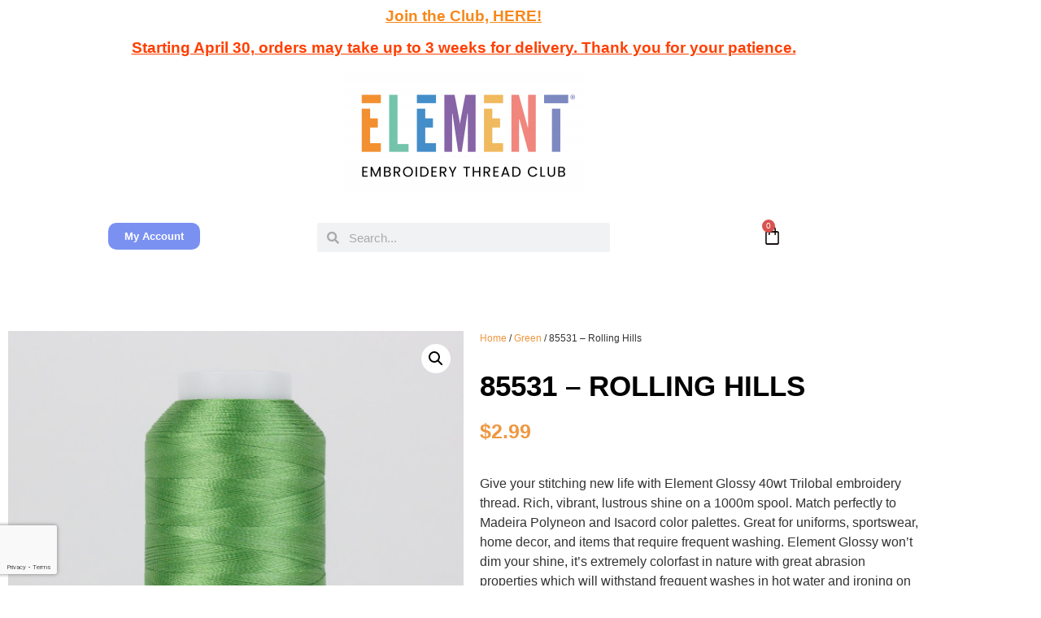

--- FILE ---
content_type: text/html; charset=UTF-8
request_url: https://elementthreadclub.com/product/85531/
body_size: 35919
content:
<!doctype html>
<html lang="en-US">
<head>
	<meta charset="UTF-8">
	<meta name="viewport" content="width=device-width, initial-scale=1">
	<link rel="profile" href="https://gmpg.org/xfn/11">
	<script data-cfasync="false" data-no-defer="1" data-no-minify="1" data-no-optimize="1">var ewww_webp_supported=!1;function check_webp_feature(A,e){var w;e=void 0!==e?e:function(){},ewww_webp_supported?e(ewww_webp_supported):((w=new Image).onload=function(){ewww_webp_supported=0<w.width&&0<w.height,e&&e(ewww_webp_supported)},w.onerror=function(){e&&e(!1)},w.src="data:image/webp;base64,"+{alpha:"UklGRkoAAABXRUJQVlA4WAoAAAAQAAAAAAAAAAAAQUxQSAwAAAARBxAR/Q9ERP8DAABWUDggGAAAABQBAJ0BKgEAAQAAAP4AAA3AAP7mtQAAAA=="}[A])}check_webp_feature("alpha");</script><script data-cfasync="false" data-no-defer="1" data-no-minify="1" data-no-optimize="1">var Arrive=function(c,w){"use strict";if(c.MutationObserver&&"undefined"!=typeof HTMLElement){var r,a=0,u=(r=HTMLElement.prototype.matches||HTMLElement.prototype.webkitMatchesSelector||HTMLElement.prototype.mozMatchesSelector||HTMLElement.prototype.msMatchesSelector,{matchesSelector:function(e,t){return e instanceof HTMLElement&&r.call(e,t)},addMethod:function(e,t,r){var a=e[t];e[t]=function(){return r.length==arguments.length?r.apply(this,arguments):"function"==typeof a?a.apply(this,arguments):void 0}},callCallbacks:function(e,t){t&&t.options.onceOnly&&1==t.firedElems.length&&(e=[e[0]]);for(var r,a=0;r=e[a];a++)r&&r.callback&&r.callback.call(r.elem,r.elem);t&&t.options.onceOnly&&1==t.firedElems.length&&t.me.unbindEventWithSelectorAndCallback.call(t.target,t.selector,t.callback)},checkChildNodesRecursively:function(e,t,r,a){for(var i,n=0;i=e[n];n++)r(i,t,a)&&a.push({callback:t.callback,elem:i}),0<i.childNodes.length&&u.checkChildNodesRecursively(i.childNodes,t,r,a)},mergeArrays:function(e,t){var r,a={};for(r in e)e.hasOwnProperty(r)&&(a[r]=e[r]);for(r in t)t.hasOwnProperty(r)&&(a[r]=t[r]);return a},toElementsArray:function(e){return e=void 0!==e&&("number"!=typeof e.length||e===c)?[e]:e}}),e=(l.prototype.addEvent=function(e,t,r,a){a={target:e,selector:t,options:r,callback:a,firedElems:[]};return this._beforeAdding&&this._beforeAdding(a),this._eventsBucket.push(a),a},l.prototype.removeEvent=function(e){for(var t,r=this._eventsBucket.length-1;t=this._eventsBucket[r];r--)e(t)&&(this._beforeRemoving&&this._beforeRemoving(t),(t=this._eventsBucket.splice(r,1))&&t.length&&(t[0].callback=null))},l.prototype.beforeAdding=function(e){this._beforeAdding=e},l.prototype.beforeRemoving=function(e){this._beforeRemoving=e},l),t=function(i,n){var o=new e,l=this,s={fireOnAttributesModification:!1};return o.beforeAdding(function(t){var e=t.target;e!==c.document&&e!==c||(e=document.getElementsByTagName("html")[0]);var r=new MutationObserver(function(e){n.call(this,e,t)}),a=i(t.options);r.observe(e,a),t.observer=r,t.me=l}),o.beforeRemoving(function(e){e.observer.disconnect()}),this.bindEvent=function(e,t,r){t=u.mergeArrays(s,t);for(var a=u.toElementsArray(this),i=0;i<a.length;i++)o.addEvent(a[i],e,t,r)},this.unbindEvent=function(){var r=u.toElementsArray(this);o.removeEvent(function(e){for(var t=0;t<r.length;t++)if(this===w||e.target===r[t])return!0;return!1})},this.unbindEventWithSelectorOrCallback=function(r){var a=u.toElementsArray(this),i=r,e="function"==typeof r?function(e){for(var t=0;t<a.length;t++)if((this===w||e.target===a[t])&&e.callback===i)return!0;return!1}:function(e){for(var t=0;t<a.length;t++)if((this===w||e.target===a[t])&&e.selector===r)return!0;return!1};o.removeEvent(e)},this.unbindEventWithSelectorAndCallback=function(r,a){var i=u.toElementsArray(this);o.removeEvent(function(e){for(var t=0;t<i.length;t++)if((this===w||e.target===i[t])&&e.selector===r&&e.callback===a)return!0;return!1})},this},i=new function(){var s={fireOnAttributesModification:!1,onceOnly:!1,existing:!1};function n(e,t,r){return!(!u.matchesSelector(e,t.selector)||(e._id===w&&(e._id=a++),-1!=t.firedElems.indexOf(e._id)))&&(t.firedElems.push(e._id),!0)}var c=(i=new t(function(e){var t={attributes:!1,childList:!0,subtree:!0};return e.fireOnAttributesModification&&(t.attributes=!0),t},function(e,i){e.forEach(function(e){var t=e.addedNodes,r=e.target,a=[];null!==t&&0<t.length?u.checkChildNodesRecursively(t,i,n,a):"attributes"===e.type&&n(r,i)&&a.push({callback:i.callback,elem:r}),u.callCallbacks(a,i)})})).bindEvent;return i.bindEvent=function(e,t,r){t=void 0===r?(r=t,s):u.mergeArrays(s,t);var a=u.toElementsArray(this);if(t.existing){for(var i=[],n=0;n<a.length;n++)for(var o=a[n].querySelectorAll(e),l=0;l<o.length;l++)i.push({callback:r,elem:o[l]});if(t.onceOnly&&i.length)return r.call(i[0].elem,i[0].elem);setTimeout(u.callCallbacks,1,i)}c.call(this,e,t,r)},i},o=new function(){var a={};function i(e,t){return u.matchesSelector(e,t.selector)}var n=(o=new t(function(){return{childList:!0,subtree:!0}},function(e,r){e.forEach(function(e){var t=e.removedNodes,e=[];null!==t&&0<t.length&&u.checkChildNodesRecursively(t,r,i,e),u.callCallbacks(e,r)})})).bindEvent;return o.bindEvent=function(e,t,r){t=void 0===r?(r=t,a):u.mergeArrays(a,t),n.call(this,e,t,r)},o};d(HTMLElement.prototype),d(NodeList.prototype),d(HTMLCollection.prototype),d(HTMLDocument.prototype),d(Window.prototype);var n={};return s(i,n,"unbindAllArrive"),s(o,n,"unbindAllLeave"),n}function l(){this._eventsBucket=[],this._beforeAdding=null,this._beforeRemoving=null}function s(e,t,r){u.addMethod(t,r,e.unbindEvent),u.addMethod(t,r,e.unbindEventWithSelectorOrCallback),u.addMethod(t,r,e.unbindEventWithSelectorAndCallback)}function d(e){e.arrive=i.bindEvent,s(i,e,"unbindArrive"),e.leave=o.bindEvent,s(o,e,"unbindLeave")}}(window,void 0),ewww_webp_supported=!1;function check_webp_feature(e,t){var r;ewww_webp_supported?t(ewww_webp_supported):((r=new Image).onload=function(){ewww_webp_supported=0<r.width&&0<r.height,t(ewww_webp_supported)},r.onerror=function(){t(!1)},r.src="data:image/webp;base64,"+{alpha:"UklGRkoAAABXRUJQVlA4WAoAAAAQAAAAAAAAAAAAQUxQSAwAAAARBxAR/Q9ERP8DAABWUDggGAAAABQBAJ0BKgEAAQAAAP4AAA3AAP7mtQAAAA==",animation:"UklGRlIAAABXRUJQVlA4WAoAAAASAAAAAAAAAAAAQU5JTQYAAAD/////AABBTk1GJgAAAAAAAAAAAAAAAAAAAGQAAABWUDhMDQAAAC8AAAAQBxAREYiI/gcA"}[e])}function ewwwLoadImages(e){if(e){for(var t=document.querySelectorAll(".batch-image img, .image-wrapper a, .ngg-pro-masonry-item a, .ngg-galleria-offscreen-seo-wrapper a"),r=0,a=t.length;r<a;r++)ewwwAttr(t[r],"data-src",t[r].getAttribute("data-webp")),ewwwAttr(t[r],"data-thumbnail",t[r].getAttribute("data-webp-thumbnail"));for(var i=document.querySelectorAll("div.woocommerce-product-gallery__image"),r=0,a=i.length;r<a;r++)ewwwAttr(i[r],"data-thumb",i[r].getAttribute("data-webp-thumb"))}for(var n=document.querySelectorAll("video"),r=0,a=n.length;r<a;r++)ewwwAttr(n[r],"poster",e?n[r].getAttribute("data-poster-webp"):n[r].getAttribute("data-poster-image"));for(var o,l=document.querySelectorAll("img.ewww_webp_lazy_load"),r=0,a=l.length;r<a;r++)e&&(ewwwAttr(l[r],"data-lazy-srcset",l[r].getAttribute("data-lazy-srcset-webp")),ewwwAttr(l[r],"data-srcset",l[r].getAttribute("data-srcset-webp")),ewwwAttr(l[r],"data-lazy-src",l[r].getAttribute("data-lazy-src-webp")),ewwwAttr(l[r],"data-src",l[r].getAttribute("data-src-webp")),ewwwAttr(l[r],"data-orig-file",l[r].getAttribute("data-webp-orig-file")),ewwwAttr(l[r],"data-medium-file",l[r].getAttribute("data-webp-medium-file")),ewwwAttr(l[r],"data-large-file",l[r].getAttribute("data-webp-large-file")),null!=(o=l[r].getAttribute("srcset"))&&!1!==o&&o.includes("R0lGOD")&&ewwwAttr(l[r],"src",l[r].getAttribute("data-lazy-src-webp"))),l[r].className=l[r].className.replace(/\bewww_webp_lazy_load\b/,"");for(var s=document.querySelectorAll(".ewww_webp"),r=0,a=s.length;r<a;r++)e?(ewwwAttr(s[r],"srcset",s[r].getAttribute("data-srcset-webp")),ewwwAttr(s[r],"src",s[r].getAttribute("data-src-webp")),ewwwAttr(s[r],"data-orig-file",s[r].getAttribute("data-webp-orig-file")),ewwwAttr(s[r],"data-medium-file",s[r].getAttribute("data-webp-medium-file")),ewwwAttr(s[r],"data-large-file",s[r].getAttribute("data-webp-large-file")),ewwwAttr(s[r],"data-large_image",s[r].getAttribute("data-webp-large_image")),ewwwAttr(s[r],"data-src",s[r].getAttribute("data-webp-src"))):(ewwwAttr(s[r],"srcset",s[r].getAttribute("data-srcset-img")),ewwwAttr(s[r],"src",s[r].getAttribute("data-src-img"))),s[r].className=s[r].className.replace(/\bewww_webp\b/,"ewww_webp_loaded");window.jQuery&&jQuery.fn.isotope&&jQuery.fn.imagesLoaded&&(jQuery(".fusion-posts-container-infinite").imagesLoaded(function(){jQuery(".fusion-posts-container-infinite").hasClass("isotope")&&jQuery(".fusion-posts-container-infinite").isotope()}),jQuery(".fusion-portfolio:not(.fusion-recent-works) .fusion-portfolio-wrapper").imagesLoaded(function(){jQuery(".fusion-portfolio:not(.fusion-recent-works) .fusion-portfolio-wrapper").isotope()}))}function ewwwWebPInit(e){ewwwLoadImages(e),ewwwNggLoadGalleries(e),document.arrive(".ewww_webp",function(){ewwwLoadImages(e)}),document.arrive(".ewww_webp_lazy_load",function(){ewwwLoadImages(e)}),document.arrive("videos",function(){ewwwLoadImages(e)}),"loading"==document.readyState?document.addEventListener("DOMContentLoaded",ewwwJSONParserInit):("undefined"!=typeof galleries&&ewwwNggParseGalleries(e),ewwwWooParseVariations(e))}function ewwwAttr(e,t,r){null!=r&&!1!==r&&e.setAttribute(t,r)}function ewwwJSONParserInit(){"undefined"!=typeof galleries&&check_webp_feature("alpha",ewwwNggParseGalleries),check_webp_feature("alpha",ewwwWooParseVariations)}function ewwwWooParseVariations(e){if(e)for(var t=document.querySelectorAll("form.variations_form"),r=0,a=t.length;r<a;r++){var i=t[r].getAttribute("data-product_variations"),n=!1;try{for(var o in i=JSON.parse(i))void 0!==i[o]&&void 0!==i[o].image&&(void 0!==i[o].image.src_webp&&(i[o].image.src=i[o].image.src_webp,n=!0),void 0!==i[o].image.srcset_webp&&(i[o].image.srcset=i[o].image.srcset_webp,n=!0),void 0!==i[o].image.full_src_webp&&(i[o].image.full_src=i[o].image.full_src_webp,n=!0),void 0!==i[o].image.gallery_thumbnail_src_webp&&(i[o].image.gallery_thumbnail_src=i[o].image.gallery_thumbnail_src_webp,n=!0),void 0!==i[o].image.thumb_src_webp&&(i[o].image.thumb_src=i[o].image.thumb_src_webp,n=!0));n&&ewwwAttr(t[r],"data-product_variations",JSON.stringify(i))}catch(e){}}}function ewwwNggParseGalleries(e){if(e)for(var t in galleries){var r=galleries[t];galleries[t].images_list=ewwwNggParseImageList(r.images_list)}}function ewwwNggLoadGalleries(e){e&&document.addEventListener("ngg.galleria.themeadded",function(e,t){window.ngg_galleria._create_backup=window.ngg_galleria.create,window.ngg_galleria.create=function(e,t){var r=$(e).data("id");return galleries["gallery_"+r].images_list=ewwwNggParseImageList(galleries["gallery_"+r].images_list),window.ngg_galleria._create_backup(e,t)}})}function ewwwNggParseImageList(e){for(var t in e){var r=e[t];if(void 0!==r["image-webp"]&&(e[t].image=r["image-webp"],delete e[t]["image-webp"]),void 0!==r["thumb-webp"]&&(e[t].thumb=r["thumb-webp"],delete e[t]["thumb-webp"]),void 0!==r.full_image_webp&&(e[t].full_image=r.full_image_webp,delete e[t].full_image_webp),void 0!==r.srcsets)for(var a in r.srcsets)nggSrcset=r.srcsets[a],void 0!==r.srcsets[a+"-webp"]&&(e[t].srcsets[a]=r.srcsets[a+"-webp"],delete e[t].srcsets[a+"-webp"]);if(void 0!==r.full_srcsets)for(var i in r.full_srcsets)nggFSrcset=r.full_srcsets[i],void 0!==r.full_srcsets[i+"-webp"]&&(e[t].full_srcsets[i]=r.full_srcsets[i+"-webp"],delete e[t].full_srcsets[i+"-webp"])}return e}check_webp_feature("alpha",ewwwWebPInit);</script><meta name='robots' content='index, follow, max-image-preview:large, max-snippet:-1, max-video-preview:-1' />

	<!-- This site is optimized with the Yoast SEO plugin v26.8 - https://yoast.com/product/yoast-seo-wordpress/ -->
	<title>85531 - Rolling Hills - Element Thread Club</title>
	<link rel="canonical" href="https://elementthreadclub.com/product/85531/" />
	<meta property="og:locale" content="en_US" />
	<meta property="og:type" content="article" />
	<meta property="og:title" content="85531 - Rolling Hills - Element Thread Club" />
	<meta property="og:description" content="Give your stitching new life with Element Glossy 40wt Trilobal embroidery thread. Rich, vibrant, lustrous shine on a 1000m spool. Match perfectly to Madeira Polyneon and Isacord color palettes. Great for uniforms, sportswear, home decor, and items that require frequent washing. Element Glossy won’t dim your shine, it&#039;s extremely colorfast in nature with great abrasion properties which will withstand frequent washes in hot water and ironing on the cotton setting." />
	<meta property="og:url" content="https://elementthreadclub.com/product/85531/" />
	<meta property="og:site_name" content="Element Thread Club" />
	<meta property="article:publisher" content="https://www.facebook.com/elementthreadclub" />
	<meta property="article:modified_time" content="2025-09-14T00:22:11+00:00" />
	<meta property="og:image" content="https://elementthreadclub.com/wp-content/uploads/2019/12/5531.jpg" />
	<meta property="og:image:width" content="1000" />
	<meta property="og:image:height" content="1000" />
	<meta property="og:image:type" content="image/jpeg" />
	<meta name="twitter:card" content="summary_large_image" />
	<script type="application/ld+json" class="yoast-schema-graph">{"@context":"https://schema.org","@graph":[{"@type":"WebPage","@id":"https://elementthreadclub.com/product/85531/","url":"https://elementthreadclub.com/product/85531/","name":"85531 - Rolling Hills - Element Thread Club","isPartOf":{"@id":"https://elementthreadclub.com/#website"},"primaryImageOfPage":{"@id":"https://elementthreadclub.com/product/85531/#primaryimage"},"image":{"@id":"https://elementthreadclub.com/product/85531/#primaryimage"},"thumbnailUrl":"https://elementthreadclub.com/wp-content/uploads/2019/12/5531.jpg","datePublished":"2019-12-19T18:35:43+00:00","dateModified":"2025-09-14T00:22:11+00:00","breadcrumb":{"@id":"https://elementthreadclub.com/product/85531/#breadcrumb"},"inLanguage":"en-US","potentialAction":[{"@type":"ReadAction","target":["https://elementthreadclub.com/product/85531/"]}]},{"@type":"ImageObject","inLanguage":"en-US","@id":"https://elementthreadclub.com/product/85531/#primaryimage","url":"https://elementthreadclub.com/wp-content/uploads/2019/12/5531.jpg","contentUrl":"https://elementthreadclub.com/wp-content/uploads/2019/12/5531.jpg","width":1000,"height":1000},{"@type":"BreadcrumbList","@id":"https://elementthreadclub.com/product/85531/#breadcrumb","itemListElement":[{"@type":"ListItem","position":1,"name":"Home","item":"https://elementthreadclub.com/"},{"@type":"ListItem","position":2,"name":"Shop","item":"https://elementthreadclub.com/shop/"},{"@type":"ListItem","position":3,"name":"85531 &#8211; Rolling Hills"}]},{"@type":"WebSite","@id":"https://elementthreadclub.com/#website","url":"https://elementthreadclub.com/","name":"Element Thread Club","description":"","publisher":{"@id":"https://elementthreadclub.com/#organization"},"potentialAction":[{"@type":"SearchAction","target":{"@type":"EntryPoint","urlTemplate":"https://elementthreadclub.com/?s={search_term_string}"},"query-input":{"@type":"PropertyValueSpecification","valueRequired":true,"valueName":"search_term_string"}}],"inLanguage":"en-US"},{"@type":"Organization","@id":"https://elementthreadclub.com/#organization","name":"Element Thread Club","url":"https://elementthreadclub.com/","logo":{"@type":"ImageObject","inLanguage":"en-US","@id":"https://elementthreadclub.com/#/schema/logo/image/","url":"https://elementthreadclub.com/wp-content/uploads/2021/04/1Hq51rPC.png","contentUrl":"https://elementthreadclub.com/wp-content/uploads/2021/04/1Hq51rPC.png","width":696,"height":388,"caption":"Element Thread Club"},"image":{"@id":"https://elementthreadclub.com/#/schema/logo/image/"},"sameAs":["https://www.facebook.com/elementthreadclub"]}]}</script>
	<!-- / Yoast SEO plugin. -->


<link rel='dns-prefetch' href='//capi-automation.s3.us-east-2.amazonaws.com' />
<link rel="alternate" type="application/rss+xml" title="Element Thread Club &raquo; Feed" href="https://elementthreadclub.com/feed/" />
<link rel="alternate" type="application/rss+xml" title="Element Thread Club &raquo; Comments Feed" href="https://elementthreadclub.com/comments/feed/" />
<link rel="alternate" title="oEmbed (JSON)" type="application/json+oembed" href="https://elementthreadclub.com/wp-json/oembed/1.0/embed?url=https%3A%2F%2Felementthreadclub.com%2Fproduct%2F85531%2F" />
<link rel="alternate" title="oEmbed (XML)" type="text/xml+oembed" href="https://elementthreadclub.com/wp-json/oembed/1.0/embed?url=https%3A%2F%2Felementthreadclub.com%2Fproduct%2F85531%2F&#038;format=xml" />
<style id='wp-img-auto-sizes-contain-inline-css'>
img:is([sizes=auto i],[sizes^="auto," i]){contain-intrinsic-size:3000px 1500px}
/*# sourceURL=wp-img-auto-sizes-contain-inline-css */
</style>
<style id='wp-emoji-styles-inline-css'>

	img.wp-smiley, img.emoji {
		display: inline !important;
		border: none !important;
		box-shadow: none !important;
		height: 1em !important;
		width: 1em !important;
		margin: 0 0.07em !important;
		vertical-align: -0.1em !important;
		background: none !important;
		padding: 0 !important;
	}
/*# sourceURL=wp-emoji-styles-inline-css */
</style>
<link rel='stylesheet' id='wp-block-library-css' href='https://elementthreadclub.com/wp-includes/css/dist/block-library/style.min.css?ver=4ffbd08a4f146aeb4fe719977c442fbc' media='all' />
<style id='global-styles-inline-css'>
:root{--wp--preset--aspect-ratio--square: 1;--wp--preset--aspect-ratio--4-3: 4/3;--wp--preset--aspect-ratio--3-4: 3/4;--wp--preset--aspect-ratio--3-2: 3/2;--wp--preset--aspect-ratio--2-3: 2/3;--wp--preset--aspect-ratio--16-9: 16/9;--wp--preset--aspect-ratio--9-16: 9/16;--wp--preset--color--black: #000000;--wp--preset--color--cyan-bluish-gray: #abb8c3;--wp--preset--color--white: #ffffff;--wp--preset--color--pale-pink: #f78da7;--wp--preset--color--vivid-red: #cf2e2e;--wp--preset--color--luminous-vivid-orange: #ff6900;--wp--preset--color--luminous-vivid-amber: #fcb900;--wp--preset--color--light-green-cyan: #7bdcb5;--wp--preset--color--vivid-green-cyan: #00d084;--wp--preset--color--pale-cyan-blue: #8ed1fc;--wp--preset--color--vivid-cyan-blue: #0693e3;--wp--preset--color--vivid-purple: #9b51e0;--wp--preset--gradient--vivid-cyan-blue-to-vivid-purple: linear-gradient(135deg,rgb(6,147,227) 0%,rgb(155,81,224) 100%);--wp--preset--gradient--light-green-cyan-to-vivid-green-cyan: linear-gradient(135deg,rgb(122,220,180) 0%,rgb(0,208,130) 100%);--wp--preset--gradient--luminous-vivid-amber-to-luminous-vivid-orange: linear-gradient(135deg,rgb(252,185,0) 0%,rgb(255,105,0) 100%);--wp--preset--gradient--luminous-vivid-orange-to-vivid-red: linear-gradient(135deg,rgb(255,105,0) 0%,rgb(207,46,46) 100%);--wp--preset--gradient--very-light-gray-to-cyan-bluish-gray: linear-gradient(135deg,rgb(238,238,238) 0%,rgb(169,184,195) 100%);--wp--preset--gradient--cool-to-warm-spectrum: linear-gradient(135deg,rgb(74,234,220) 0%,rgb(151,120,209) 20%,rgb(207,42,186) 40%,rgb(238,44,130) 60%,rgb(251,105,98) 80%,rgb(254,248,76) 100%);--wp--preset--gradient--blush-light-purple: linear-gradient(135deg,rgb(255,206,236) 0%,rgb(152,150,240) 100%);--wp--preset--gradient--blush-bordeaux: linear-gradient(135deg,rgb(254,205,165) 0%,rgb(254,45,45) 50%,rgb(107,0,62) 100%);--wp--preset--gradient--luminous-dusk: linear-gradient(135deg,rgb(255,203,112) 0%,rgb(199,81,192) 50%,rgb(65,88,208) 100%);--wp--preset--gradient--pale-ocean: linear-gradient(135deg,rgb(255,245,203) 0%,rgb(182,227,212) 50%,rgb(51,167,181) 100%);--wp--preset--gradient--electric-grass: linear-gradient(135deg,rgb(202,248,128) 0%,rgb(113,206,126) 100%);--wp--preset--gradient--midnight: linear-gradient(135deg,rgb(2,3,129) 0%,rgb(40,116,252) 100%);--wp--preset--font-size--small: 13px;--wp--preset--font-size--medium: 20px;--wp--preset--font-size--large: 36px;--wp--preset--font-size--x-large: 42px;--wp--preset--spacing--20: 0.44rem;--wp--preset--spacing--30: 0.67rem;--wp--preset--spacing--40: 1rem;--wp--preset--spacing--50: 1.5rem;--wp--preset--spacing--60: 2.25rem;--wp--preset--spacing--70: 3.38rem;--wp--preset--spacing--80: 5.06rem;--wp--preset--shadow--natural: 6px 6px 9px rgba(0, 0, 0, 0.2);--wp--preset--shadow--deep: 12px 12px 50px rgba(0, 0, 0, 0.4);--wp--preset--shadow--sharp: 6px 6px 0px rgba(0, 0, 0, 0.2);--wp--preset--shadow--outlined: 6px 6px 0px -3px rgb(255, 255, 255), 6px 6px rgb(0, 0, 0);--wp--preset--shadow--crisp: 6px 6px 0px rgb(0, 0, 0);}:root { --wp--style--global--content-size: 800px;--wp--style--global--wide-size: 1200px; }:where(body) { margin: 0; }.wp-site-blocks > .alignleft { float: left; margin-right: 2em; }.wp-site-blocks > .alignright { float: right; margin-left: 2em; }.wp-site-blocks > .aligncenter { justify-content: center; margin-left: auto; margin-right: auto; }:where(.wp-site-blocks) > * { margin-block-start: 24px; margin-block-end: 0; }:where(.wp-site-blocks) > :first-child { margin-block-start: 0; }:where(.wp-site-blocks) > :last-child { margin-block-end: 0; }:root { --wp--style--block-gap: 24px; }:root :where(.is-layout-flow) > :first-child{margin-block-start: 0;}:root :where(.is-layout-flow) > :last-child{margin-block-end: 0;}:root :where(.is-layout-flow) > *{margin-block-start: 24px;margin-block-end: 0;}:root :where(.is-layout-constrained) > :first-child{margin-block-start: 0;}:root :where(.is-layout-constrained) > :last-child{margin-block-end: 0;}:root :where(.is-layout-constrained) > *{margin-block-start: 24px;margin-block-end: 0;}:root :where(.is-layout-flex){gap: 24px;}:root :where(.is-layout-grid){gap: 24px;}.is-layout-flow > .alignleft{float: left;margin-inline-start: 0;margin-inline-end: 2em;}.is-layout-flow > .alignright{float: right;margin-inline-start: 2em;margin-inline-end: 0;}.is-layout-flow > .aligncenter{margin-left: auto !important;margin-right: auto !important;}.is-layout-constrained > .alignleft{float: left;margin-inline-start: 0;margin-inline-end: 2em;}.is-layout-constrained > .alignright{float: right;margin-inline-start: 2em;margin-inline-end: 0;}.is-layout-constrained > .aligncenter{margin-left: auto !important;margin-right: auto !important;}.is-layout-constrained > :where(:not(.alignleft):not(.alignright):not(.alignfull)){max-width: var(--wp--style--global--content-size);margin-left: auto !important;margin-right: auto !important;}.is-layout-constrained > .alignwide{max-width: var(--wp--style--global--wide-size);}body .is-layout-flex{display: flex;}.is-layout-flex{flex-wrap: wrap;align-items: center;}.is-layout-flex > :is(*, div){margin: 0;}body .is-layout-grid{display: grid;}.is-layout-grid > :is(*, div){margin: 0;}body{padding-top: 0px;padding-right: 0px;padding-bottom: 0px;padding-left: 0px;}a:where(:not(.wp-element-button)){text-decoration: underline;}:root :where(.wp-element-button, .wp-block-button__link){background-color: #32373c;border-width: 0;color: #fff;font-family: inherit;font-size: inherit;font-style: inherit;font-weight: inherit;letter-spacing: inherit;line-height: inherit;padding-top: calc(0.667em + 2px);padding-right: calc(1.333em + 2px);padding-bottom: calc(0.667em + 2px);padding-left: calc(1.333em + 2px);text-decoration: none;text-transform: inherit;}.has-black-color{color: var(--wp--preset--color--black) !important;}.has-cyan-bluish-gray-color{color: var(--wp--preset--color--cyan-bluish-gray) !important;}.has-white-color{color: var(--wp--preset--color--white) !important;}.has-pale-pink-color{color: var(--wp--preset--color--pale-pink) !important;}.has-vivid-red-color{color: var(--wp--preset--color--vivid-red) !important;}.has-luminous-vivid-orange-color{color: var(--wp--preset--color--luminous-vivid-orange) !important;}.has-luminous-vivid-amber-color{color: var(--wp--preset--color--luminous-vivid-amber) !important;}.has-light-green-cyan-color{color: var(--wp--preset--color--light-green-cyan) !important;}.has-vivid-green-cyan-color{color: var(--wp--preset--color--vivid-green-cyan) !important;}.has-pale-cyan-blue-color{color: var(--wp--preset--color--pale-cyan-blue) !important;}.has-vivid-cyan-blue-color{color: var(--wp--preset--color--vivid-cyan-blue) !important;}.has-vivid-purple-color{color: var(--wp--preset--color--vivid-purple) !important;}.has-black-background-color{background-color: var(--wp--preset--color--black) !important;}.has-cyan-bluish-gray-background-color{background-color: var(--wp--preset--color--cyan-bluish-gray) !important;}.has-white-background-color{background-color: var(--wp--preset--color--white) !important;}.has-pale-pink-background-color{background-color: var(--wp--preset--color--pale-pink) !important;}.has-vivid-red-background-color{background-color: var(--wp--preset--color--vivid-red) !important;}.has-luminous-vivid-orange-background-color{background-color: var(--wp--preset--color--luminous-vivid-orange) !important;}.has-luminous-vivid-amber-background-color{background-color: var(--wp--preset--color--luminous-vivid-amber) !important;}.has-light-green-cyan-background-color{background-color: var(--wp--preset--color--light-green-cyan) !important;}.has-vivid-green-cyan-background-color{background-color: var(--wp--preset--color--vivid-green-cyan) !important;}.has-pale-cyan-blue-background-color{background-color: var(--wp--preset--color--pale-cyan-blue) !important;}.has-vivid-cyan-blue-background-color{background-color: var(--wp--preset--color--vivid-cyan-blue) !important;}.has-vivid-purple-background-color{background-color: var(--wp--preset--color--vivid-purple) !important;}.has-black-border-color{border-color: var(--wp--preset--color--black) !important;}.has-cyan-bluish-gray-border-color{border-color: var(--wp--preset--color--cyan-bluish-gray) !important;}.has-white-border-color{border-color: var(--wp--preset--color--white) !important;}.has-pale-pink-border-color{border-color: var(--wp--preset--color--pale-pink) !important;}.has-vivid-red-border-color{border-color: var(--wp--preset--color--vivid-red) !important;}.has-luminous-vivid-orange-border-color{border-color: var(--wp--preset--color--luminous-vivid-orange) !important;}.has-luminous-vivid-amber-border-color{border-color: var(--wp--preset--color--luminous-vivid-amber) !important;}.has-light-green-cyan-border-color{border-color: var(--wp--preset--color--light-green-cyan) !important;}.has-vivid-green-cyan-border-color{border-color: var(--wp--preset--color--vivid-green-cyan) !important;}.has-pale-cyan-blue-border-color{border-color: var(--wp--preset--color--pale-cyan-blue) !important;}.has-vivid-cyan-blue-border-color{border-color: var(--wp--preset--color--vivid-cyan-blue) !important;}.has-vivid-purple-border-color{border-color: var(--wp--preset--color--vivid-purple) !important;}.has-vivid-cyan-blue-to-vivid-purple-gradient-background{background: var(--wp--preset--gradient--vivid-cyan-blue-to-vivid-purple) !important;}.has-light-green-cyan-to-vivid-green-cyan-gradient-background{background: var(--wp--preset--gradient--light-green-cyan-to-vivid-green-cyan) !important;}.has-luminous-vivid-amber-to-luminous-vivid-orange-gradient-background{background: var(--wp--preset--gradient--luminous-vivid-amber-to-luminous-vivid-orange) !important;}.has-luminous-vivid-orange-to-vivid-red-gradient-background{background: var(--wp--preset--gradient--luminous-vivid-orange-to-vivid-red) !important;}.has-very-light-gray-to-cyan-bluish-gray-gradient-background{background: var(--wp--preset--gradient--very-light-gray-to-cyan-bluish-gray) !important;}.has-cool-to-warm-spectrum-gradient-background{background: var(--wp--preset--gradient--cool-to-warm-spectrum) !important;}.has-blush-light-purple-gradient-background{background: var(--wp--preset--gradient--blush-light-purple) !important;}.has-blush-bordeaux-gradient-background{background: var(--wp--preset--gradient--blush-bordeaux) !important;}.has-luminous-dusk-gradient-background{background: var(--wp--preset--gradient--luminous-dusk) !important;}.has-pale-ocean-gradient-background{background: var(--wp--preset--gradient--pale-ocean) !important;}.has-electric-grass-gradient-background{background: var(--wp--preset--gradient--electric-grass) !important;}.has-midnight-gradient-background{background: var(--wp--preset--gradient--midnight) !important;}.has-small-font-size{font-size: var(--wp--preset--font-size--small) !important;}.has-medium-font-size{font-size: var(--wp--preset--font-size--medium) !important;}.has-large-font-size{font-size: var(--wp--preset--font-size--large) !important;}.has-x-large-font-size{font-size: var(--wp--preset--font-size--x-large) !important;}
:root :where(.wp-block-pullquote){font-size: 1.5em;line-height: 1.6;}
/*# sourceURL=global-styles-inline-css */
</style>
<link rel='stylesheet' id='pmpro_frontend_base-css' href='https://elementthreadclub.com/wp-content/plugins/paid-memberships-pro/css/frontend/base.css?ver=3.6.4' media='all' />
<link rel='stylesheet' id='pmpro_frontend_variation_1-css' href='https://elementthreadclub.com/wp-content/plugins/paid-memberships-pro/css/frontend/variation_1.css?ver=3.6.4' media='all' />
<link rel='stylesheet' id='photoswipe-css' href='https://elementthreadclub.com/wp-content/plugins/woocommerce/assets/css/photoswipe/photoswipe.min.css?ver=10.4.3' media='all' />
<link rel='stylesheet' id='photoswipe-default-skin-css' href='https://elementthreadclub.com/wp-content/plugins/woocommerce/assets/css/photoswipe/default-skin/default-skin.min.css?ver=10.4.3' media='all' />
<link rel='stylesheet' id='woocommerce-layout-css' href='https://elementthreadclub.com/wp-content/plugins/woocommerce/assets/css/woocommerce-layout.css?ver=10.4.3' media='all' />
<link rel='stylesheet' id='woocommerce-smallscreen-css' href='https://elementthreadclub.com/wp-content/plugins/woocommerce/assets/css/woocommerce-smallscreen.css?ver=10.4.3' media='only screen and (max-width: 768px)' />
<link rel='stylesheet' id='woocommerce-general-css' href='https://elementthreadclub.com/wp-content/plugins/woocommerce/assets/css/woocommerce.css?ver=10.4.3' media='all' />
<style id='woocommerce-inline-inline-css'>
.woocommerce form .form-row .required { visibility: visible; }
/*# sourceURL=woocommerce-inline-inline-css */
</style>
<link rel='stylesheet' id='hello-elementor-css' href='https://elementthreadclub.com/wp-content/themes/hello-elementor/assets/css/reset.css?ver=3.4.6' media='all' />
<link rel='stylesheet' id='hello-elementor-theme-style-css' href='https://elementthreadclub.com/wp-content/themes/hello-elementor/assets/css/theme.css?ver=3.4.6' media='all' />
<link rel='stylesheet' id='hello-elementor-header-footer-css' href='https://elementthreadclub.com/wp-content/themes/hello-elementor/assets/css/header-footer.css?ver=3.4.6' media='all' />
<link rel='stylesheet' id='elementor-frontend-css' href='https://elementthreadclub.com/wp-content/plugins/elementor/assets/css/frontend.min.css?ver=3.34.4' media='all' />
<link rel='stylesheet' id='widget-heading-css' href='https://elementthreadclub.com/wp-content/plugins/elementor/assets/css/widget-heading.min.css?ver=3.34.4' media='all' />
<link rel='stylesheet' id='widget-search-form-css' href='https://elementthreadclub.com/wp-content/plugins/elementor-pro/assets/css/widget-search-form.min.css?ver=3.34.4' media='all' />
<link rel='stylesheet' id='elementor-icons-shared-0-css' href='https://elementthreadclub.com/wp-content/plugins/elementor/assets/lib/font-awesome/css/fontawesome.min.css?ver=5.15.3' media='all' />
<link rel='stylesheet' id='elementor-icons-fa-solid-css' href='https://elementthreadclub.com/wp-content/plugins/elementor/assets/lib/font-awesome/css/solid.min.css?ver=5.15.3' media='all' />
<link rel='stylesheet' id='widget-image-css' href='https://elementthreadclub.com/wp-content/plugins/elementor/assets/css/widget-image.min.css?ver=3.34.4' media='all' />
<link rel='stylesheet' id='widget-woocommerce-menu-cart-css' href='https://elementthreadclub.com/wp-content/plugins/elementor-pro/assets/css/widget-woocommerce-menu-cart.min.css?ver=3.34.4' media='all' />
<link rel='stylesheet' id='widget-nav-menu-css' href='https://elementthreadclub.com/wp-content/plugins/elementor-pro/assets/css/widget-nav-menu.min.css?ver=3.34.4' media='all' />
<link rel='stylesheet' id='e-sticky-css' href='https://elementthreadclub.com/wp-content/plugins/elementor-pro/assets/css/modules/sticky.min.css?ver=3.34.4' media='all' />
<link rel='stylesheet' id='e-animation-pop-css' href='https://elementthreadclub.com/wp-content/plugins/elementor/assets/lib/animations/styles/e-animation-pop.min.css?ver=3.34.4' media='all' />
<link rel='stylesheet' id='widget-icon-box-css' href='https://elementthreadclub.com/wp-content/plugins/elementor/assets/css/widget-icon-box.min.css?ver=3.34.4' media='all' />
<link rel='stylesheet' id='widget-social-icons-css' href='https://elementthreadclub.com/wp-content/plugins/elementor/assets/css/widget-social-icons.min.css?ver=3.34.4' media='all' />
<link rel='stylesheet' id='e-apple-webkit-css' href='https://elementthreadclub.com/wp-content/plugins/elementor/assets/css/conditionals/apple-webkit.min.css?ver=3.34.4' media='all' />
<link rel='stylesheet' id='widget-icon-list-css' href='https://elementthreadclub.com/wp-content/plugins/elementor/assets/css/widget-icon-list.min.css?ver=3.34.4' media='all' />
<link rel='stylesheet' id='widget-form-css' href='https://elementthreadclub.com/wp-content/plugins/elementor-pro/assets/css/widget-form.min.css?ver=3.34.4' media='all' />
<link rel='stylesheet' id='widget-spacer-css' href='https://elementthreadclub.com/wp-content/plugins/elementor/assets/css/widget-spacer.min.css?ver=3.34.4' media='all' />
<link rel='stylesheet' id='widget-woocommerce-product-images-css' href='https://elementthreadclub.com/wp-content/plugins/elementor-pro/assets/css/widget-woocommerce-product-images.min.css?ver=3.34.4' media='all' />
<link rel='stylesheet' id='widget-woocommerce-product-price-css' href='https://elementthreadclub.com/wp-content/plugins/elementor-pro/assets/css/widget-woocommerce-product-price.min.css?ver=3.34.4' media='all' />
<link rel='stylesheet' id='widget-woocommerce-product-add-to-cart-css' href='https://elementthreadclub.com/wp-content/plugins/elementor-pro/assets/css/widget-woocommerce-product-add-to-cart.min.css?ver=3.34.4' media='all' />
<link rel='stylesheet' id='widget-woocommerce-product-additional-information-css' href='https://elementthreadclub.com/wp-content/plugins/elementor-pro/assets/css/widget-woocommerce-product-additional-information.min.css?ver=3.34.4' media='all' />
<link rel='stylesheet' id='elementor-icons-css' href='https://elementthreadclub.com/wp-content/plugins/elementor/assets/lib/eicons/css/elementor-icons.min.css?ver=5.46.0' media='all' />
<link rel='stylesheet' id='elementor-post-4939-css' href='https://elementthreadclub.com/wp-content/uploads/elementor/css/post-4939.css?ver=1769703159' media='all' />
<link rel='stylesheet' id='elementor-post-5741-css' href='https://elementthreadclub.com/wp-content/uploads/elementor/css/post-5741.css?ver=1769703159' media='all' />
<link rel='stylesheet' id='elementor-post-5755-css' href='https://elementthreadclub.com/wp-content/uploads/elementor/css/post-5755.css?ver=1769703159' media='all' />
<link rel='stylesheet' id='elementor-post-7077-css' href='https://elementthreadclub.com/wp-content/uploads/elementor/css/post-7077.css?ver=1769703173' media='all' />
<link rel='stylesheet' id='e-woocommerce-notices-css' href='https://elementthreadclub.com/wp-content/plugins/elementor-pro/assets/css/woocommerce-notices.min.css?ver=3.34.4' media='all' />
<link rel='stylesheet' id='wc_stripe_express_checkout_style-css' href='https://elementthreadclub.com/wp-content/plugins/woocommerce-gateway-stripe/build/express-checkout.css?ver=f49792bd42ded7e3e1cb' media='all' />
<link rel='stylesheet' id='woo_discount_pro_style-css' href='https://elementthreadclub.com/wp-content/plugins/woo-discount-rules-pro/Assets/Css/awdr_style.css?ver=2.6.13' media='all' />
<link rel='stylesheet' id='elementor-gf-local-poppins-css' href='https://elementthreadclub.com/wp-content/uploads/elementor/google-fonts/css/poppins.css?ver=1742228346' media='all' />
<link rel='stylesheet' id='elementor-gf-local-roboto-css' href='https://elementthreadclub.com/wp-content/uploads/elementor/google-fonts/css/roboto.css?ver=1742228369' media='all' />
<link rel='stylesheet' id='elementor-gf-local-fjallaone-css' href='https://elementthreadclub.com/wp-content/uploads/elementor/google-fonts/css/fjallaone.css?ver=1742228370' media='all' />
<link rel='stylesheet' id='elementor-icons-fa-regular-css' href='https://elementthreadclub.com/wp-content/plugins/elementor/assets/lib/font-awesome/css/regular.min.css?ver=5.15.3' media='all' />
<link rel='stylesheet' id='elementor-icons-fa-brands-css' href='https://elementthreadclub.com/wp-content/plugins/elementor/assets/lib/font-awesome/css/brands.min.css?ver=5.15.3' media='all' />
<script src="https://elementthreadclub.com/wp-includes/js/jquery/jquery.min.js?ver=3.7.1" id="jquery-core-js"></script>
<script src="https://elementthreadclub.com/wp-includes/js/jquery/jquery-migrate.min.js?ver=3.4.1" id="jquery-migrate-js"></script>
<script src="https://elementthreadclub.com/wp-content/plugins/woocommerce/assets/js/jquery-blockui/jquery.blockUI.min.js?ver=2.7.0-wc.10.4.3" id="wc-jquery-blockui-js" defer data-wp-strategy="defer"></script>
<script id="wc-add-to-cart-js-extra">
var wc_add_to_cart_params = {"ajax_url":"/wp-admin/admin-ajax.php","wc_ajax_url":"/?wc-ajax=%%endpoint%%","i18n_view_cart":"View cart","cart_url":"https://elementthreadclub.com/cart-2/","is_cart":"","cart_redirect_after_add":"no"};
//# sourceURL=wc-add-to-cart-js-extra
</script>
<script src="https://elementthreadclub.com/wp-content/plugins/woocommerce/assets/js/frontend/add-to-cart.min.js?ver=10.4.3" id="wc-add-to-cart-js" defer data-wp-strategy="defer"></script>
<script src="https://elementthreadclub.com/wp-content/plugins/woocommerce/assets/js/zoom/jquery.zoom.min.js?ver=1.7.21-wc.10.4.3" id="wc-zoom-js" defer data-wp-strategy="defer"></script>
<script src="https://elementthreadclub.com/wp-content/plugins/woocommerce/assets/js/flexslider/jquery.flexslider.min.js?ver=2.7.2-wc.10.4.3" id="wc-flexslider-js" defer data-wp-strategy="defer"></script>
<script src="https://elementthreadclub.com/wp-content/plugins/woocommerce/assets/js/photoswipe/photoswipe.min.js?ver=4.1.1-wc.10.4.3" id="wc-photoswipe-js" defer data-wp-strategy="defer"></script>
<script src="https://elementthreadclub.com/wp-content/plugins/woocommerce/assets/js/photoswipe/photoswipe-ui-default.min.js?ver=4.1.1-wc.10.4.3" id="wc-photoswipe-ui-default-js" defer data-wp-strategy="defer"></script>
<script id="wc-single-product-js-extra">
var wc_single_product_params = {"i18n_required_rating_text":"Please select a rating","i18n_rating_options":["1 of 5 stars","2 of 5 stars","3 of 5 stars","4 of 5 stars","5 of 5 stars"],"i18n_product_gallery_trigger_text":"View full-screen image gallery","review_rating_required":"yes","flexslider":{"rtl":false,"animation":"slide","smoothHeight":true,"directionNav":false,"controlNav":"thumbnails","slideshow":false,"animationSpeed":500,"animationLoop":false,"allowOneSlide":false},"zoom_enabled":"1","zoom_options":[],"photoswipe_enabled":"1","photoswipe_options":{"shareEl":false,"closeOnScroll":false,"history":false,"hideAnimationDuration":0,"showAnimationDuration":0},"flexslider_enabled":"1"};
//# sourceURL=wc-single-product-js-extra
</script>
<script src="https://elementthreadclub.com/wp-content/plugins/woocommerce/assets/js/frontend/single-product.min.js?ver=10.4.3" id="wc-single-product-js" defer data-wp-strategy="defer"></script>
<script src="https://elementthreadclub.com/wp-content/plugins/woocommerce/assets/js/js-cookie/js.cookie.min.js?ver=2.1.4-wc.10.4.3" id="wc-js-cookie-js" defer data-wp-strategy="defer"></script>
<script id="woocommerce-js-extra">
var woocommerce_params = {"ajax_url":"/wp-admin/admin-ajax.php","wc_ajax_url":"/?wc-ajax=%%endpoint%%","i18n_password_show":"Show password","i18n_password_hide":"Hide password"};
//# sourceURL=woocommerce-js-extra
</script>
<script src="https://elementthreadclub.com/wp-content/plugins/woocommerce/assets/js/frontend/woocommerce.min.js?ver=10.4.3" id="woocommerce-js" defer data-wp-strategy="defer"></script>
<link rel="https://api.w.org/" href="https://elementthreadclub.com/wp-json/" /><link rel="alternate" title="JSON" type="application/json" href="https://elementthreadclub.com/wp-json/wp/v2/product/1544" /><link rel="EditURI" type="application/rsd+xml" title="RSD" href="https://elementthreadclub.com/xmlrpc.php?rsd" />
<style id="pmpro_colors">:root {
	--pmpro--color--base: #ffffff;
	--pmpro--color--contrast: #222222;
	--pmpro--color--accent: #8100d6;
	--pmpro--color--accent--variation: hsl( 276,100%,63% );
	--pmpro--color--border--variation: hsl( 0,0%,91% );
}</style><meta name="description" content="Give your stitching new life with Element Glossy 40wt Trilobal embroidery thread. Rich, vibrant, lustrous shine on a 1000m spool. Match perfectly to Madeira Polyneon and Isacord color palettes. Great for uniforms, sportswear, home decor, and items that require frequent washing. Element Glossy won’t dim your shine, it&#039;s extremely colorfast in nature with great abrasion properties which will withstand frequent washes in hot water and ironing on the cotton setting.">
	<noscript><style>.woocommerce-product-gallery{ opacity: 1 !important; }</style></noscript>
	<meta name="generator" content="Elementor 3.34.4; features: additional_custom_breakpoints; settings: css_print_method-external, google_font-enabled, font_display-auto">
			<script  type="text/javascript">
				!function(f,b,e,v,n,t,s){if(f.fbq)return;n=f.fbq=function(){n.callMethod?
					n.callMethod.apply(n,arguments):n.queue.push(arguments)};if(!f._fbq)f._fbq=n;
					n.push=n;n.loaded=!0;n.version='2.0';n.queue=[];t=b.createElement(e);t.async=!0;
					t.src=v;s=b.getElementsByTagName(e)[0];s.parentNode.insertBefore(t,s)}(window,
					document,'script','https://connect.facebook.net/en_US/fbevents.js');
			</script>
			<!-- WooCommerce Facebook Integration Begin -->
			<script  type="text/javascript">

				fbq('init', '251198673982310', {}, {
    "agent": "woocommerce_6-10.4.3-3.5.15"
});

				document.addEventListener( 'DOMContentLoaded', function() {
					// Insert placeholder for events injected when a product is added to the cart through AJAX.
					document.body.insertAdjacentHTML( 'beforeend', '<div class=\"wc-facebook-pixel-event-placeholder\"></div>' );
				}, false );

			</script>
			<!-- WooCommerce Facebook Integration End -->
						<style>
				.e-con.e-parent:nth-of-type(n+4):not(.e-lazyloaded):not(.e-no-lazyload),
				.e-con.e-parent:nth-of-type(n+4):not(.e-lazyloaded):not(.e-no-lazyload) * {
					background-image: none !important;
				}
				@media screen and (max-height: 1024px) {
					.e-con.e-parent:nth-of-type(n+3):not(.e-lazyloaded):not(.e-no-lazyload),
					.e-con.e-parent:nth-of-type(n+3):not(.e-lazyloaded):not(.e-no-lazyload) * {
						background-image: none !important;
					}
				}
				@media screen and (max-height: 640px) {
					.e-con.e-parent:nth-of-type(n+2):not(.e-lazyloaded):not(.e-no-lazyload),
					.e-con.e-parent:nth-of-type(n+2):not(.e-lazyloaded):not(.e-no-lazyload) * {
						background-image: none !important;
					}
				}
			</style>
			<noscript><style>.lazyload[data-src]{display:none !important;}</style></noscript><style>.lazyload{background-image:none !important;}.lazyload:before{background-image:none !important;}</style><link rel="icon" href="https://elementthreadclub.com/wp-content/uploads/2020/10/cropped-aj1TYW-A-32x32.png" sizes="32x32" />
<link rel="icon" href="https://elementthreadclub.com/wp-content/uploads/2020/10/cropped-aj1TYW-A-192x192.png" sizes="192x192" />
<link rel="apple-touch-icon" href="https://elementthreadclub.com/wp-content/uploads/2020/10/cropped-aj1TYW-A-180x180.png" />
<meta name="msapplication-TileImage" content="https://elementthreadclub.com/wp-content/uploads/2020/10/cropped-aj1TYW-A-270x270.png" />
		<style id="wp-custom-css">
			input[type=date], input[type=email], input[type=number], input[type=password], input[type=search], input[type=tel], input[type=text], input[type=url], select, textarea {
    width: 100%;
    border: 1px solid #d1d2d4;
    border-radius: 3px;
    padding: .5rem 1rem;
    -webkit-transition: all .3s;
    -o-transition: all .3s;
    transition: all .3s;
}

/* Design Form */

#forminator-module-7600.forminator-design--flat .forminator-pagination-steps .forminator-step .forminator-step-dot {
    background-color: #71bfa5;
}

.forminator-ui#forminator-module-7600.forminator-design--flat .forminator-pagination-steps .forminator-step .forminator-step-label {
    font-size: 14px;
    font-family: Poppins;
    font-weight: normal;
}

#forminator-module-7600.forminator-design--flat .forminator-pagination-steps .forminator-step.forminator-current ~ .forminator-step .forminator-step-dot {
    background-color: #777771;
}

#forminator-module-7600.forminator-design--flat .forminator-pagination-steps .forminator-break {
    background-color: #777771;
}

#forminator-module-7600.forminator-design--flat .forminator-pagination-steps .forminator-step.forminator-current ~ .forminator-step .forminator-step-label {
    color: #777771;
}

#forminator-module-7600.forminator-design--flat .forminator-pagination-steps .forminator-step .forminator-step-label {
    color: #71bfa5;
}

#forminator-module-7600.forminator-design--flat .forminator-input, #forminator-module-7600.forminator-design--flat .forminator-input:hover, #forminator-module-7600.forminator-design--flat .forminator-input:focus, #forminator-module-7600.forminator-design--flat .forminator-input:active {
    background-color: #ececec;
    color: #000000;
}

.forminator-ui#forminator-module-7600.forminator-design--flat .forminator-button-next {
    background-color: #7ba1ef;
    color: #FFFFFF;
}

#forminator-module-7600.forminator-design--flat .forminator-pagination-steps .forminator-break {
    background-color: #777771;
}

.forminator-ui#forminator-module-7600.forminator-design--flat .forminator-button-upload {
    background-color: #ef9740;
    color: #FFFFFF;
}

.forminator-ui#forminator-module-7600.forminator-design--flat .forminator-label {
    color: #333333;
}

.forminator-ui#forminator-module-7600.forminator-design--flat .forminator-label {
    font-size: 16px;
    font-family: Fjalla One;
    font-weight: bold;
}

#forminator-module-7600.forminator-design--flat .forminator-radio span[aria-hidden] {
    background-color: #EDEDED;
}

#forminator-module-7600.forminator-design--flat .forminator-is_active .forminator-textarea {
    background-color: #E6E6E6;
}
.forminator-ui#forminator-module-7600.forminator-design--flat .forminator-description, .forminator-ui#forminator-module-7600.forminator-design--flat .forminator-description p {
    font-size: 12px;
    font-family: inherit;
    font-weight: 400;
}
.forminator-ui#forminator-module-7600.forminator-design--flat .forminator-description, .forminator-ui#forminator-module-7600.forminator-design--flat .forminator-description p {
    color: #777771;
}

.forminator-ui#forminator-module-7600.forminator-design--flat .forminator-button-back {
    background-color: #7ba1ef;
    color: #FFFFFF;
}

.forminator-ui#forminator-module-7600.forminator-design--flat .forminator-file-upload > span {
    color: #777771;
}

.forminator-ui#forminator-module-7600.forminator-design--flat .forminator-file-upload > span {
    font-size: 12px;
    font-family: inherit;
    font-weight: 500;
}

.forminator-select-dropdown-container--open .forminator-custom-form-7600.forminator-dropdown--flat {
    background-color: #E6E6E6;
}

.forminator-ui#forminator-module-7600.forminator-design--flat .forminator-error-message {
    background-color: #F9E4E8;
    color: #E04562;
}

.forminator-ui#forminator-module-7600.forminator-design--flat .forminator-error-message {
    font-size: 12px;
    font-family: inherit;
    font-weight: 500;
} 

.forminator-select {
    background-color: #E6E6E6;
}

.forminator-button {
	background-color: #ef9740;
	color: #ffffff;
}

.forminator-ui#forminator-module-7600.forminator-design--flat .forminator-label .forminator-required {
    color: #E04562;
}

#forminator-module-7600.forminator-design--flat .forminator-radio input:checked + span[aria-hidden] {
    background-color: #4f94d4;
}

/* Digitizing Form */

#forminator-module-7652.forminator-design--flat .forminator-pagination-steps .forminator-step .forminator-step-dot {
    background-color: #71bfa5;
}

.forminator-ui#forminator-module-7652.forminator-design--flat .forminator-pagination-steps .forminator-step .forminator-step-label {
    font-size: 14px;
    font-family: Poppins;
    font-weight: normal;
}

#forminator-module-7652.forminator-design--flat .forminator-pagination-steps .forminator-step.forminator-current ~ .forminator-step .forminator-step-dot {
    background-color: #777771;
}

#forminator-module-7652.forminator-design--flat .forminator-pagination-steps .forminator-break {
    background-color: #777771;
}

#forminator-module-7652.forminator-design--flat .forminator-pagination-steps .forminator-step.forminator-current ~ .forminator-step .forminator-step-label {
    color: #777771;
}

#forminator-module-7652.forminator-design--flat .forminator-pagination-steps .forminator-step .forminator-step-label {
    color: #71bfa5;
}

#forminator-module-7652.forminator-design--flat .forminator-input, #forminator-module-7652.forminator-design--flat .forminator-input:hover, #forminator-module-7652.forminator-design--flat .forminator-input:focus, #forminator-module-7652.forminator-design--flat .forminator-input:active {
    background-color: #ececec;
    color: #000000;
}

.forminator-ui#forminator-module-7652.forminator-design--flat .forminator-button-next {
    background-color: #7ba1ef;
    color: #FFFFFF;
}

#forminator-module-7652.forminator-design--flat .forminator-pagination-steps .forminator-break {
    background-color: #777771;
}

.forminator-ui#forminator-module-7652.forminator-design--flat .forminator-button-upload {
    background-color: #ef9740;
    color: #FFFFFF;
}

.forminator-ui#forminator-module-7652.forminator-design--flat .forminator-label {
    color: #333333;
}

.forminator-ui#forminator-module-7652.forminator-design--flat .forminator-label {
    font-size: 16px;
    font-family: Fjalla One;
    font-weight: bold;
}

#forminator-module-7652.forminator-design--flat .forminator-radio span[aria-hidden] {
    background-color: #EDEDED;
}

#forminator-module-7652.forminator-design--flat .forminator-is_active .forminator-textarea {
    background-color: #E6E6E6;
}
.forminator-ui#forminator-module-7652.forminator-design--flat .forminator-description, .forminator-ui#forminator-module-7652.forminator-design--flat .forminator-description p {
    font-size: 12px;
    font-family: inherit;
    font-weight: 400;
}
.forminator-ui#forminator-module-7652.forminator-design--flat .forminator-description, .forminator-ui#forminator-module-7652.forminator-design--flat .forminator-description p {
    color: #777771;
}

.forminator-ui#forminator-module-7652.forminator-design--flat .forminator-button-back {
    background-color: #7ba1ef;
    color: #FFFFFF;
}

.forminator-ui#forminator-module-7652.forminator-design--flat .forminator-file-upload > span {
    color: #777771;
}

.forminator-ui#forminator-module-7652.forminator-design--flat .forminator-file-upload > span {
    font-size: 12px;
    font-family: inherit;
    font-weight: 500;
}

.forminator-select-dropdown-container--open .forminator-custom-form-7600.forminator-dropdown--flat {
    background-color: #E6E6E6;
}

.forminator-ui#forminator-module-7652.forminator-design--flat .forminator-error-message {
    background-color: #F9E4E8;
    color: #E04562;
}

.forminator-ui#forminator-module-7652.forminator-design--flat .forminator-error-message {
    font-size: 12px;
    font-family: inherit;
    font-weight: 500;
} 

.forminator-select {
    background-color: #E6E6E6;
}

.forminator-button {
	background-color: #ef9740;
	color: #ffffff;
}

.forminator-ui#forminator-module-7652.forminator-design--flat .forminator-label .forminator-required {
    color: #E04562;
}

#forminator-module-7652.forminator-design--flat .forminator-radio input:checked + span[aria-hidden] {
    background-color: #4f94d4;
}

/* Caricature Form */

#forminator-module-7665.forminator-design--flat .forminator-pagination-steps .forminator-step .forminator-step-dot {
    background-color: #71bfa5;
}

.forminator-ui#forminator-module-7665.forminator-design--flat .forminator-pagination-steps .forminator-step .forminator-step-label {
    font-size: 14px;
    font-family: Poppins;
    font-weight: normal;
}

#forminator-module-7665.forminator-design--flat .forminator-pagination-steps .forminator-step.forminator-current ~ .forminator-step .forminator-step-dot {
    background-color: #777771;
}

#forminator-module-7665.forminator-design--flat .forminator-pagination-steps .forminator-break {
    background-color: #777771;
}

#forminator-module-7665.forminator-design--flat .forminator-pagination-steps .forminator-step.forminator-current ~ .forminator-step .forminator-step-label {
    color: #777771;
}

#forminator-module-7665.forminator-design--flat .forminator-pagination-steps .forminator-step .forminator-step-label {
    color: #71bfa5;
}

#forminator-module-7665.forminator-design--flat .forminator-input, #forminator-module-7665.forminator-design--flat .forminator-input:hover, #forminator-module-7665.forminator-design--flat .forminator-input:focus, #forminator-module-7665.forminator-design--flat .forminator-input:active {
    background-color: #ececec;
    color: #000000;
}

.forminator-ui#forminator-module-7665.forminator-design--flat .forminator-button-next {
    background-color: #7ba1ef;
    color: #FFFFFF;
}

#forminator-module-7665.forminator-design--flat .forminator-pagination-steps .forminator-break {
    background-color: #777771;
}

.forminator-ui#forminator-module-7665.forminator-design--flat .forminator-button-upload {
    background-color: #ef9740;
    color: #FFFFFF;
}

.forminator-ui#forminator-module-7665.forminator-design--flat .forminator-label {
    color: #333333;
}

.forminator-ui#forminator-module-7665.forminator-design--flat .forminator-label {
    font-size: 16px;
    font-family: Fjalla One;
    font-weight: bold;
}

#forminator-module-7665.forminator-design--flat .forminator-radio span[aria-hidden] {
    background-color: #EDEDED;
}

#forminator-module-7665.forminator-design--flat .forminator-is_active .forminator-textarea {
    background-color: #E6E6E6;
}
.forminator-ui#forminator-module-7665.forminator-design--flat .forminator-description, .forminator-ui#forminator-module-7665.forminator-design--flat .forminator-description p {
    font-size: 12px;
    font-family: inherit;
    font-weight: 400;
}
.forminator-ui#forminator-module-7665.forminator-design--flat .forminator-description, .forminator-ui#forminator-module-7665.forminator-design--flat .forminator-description p {
    color: #777771;
}

.forminator-ui#forminator-module-7665.forminator-design--flat .forminator-button-back {
    background-color: #7ba1ef;
    color: #FFFFFF;
}

.forminator-ui#forminator-module-7665.forminator-design--flat .forminator-file-upload > span {
    color: #777771;
}

.forminator-ui#forminator-module-7665.forminator-design--flat .forminator-file-upload > span {
    font-size: 12px;
    font-family: inherit;
    font-weight: 500;
}

.forminator-select-dropdown-container--open .forminator-custom-form-7600.forminator-dropdown--flat {
    background-color: #E6E6E6;
}

.forminator-ui#forminator-module-7665.forminator-design--flat .forminator-error-message {
    background-color: #F9E4E8;
    color: #E04562;
}

.forminator-ui#forminator-module-7665.forminator-design--flat .forminator-error-message {
    font-size: 12px;
    font-family: inherit;
    font-weight: 500;
} 

.forminator-select {
    background-color: #E6E6E6;
}

.forminator-button {
	background-color: #ef9740;
	color: #ffffff;
}

.forminator-ui#forminator-module-7665.forminator-design--flat .forminator-label .forminator-required {
    color: #E04562;
}

#forminator-module-7665.forminator-design--flat .forminator-radio input:checked + span[aria-hidden] {
    background-color: #4f94d4;
}

/* Woocommerce cart-checkout button */

.woocommerce #respond input#submit.alt, .woocommerce a.button.alt, .woocommerce button.button.alt, .woocommerce input.button.alt {
    background-color: #EF9740;
    color: #fff;
    -webkit-font-smoothing: antialiased;
}

/* Quantity Box Woocommece Cart */

.woocommerce .quantity .qty {
    width: 4em;
    text-align: center;
}
		</style>
		</head>
<body data-rsssl=1 class="pmpro-variation_1 wp-singular product-template-default single single-product postid-1544 wp-custom-logo wp-embed-responsive wp-theme-hello-elementor theme-hello-elementor pmpro-body-has-access woocommerce woocommerce-page woocommerce-no-js hello-elementor-default e-wc-error-notice e-wc-message-notice e-wc-info-notice elementor-default elementor-template-full-width elementor-kit-4939 elementor-page-7077">


<a class="skip-link screen-reader-text" href="#content">Skip to content</a>

		<header data-elementor-type="header" data-elementor-id="5741" class="elementor elementor-5741 elementor-location-header" data-elementor-post-type="elementor_library">
					<section class="elementor-section elementor-top-section elementor-element elementor-element-ed12fcc elementor-section-boxed elementor-section-height-default elementor-section-height-default" data-id="ed12fcc" data-element_type="section">
						<div class="elementor-container elementor-column-gap-default">
					<div class="elementor-column elementor-col-100 elementor-top-column elementor-element elementor-element-1dc621f" data-id="1dc621f" data-element_type="column">
			<div class="elementor-widget-wrap elementor-element-populated">
						<div class="elementor-element elementor-element-40543ba elementor-widget elementor-widget-heading" data-id="40543ba" data-element_type="widget" data-widget_type="heading.default">
				<div class="elementor-widget-container">
					<h4 class="elementor-heading-title elementor-size-medium"><a href="https://elementthreadclub.com/memberships">Join the Club, HERE!</a></h4>				</div>
				</div>
					</div>
		</div>
					</div>
		</section>
				<section class="elementor-section elementor-top-section elementor-element elementor-element-e346745 elementor-section-boxed elementor-section-height-default elementor-section-height-default" data-id="e346745" data-element_type="section">
						<div class="elementor-container elementor-column-gap-default">
					<div class="elementor-column elementor-col-100 elementor-top-column elementor-element elementor-element-1419064" data-id="1419064" data-element_type="column">
			<div class="elementor-widget-wrap elementor-element-populated">
						<div class="elementor-element elementor-element-ee6d563 elementor-widget elementor-widget-heading" data-id="ee6d563" data-element_type="widget" data-widget_type="heading.default">
				<div class="elementor-widget-container">
					<h4 class="elementor-heading-title elementor-size-medium">Starting April 30, orders may take up to 3 weeks for delivery. Thank you for your patience.</h4>				</div>
				</div>
					</div>
		</div>
					</div>
		</section>
				<section class="elementor-section elementor-top-section elementor-element elementor-element-5766bee elementor-hidden-desktop elementor-hidden-tablet elementor-section-boxed elementor-section-height-default elementor-section-height-default" data-id="5766bee" data-element_type="section">
						<div class="elementor-container elementor-column-gap-default">
					<div class="elementor-column elementor-col-25 elementor-top-column elementor-element elementor-element-7098231 elementor-hidden-desktop elementor-hidden-tablet" data-id="7098231" data-element_type="column">
			<div class="elementor-widget-wrap elementor-element-populated">
						<div class="elementor-element elementor-element-2405d60 elementor-search-form--skin-minimal elementor-hidden-desktop elementor-hidden-tablet elementor-widget elementor-widget-search-form" data-id="2405d60" data-element_type="widget" data-settings="{&quot;skin&quot;:&quot;minimal&quot;}" data-widget_type="search-form.default">
				<div class="elementor-widget-container">
							<search role="search">
			<form class="elementor-search-form" action="https://elementthreadclub.com" method="get">
												<div class="elementor-search-form__container">
					<label class="elementor-screen-only" for="elementor-search-form-2405d60">Search</label>

											<div class="elementor-search-form__icon">
							<i aria-hidden="true" class="fas fa-search"></i>							<span class="elementor-screen-only">Search</span>
						</div>
					
					<input id="elementor-search-form-2405d60" placeholder="Search..." class="elementor-search-form__input" type="search" name="s" value="">
					
					
									</div>
			</form>
		</search>
						</div>
				</div>
					</div>
		</div>
				<div class="elementor-column elementor-col-25 elementor-top-column elementor-element elementor-element-8329330" data-id="8329330" data-element_type="column">
			<div class="elementor-widget-wrap elementor-element-populated">
						<div class="elementor-element elementor-element-90c56cc elementor-widget elementor-widget-theme-site-logo elementor-widget-image" data-id="90c56cc" data-element_type="widget" data-widget_type="theme-site-logo.default">
				<div class="elementor-widget-container">
											<a href="https://elementthreadclub.com">
			<img width="300" height="152" src="[data-uri]" class="attachment-medium size-medium wp-image-14249 lazyload ewww_webp_lazy_load" alt=""   data-src="https://elementthreadclub.com/wp-content/uploads/2020/08/xC89QjzN-300x152.png" decoding="async" data-srcset="https://elementthreadclub.com/wp-content/uploads/2020/08/xC89QjzN-300x152.png 300w, https://elementthreadclub.com/wp-content/uploads/2020/08/xC89QjzN-1024x517.png 1024w, https://elementthreadclub.com/wp-content/uploads/2020/08/xC89QjzN-768x388.png 768w, https://elementthreadclub.com/wp-content/uploads/2020/08/xC89QjzN-600x303.png 600w, https://elementthreadclub.com/wp-content/uploads/2020/08/xC89QjzN.png 1800w" data-sizes="auto" data-eio-rwidth="300" data-eio-rheight="152" data-src-webp="https://elementthreadclub.com/wp-content/uploads/2020/08/xC89QjzN-300x152.png.webp" data-srcset-webp="https://elementthreadclub.com/wp-content/uploads/2020/08/xC89QjzN-300x152.png.webp 300w, https://elementthreadclub.com/wp-content/uploads/2020/08/xC89QjzN-1024x517.png.webp 1024w, https://elementthreadclub.com/wp-content/uploads/2020/08/xC89QjzN-768x388.png.webp 768w, https://elementthreadclub.com/wp-content/uploads/2020/08/xC89QjzN-600x303.png.webp 600w, https://elementthreadclub.com/wp-content/uploads/2020/08/xC89QjzN.png.webp 1800w" /><noscript><img width="300" height="152" src="https://elementthreadclub.com/wp-content/uploads/2020/08/xC89QjzN-300x152.png" class="attachment-medium size-medium wp-image-14249" alt="" srcset="https://elementthreadclub.com/wp-content/uploads/2020/08/xC89QjzN-300x152.png 300w, https://elementthreadclub.com/wp-content/uploads/2020/08/xC89QjzN-1024x517.png 1024w, https://elementthreadclub.com/wp-content/uploads/2020/08/xC89QjzN-768x388.png 768w, https://elementthreadclub.com/wp-content/uploads/2020/08/xC89QjzN-600x303.png 600w, https://elementthreadclub.com/wp-content/uploads/2020/08/xC89QjzN.png 1800w" sizes="(max-width: 300px) 100vw, 300px" data-eio="l" /></noscript>				</a>
											</div>
				</div>
					</div>
		</div>
				<div class="elementor-column elementor-col-25 elementor-top-column elementor-element elementor-element-63f91b7 elementor-hidden-desktop elementor-hidden-tablet" data-id="63f91b7" data-element_type="column">
			<div class="elementor-widget-wrap elementor-element-populated">
						<div class="elementor-element elementor-element-001fe8a elementor-align-center elementor-hidden-desktop elementor-hidden-tablet elementor-widget elementor-widget-button" data-id="001fe8a" data-element_type="widget" data-widget_type="button.default">
				<div class="elementor-widget-container">
									<div class="elementor-button-wrapper">
					<a class="elementor-button elementor-button-link elementor-size-xs" href="https://elementthreadclub.com/my-account">
						<span class="elementor-button-content-wrapper">
									<span class="elementor-button-text">My Account</span>
					</span>
					</a>
				</div>
								</div>
				</div>
					</div>
		</div>
				<div class="elementor-column elementor-col-25 elementor-top-column elementor-element elementor-element-87a6a7b elementor-hidden-desktop elementor-hidden-tablet" data-id="87a6a7b" data-element_type="column">
			<div class="elementor-widget-wrap elementor-element-populated">
						<div class="elementor-element elementor-element-ef42c90 toggle-icon--bag-medium elementor-hidden-desktop elementor-hidden-tablet elementor-menu-cart--items-indicator-bubble elementor-menu-cart--cart-type-side-cart elementor-menu-cart--show-remove-button-yes elementor-widget elementor-widget-woocommerce-menu-cart" data-id="ef42c90" data-element_type="widget" data-settings="{&quot;cart_type&quot;:&quot;side-cart&quot;,&quot;open_cart&quot;:&quot;click&quot;,&quot;automatically_open_cart&quot;:&quot;no&quot;}" data-widget_type="woocommerce-menu-cart.default">
				<div class="elementor-widget-container">
							<div class="elementor-menu-cart__wrapper">
							<div class="elementor-menu-cart__toggle_wrapper">
					<div class="elementor-menu-cart__container elementor-lightbox" aria-hidden="true">
						<div class="elementor-menu-cart__main" aria-hidden="true">
									<div class="elementor-menu-cart__close-button">
					</div>
									<div class="widget_shopping_cart_content">
															</div>
						</div>
					</div>
							<div class="elementor-menu-cart__toggle elementor-button-wrapper">
			<a id="elementor-menu-cart__toggle_button" href="#" class="elementor-menu-cart__toggle_button elementor-button elementor-size-sm" aria-expanded="false">
				<span class="elementor-button-text"><span class="woocommerce-Price-amount amount"><bdi><span class="woocommerce-Price-currencySymbol">&#36;</span>0.00</bdi></span></span>
				<span class="elementor-button-icon">
					<span class="elementor-button-icon-qty" data-counter="0">0</span>
					<i class="eicon-bag-medium"></i>					<span class="elementor-screen-only">Cart</span>
				</span>
			</a>
		</div>
						</div>
					</div> <!-- close elementor-menu-cart__wrapper -->
						</div>
				</div>
					</div>
		</div>
					</div>
		</section>
				<section class="elementor-section elementor-top-section elementor-element elementor-element-943289a elementor-hidden-mobile elementor-section-boxed elementor-section-height-default elementor-section-height-default" data-id="943289a" data-element_type="section">
						<div class="elementor-container elementor-column-gap-default">
					<div class="elementor-column elementor-col-100 elementor-top-column elementor-element elementor-element-1e0ceec" data-id="1e0ceec" data-element_type="column">
			<div class="elementor-widget-wrap elementor-element-populated">
						<div class="elementor-element elementor-element-9d248c8 elementor-widget elementor-widget-theme-site-logo elementor-widget-image" data-id="9d248c8" data-element_type="widget" data-widget_type="theme-site-logo.default">
				<div class="elementor-widget-container">
											<a href="https://elementthreadclub.com">
			<img width="300" height="152" src="[data-uri]" class="attachment-medium size-medium wp-image-14249 lazyload ewww_webp_lazy_load" alt=""   data-src="https://elementthreadclub.com/wp-content/uploads/2020/08/xC89QjzN-300x152.png" decoding="async" data-srcset="https://elementthreadclub.com/wp-content/uploads/2020/08/xC89QjzN-300x152.png 300w, https://elementthreadclub.com/wp-content/uploads/2020/08/xC89QjzN-1024x517.png 1024w, https://elementthreadclub.com/wp-content/uploads/2020/08/xC89QjzN-768x388.png 768w, https://elementthreadclub.com/wp-content/uploads/2020/08/xC89QjzN-600x303.png 600w, https://elementthreadclub.com/wp-content/uploads/2020/08/xC89QjzN.png 1800w" data-sizes="auto" data-eio-rwidth="300" data-eio-rheight="152" data-src-webp="https://elementthreadclub.com/wp-content/uploads/2020/08/xC89QjzN-300x152.png.webp" data-srcset-webp="https://elementthreadclub.com/wp-content/uploads/2020/08/xC89QjzN-300x152.png.webp 300w, https://elementthreadclub.com/wp-content/uploads/2020/08/xC89QjzN-1024x517.png.webp 1024w, https://elementthreadclub.com/wp-content/uploads/2020/08/xC89QjzN-768x388.png.webp 768w, https://elementthreadclub.com/wp-content/uploads/2020/08/xC89QjzN-600x303.png.webp 600w, https://elementthreadclub.com/wp-content/uploads/2020/08/xC89QjzN.png.webp 1800w" /><noscript><img width="300" height="152" src="https://elementthreadclub.com/wp-content/uploads/2020/08/xC89QjzN-300x152.png" class="attachment-medium size-medium wp-image-14249" alt="" srcset="https://elementthreadclub.com/wp-content/uploads/2020/08/xC89QjzN-300x152.png 300w, https://elementthreadclub.com/wp-content/uploads/2020/08/xC89QjzN-1024x517.png 1024w, https://elementthreadclub.com/wp-content/uploads/2020/08/xC89QjzN-768x388.png 768w, https://elementthreadclub.com/wp-content/uploads/2020/08/xC89QjzN-600x303.png 600w, https://elementthreadclub.com/wp-content/uploads/2020/08/xC89QjzN.png 1800w" sizes="(max-width: 300px) 100vw, 300px" data-eio="l" /></noscript>				</a>
											</div>
				</div>
					</div>
		</div>
					</div>
		</section>
				<section class="elementor-section elementor-top-section elementor-element elementor-element-c4558cb elementor-hidden-mobile elementor-section-boxed elementor-section-height-default elementor-section-height-default" data-id="c4558cb" data-element_type="section">
						<div class="elementor-container elementor-column-gap-default">
					<div class="elementor-column elementor-col-33 elementor-top-column elementor-element elementor-element-024d595" data-id="024d595" data-element_type="column">
			<div class="elementor-widget-wrap elementor-element-populated">
						<div class="elementor-element elementor-element-c04e6b6 elementor-align-center elementor-widget elementor-widget-button" data-id="c04e6b6" data-element_type="widget" data-widget_type="button.default">
				<div class="elementor-widget-container">
									<div class="elementor-button-wrapper">
					<a class="elementor-button elementor-button-link elementor-size-xs" href="https://elementthreadclub.com/my-account">
						<span class="elementor-button-content-wrapper">
									<span class="elementor-button-text">My Account</span>
					</span>
					</a>
				</div>
								</div>
				</div>
					</div>
		</div>
				<div class="elementor-column elementor-col-33 elementor-top-column elementor-element elementor-element-7b85112" data-id="7b85112" data-element_type="column">
			<div class="elementor-widget-wrap elementor-element-populated">
						<div class="elementor-element elementor-element-9f7c6d6 elementor-search-form--skin-minimal elementor-widget elementor-widget-search-form" data-id="9f7c6d6" data-element_type="widget" data-settings="{&quot;skin&quot;:&quot;minimal&quot;}" data-widget_type="search-form.default">
				<div class="elementor-widget-container">
							<search role="search">
			<form class="elementor-search-form" action="https://elementthreadclub.com" method="get">
												<div class="elementor-search-form__container">
					<label class="elementor-screen-only" for="elementor-search-form-9f7c6d6">Search</label>

											<div class="elementor-search-form__icon">
							<i aria-hidden="true" class="fas fa-search"></i>							<span class="elementor-screen-only">Search</span>
						</div>
					
					<input id="elementor-search-form-9f7c6d6" placeholder="Search..." class="elementor-search-form__input" type="search" name="s" value="">
					
					
									</div>
			</form>
		</search>
						</div>
				</div>
					</div>
		</div>
				<div class="elementor-column elementor-col-33 elementor-top-column elementor-element elementor-element-38ea8bf" data-id="38ea8bf" data-element_type="column">
			<div class="elementor-widget-wrap elementor-element-populated">
						<div class="elementor-element elementor-element-68bbb3a toggle-icon--bag-medium elementor-menu-cart--items-indicator-bubble elementor-menu-cart--cart-type-side-cart elementor-menu-cart--show-remove-button-yes elementor-widget elementor-widget-woocommerce-menu-cart" data-id="68bbb3a" data-element_type="widget" data-settings="{&quot;cart_type&quot;:&quot;side-cart&quot;,&quot;open_cart&quot;:&quot;click&quot;,&quot;automatically_open_cart&quot;:&quot;no&quot;}" data-widget_type="woocommerce-menu-cart.default">
				<div class="elementor-widget-container">
							<div class="elementor-menu-cart__wrapper">
							<div class="elementor-menu-cart__toggle_wrapper">
					<div class="elementor-menu-cart__container elementor-lightbox" aria-hidden="true">
						<div class="elementor-menu-cart__main" aria-hidden="true">
									<div class="elementor-menu-cart__close-button">
					</div>
									<div class="widget_shopping_cart_content">
															</div>
						</div>
					</div>
							<div class="elementor-menu-cart__toggle elementor-button-wrapper">
			<a id="elementor-menu-cart__toggle_button" href="#" class="elementor-menu-cart__toggle_button elementor-button elementor-size-sm" aria-expanded="false">
				<span class="elementor-button-text"><span class="woocommerce-Price-amount amount"><bdi><span class="woocommerce-Price-currencySymbol">&#36;</span>0.00</bdi></span></span>
				<span class="elementor-button-icon">
					<span class="elementor-button-icon-qty" data-counter="0">0</span>
					<i class="eicon-bag-medium"></i>					<span class="elementor-screen-only">Cart</span>
				</span>
			</a>
		</div>
						</div>
					</div> <!-- close elementor-menu-cart__wrapper -->
						</div>
				</div>
					</div>
		</div>
					</div>
		</section>
				<section class="elementor-section elementor-top-section elementor-element elementor-element-b0c38a7 elementor-section-full_width elementor-hidden-desktop elementor-hidden-tablet elementor-hidden-mobile elementor-section-height-default elementor-section-height-default" data-id="b0c38a7" data-element_type="section" data-settings="{&quot;background_background&quot;:&quot;classic&quot;,&quot;sticky&quot;:&quot;top&quot;,&quot;sticky_on&quot;:[&quot;desktop&quot;,&quot;tablet&quot;,&quot;mobile&quot;],&quot;sticky_offset&quot;:0,&quot;sticky_effects_offset&quot;:0,&quot;sticky_anchor_link_offset&quot;:0}">
						<div class="elementor-container elementor-column-gap-default">
					<div class="elementor-column elementor-col-100 elementor-top-column elementor-element elementor-element-938a8de" data-id="938a8de" data-element_type="column" data-settings="{&quot;background_background&quot;:&quot;classic&quot;}">
			<div class="elementor-widget-wrap elementor-element-populated">
						<div class="elementor-element elementor-element-0d88ce5 elementor-nav-menu__align-center elementor-nav-menu--stretch elementor-nav-menu--dropdown-mobile elementor-nav-menu__text-align-aside elementor-nav-menu--toggle elementor-nav-menu--burger elementor-widget elementor-widget-nav-menu" data-id="0d88ce5" data-element_type="widget" data-settings="{&quot;full_width&quot;:&quot;stretch&quot;,&quot;layout&quot;:&quot;horizontal&quot;,&quot;submenu_icon&quot;:{&quot;value&quot;:&quot;&lt;i class=\&quot;fas fa-caret-down\&quot; aria-hidden=\&quot;true\&quot;&gt;&lt;\/i&gt;&quot;,&quot;library&quot;:&quot;fa-solid&quot;},&quot;toggle&quot;:&quot;burger&quot;}" data-widget_type="nav-menu.default">
				<div class="elementor-widget-container">
								<nav aria-label="Menu" class="elementor-nav-menu--main elementor-nav-menu__container elementor-nav-menu--layout-horizontal e--pointer-underline e--animation-fade">
				<ul id="menu-1-0d88ce5" class="elementor-nav-menu"><li class="menu-item menu-item-type-custom menu-item-object-custom menu-item-home menu-item-8054"><a href="https://elementthreadclub.com/" class="elementor-item">Home</a></li>
<li class="menu-item menu-item-type-custom menu-item-object-custom menu-item-5132"><a href="https://elementthreadclub.com/about-us/" class="elementor-item">The Club</a></li>
<li class="menu-item menu-item-type-custom menu-item-object-custom menu-item-has-children menu-item-5112"><a href="#" class="elementor-item elementor-item-anchor">Shop</a>
<ul class="sub-menu elementor-nav-menu--dropdown">
	<li class="menu-item menu-item-type-custom menu-item-object-custom menu-item-has-children menu-item-5113"><a href="https://elementthreadclub.com/shop-threads" class="elementor-sub-item">Threads</a>
	<ul class="sub-menu elementor-nav-menu--dropdown">
		<li class="menu-item menu-item-type-custom menu-item-object-custom menu-item-7268"><a href="https://elementthreadclub.com/shop-threads" class="elementor-sub-item">Embroidery Threads</a></li>
		<li class="menu-item menu-item-type-custom menu-item-object-custom menu-item-5959"><a href="https://elementthreadclub.com/bobbin-threads" class="elementor-sub-item">Bobbin Threads</a></li>
	</ul>
</li>
	<li class="menu-item menu-item-type-custom menu-item-object-custom menu-item-has-children menu-item-5114"><a href="https://elementthreadclub.com/shop-supplies" class="elementor-sub-item">Supplies</a>
	<ul class="sub-menu elementor-nav-menu--dropdown">
		<li class="menu-item menu-item-type-custom menu-item-object-custom menu-item-5697"><a href="https://elementthreadclub.com/stabilizers" class="elementor-sub-item">Stabilizer</a></li>
		<li class="menu-item menu-item-type-custom menu-item-object-custom menu-item-5961"><a href="https://elementthreadclub.com/product/3d-foam" class="elementor-sub-item">3D Foam</a></li>
		<li class="menu-item menu-item-type-custom menu-item-object-custom menu-item-7270"><a href="https://elementthreadclub.com/product-category/patch-master/" class="elementor-sub-item">Patch Master</a></li>
		<li class="menu-item menu-item-type-custom menu-item-object-custom menu-item-8049"><a href="https://elementthreadclub.com/product-category/smart-patch/" class="elementor-sub-item">Smart Patch</a></li>
	</ul>
</li>
	<li class="menu-item menu-item-type-custom menu-item-object-custom menu-item-has-children menu-item-5986"><a href="https://elementthreadclub.com/shop-accessories" class="elementor-sub-item">Accessories</a>
	<ul class="sub-menu elementor-nav-menu--dropdown">
		<li class="menu-item menu-item-type-custom menu-item-object-custom menu-item-5960"><a href="https://elementthreadclub.com/product/plastic-bobbins" class="elementor-sub-item">Plastic Bobbins</a></li>
		<li class="menu-item menu-item-type-custom menu-item-object-custom menu-item-5698"><a href="https://elementthreadclub.com/product/needles" class="elementor-sub-item">Needles</a></li>
		<li class="menu-item menu-item-type-custom menu-item-object-custom menu-item-5962"><a href="https://elementthreadclub.com/product/storage" class="elementor-sub-item">Storage</a></li>
		<li class="menu-item menu-item-type-custom menu-item-object-custom menu-item-5139"><a href="https://elementthreadclub.com/product/color-book" class="elementor-sub-item">Color Book</a></li>
	</ul>
</li>
</ul>
</li>
<li class="menu-item menu-item-type-custom menu-item-object-custom menu-item-has-children menu-item-5966"><a href="#" class="elementor-item elementor-item-anchor">Designs</a>
<ul class="sub-menu elementor-nav-menu--dropdown">
	<li class="menu-item menu-item-type-custom menu-item-object-custom menu-item-has-children menu-item-5967"><a href="#" class="elementor-sub-item elementor-item-anchor">Holidays</a>
	<ul class="sub-menu elementor-nav-menu--dropdown">
		<li class="menu-item menu-item-type-custom menu-item-object-custom menu-item-5968"><a href="https://elementthreadclub.com/product-category/designs-collections/new-year-collections/" class="elementor-sub-item">New Year</a></li>
		<li class="menu-item menu-item-type-custom menu-item-object-custom menu-item-5969"><a href="https://elementthreadclub.com/product-category/designs-collections/valentines-day-collections/" class="elementor-sub-item">Valentine&#8217;s Day</a></li>
		<li class="menu-item menu-item-type-custom menu-item-object-custom menu-item-5970"><a href="https://elementthreadclub.com/product-category/designs-collections/thanksgiving-collections/" class="elementor-sub-item">Thanksgiving</a></li>
		<li class="menu-item menu-item-type-custom menu-item-object-custom menu-item-13181"><a href="https://elementthreadclub.com/product-category/designs-collections/mothers-day-collections/" class="elementor-sub-item">Mother&#8217;s Day</a></li>
		<li class="menu-item menu-item-type-custom menu-item-object-custom menu-item-11676"><a href="https://elementthreadclub.com/product-category/designs-collections/halloween-collections/" class="elementor-sub-item">Halloween</a></li>
		<li class="menu-item menu-item-type-custom menu-item-object-custom menu-item-7300"><a href="https://elementthreadclub.com/product-category/designs-collections/easter-collections/" class="elementor-sub-item">Easter</a></li>
		<li class="menu-item menu-item-type-custom menu-item-object-custom menu-item-9332"><a href="https://elementthreadclub.com/product-category/designs-collections/christmas-collections/" class="elementor-sub-item">Christmas</a></li>
	</ul>
</li>
	<li class="menu-item menu-item-type-custom menu-item-object-custom menu-item-has-children menu-item-5971"><a class="elementor-sub-item">Occasions</a>
	<ul class="sub-menu elementor-nav-menu--dropdown">
		<li class="menu-item menu-item-type-custom menu-item-object-custom menu-item-5972"><a href="https://elementthreadclub.com/product-category/designs-collections/wedding-collections/" class="elementor-sub-item">Wedding</a></li>
		<li class="menu-item menu-item-type-custom menu-item-object-custom menu-item-5973"><a href="https://elementthreadclub.com/product-category/designs-collections/baby-shower-collections/" class="elementor-sub-item">Baby Shower</a></li>
		<li class="menu-item menu-item-type-custom menu-item-object-custom menu-item-10514"><a href="https://elementthreadclub.com/product-category/designs-collections/birthday-collections/" class="elementor-sub-item">Birthday</a></li>
		<li class="menu-item menu-item-type-custom menu-item-object-custom menu-item-5974"><a href="https://elementthreadclub.com/product-category/designs-collections/anniversary-collections/" class="elementor-sub-item">Anniversary</a></li>
		<li class="menu-item menu-item-type-custom menu-item-object-custom menu-item-5975"><a href="https://elementthreadclub.com/product-category/designs-collections/graduation-collections/" class="elementor-sub-item">Graduation</a></li>
	</ul>
</li>
	<li class="menu-item menu-item-type-custom menu-item-object-custom menu-item-has-children menu-item-5976"><a href="#" class="elementor-sub-item elementor-item-anchor">Interest</a>
	<ul class="sub-menu elementor-nav-menu--dropdown">
		<li class="menu-item menu-item-type-custom menu-item-object-custom menu-item-5977"><a href="https://elementthreadclub.com/product-category/designs-collections/0-5-years-collections/" class="elementor-sub-item">0-5 Yrs</a></li>
		<li class="menu-item menu-item-type-custom menu-item-object-custom menu-item-7301"><a href="https://elementthreadclub.com/product-category/designs-collections/kids-collections/" class="elementor-sub-item">Kids</a></li>
		<li class="menu-item menu-item-type-custom menu-item-object-custom menu-item-7314"><a href="https://elementthreadclub.com/product-category/designs-collections/boys-collections/" class="elementor-sub-item">Boys</a></li>
		<li class="menu-item menu-item-type-custom menu-item-object-custom menu-item-7315"><a href="https://elementthreadclub.com/product-category/designs-collections/girls-collections/" class="elementor-sub-item">Girls</a></li>
		<li class="menu-item menu-item-type-custom menu-item-object-custom menu-item-7316"><a href="https://elementthreadclub.com/product-category/designs-collections/teens-collections/" class="elementor-sub-item">Teens</a></li>
		<li class="menu-item menu-item-type-custom menu-item-object-custom menu-item-7317"><a href="https://elementthreadclub.com/product-category/designs-collections/men-collections/" class="elementor-sub-item">Men</a></li>
		<li class="menu-item menu-item-type-custom menu-item-object-custom menu-item-7318"><a href="https://elementthreadclub.com/coming-soon" class="elementor-sub-item">Women</a></li>
		<li class="menu-item menu-item-type-custom menu-item-object-custom menu-item-7319"><a href="https://elementthreadclub.com/product-category/designs-collections/dates-collections/" class="elementor-sub-item">Dates</a></li>
		<li class="menu-item menu-item-type-custom menu-item-object-custom menu-item-7320"><a href="https://elementthreadclub.com/product-category/designs-collections/floral-collections/" class="elementor-sub-item">Floral</a></li>
		<li class="menu-item menu-item-type-custom menu-item-object-custom menu-item-7321"><a href="https://elementthreadclub.com/product-category/designs-collections/animals-collections/" class="elementor-sub-item">Animals</a></li>
		<li class="menu-item menu-item-type-custom menu-item-object-custom menu-item-7322"><a href="https://elementthreadclub.com/product-category/designs-collections/birds-collections/" class="elementor-sub-item">Birds</a></li>
		<li class="menu-item menu-item-type-custom menu-item-object-custom menu-item-7323"><a href="https://elementthreadclub.com/coming-soon" class="elementor-sub-item">Fish</a></li>
		<li class="menu-item menu-item-type-custom menu-item-object-custom menu-item-7324"><a href="https://elementthreadclub.com/product-category/designs-collections/sea-creatures-collections/" class="elementor-sub-item">Sea Creatures</a></li>
		<li class="menu-item menu-item-type-custom menu-item-object-custom menu-item-7325"><a href="https://elementthreadclub.com/product-category/designs-collections/letters-collections/" class="elementor-sub-item">Letters</a></li>
		<li class="menu-item menu-item-type-custom menu-item-object-custom menu-item-12357"><a href="https://elementthreadclub.com/product-category/designs-collections/numbers-collections/" class="elementor-sub-item">Numbers</a></li>
		<li class="menu-item menu-item-type-custom menu-item-object-custom menu-item-7326"><a href="https://elementthreadclub.com/product-category/designs-collections/sports-collections/" class="elementor-sub-item">Sports</a></li>
	</ul>
</li>
</ul>
</li>
<li class="menu-item menu-item-type-custom menu-item-object-custom menu-item-has-children menu-item-7333"><a href="#" class="elementor-item elementor-item-anchor">Service</a>
<ul class="sub-menu elementor-nav-menu--dropdown">
	<li class="menu-item menu-item-type-post_type menu-item-object-page menu-item-7678"><a href="https://elementthreadclub.com/design-order-form/" class="elementor-sub-item">Design</a></li>
	<li class="menu-item menu-item-type-post_type menu-item-object-page menu-item-7677"><a href="https://elementthreadclub.com/digitizing-order-form/" class="elementor-sub-item">Digitizing</a></li>
	<li class="menu-item menu-item-type-post_type menu-item-object-page menu-item-7676"><a href="https://elementthreadclub.com/caricature-order-form/" class="elementor-sub-item">Caricature</a></li>
</ul>
</li>
<li class="menu-item menu-item-type-custom menu-item-object-custom menu-item-has-children menu-item-7346"><a href="#" class="elementor-item elementor-item-anchor">Demo</a>
<ul class="sub-menu elementor-nav-menu--dropdown">
	<li class="menu-item menu-item-type-custom menu-item-object-custom menu-item-7347"><a href="https://elementthreadclub.com/coming-soon" class="elementor-sub-item">3D Embroidery</a></li>
	<li class="menu-item menu-item-type-custom menu-item-object-custom menu-item-7348"><a href="https://elementthreadclub.com/coming-soon" class="elementor-sub-item">Free Standing Lace</a></li>
	<li class="menu-item menu-item-type-custom menu-item-object-custom menu-item-7349"><a href="https://elementthreadclub.com/patch-making" class="elementor-sub-item">Patch Making</a></li>
	<li class="menu-item menu-item-type-custom menu-item-object-custom menu-item-8048"><a href="https://elementthreadclub.com/organ-needles" class="elementor-sub-item">Organ Needle</a></li>
</ul>
</li>
<li class="menu-item menu-item-type-custom menu-item-object-custom menu-item-has-children menu-item-5124"><a href="#" class="elementor-item elementor-item-anchor">Resources</a>
<ul class="sub-menu elementor-nav-menu--dropdown">
	<li class="menu-item menu-item-type-custom menu-item-object-custom menu-item-has-children menu-item-13975"><a href="#" class="elementor-sub-item elementor-item-anchor">Digital Color Cards</a>
	<ul class="sub-menu elementor-nav-menu--dropdown">
		<li class="menu-item menu-item-type-custom menu-item-object-custom menu-item-5125"><a href="https://elementthreadclub.com/wp-content/uploads/2023/04/Element-Glossy-Color-Card.pdf" class="elementor-sub-item">Glossy</a></li>
		<li class="menu-item menu-item-type-custom menu-item-object-custom menu-item-13976"><a href="https://elementthreadclub.com/wp-content/uploads/2023/09/Element-Color-Card-Matte.pdf" class="elementor-sub-item">Matte</a></li>
	</ul>
</li>
	<li class="menu-item menu-item-type-custom menu-item-object-custom menu-item-12262"><a href="https://elementthreadclub.com/wp-content/uploads/2023/07/Element-Color-Conversion-chart-updated.pdf" class="elementor-sub-item">Color Conversion</a></li>
</ul>
</li>
<li class="menu-item menu-item-type-custom menu-item-object-custom menu-item-13467"><a href="https://elementthreadclub.com/newsletters-archive/" class="elementor-item">Newsletters</a></li>
<li class="menu-item menu-item-type-custom menu-item-object-custom menu-item-13241"><a href="https://elementthreadclub.com/f-a-q/" class="elementor-item">FAQ</a></li>
<li class="menu-item menu-item-type-custom menu-item-object-custom menu-item-7390"><a href="https://elementthreadclub.com/contact-us" class="elementor-item">Contact Us</a></li>
</ul>			</nav>
					<div class="elementor-menu-toggle" role="button" tabindex="0" aria-label="Menu Toggle" aria-expanded="false">
			<i aria-hidden="true" role="presentation" class="elementor-menu-toggle__icon--open eicon-menu-bar"></i><i aria-hidden="true" role="presentation" class="elementor-menu-toggle__icon--close eicon-close"></i>		</div>
					<nav class="elementor-nav-menu--dropdown elementor-nav-menu__container" aria-hidden="true">
				<ul id="menu-2-0d88ce5" class="elementor-nav-menu"><li class="menu-item menu-item-type-custom menu-item-object-custom menu-item-home menu-item-8054"><a href="https://elementthreadclub.com/" class="elementor-item" tabindex="-1">Home</a></li>
<li class="menu-item menu-item-type-custom menu-item-object-custom menu-item-5132"><a href="https://elementthreadclub.com/about-us/" class="elementor-item" tabindex="-1">The Club</a></li>
<li class="menu-item menu-item-type-custom menu-item-object-custom menu-item-has-children menu-item-5112"><a href="#" class="elementor-item elementor-item-anchor" tabindex="-1">Shop</a>
<ul class="sub-menu elementor-nav-menu--dropdown">
	<li class="menu-item menu-item-type-custom menu-item-object-custom menu-item-has-children menu-item-5113"><a href="https://elementthreadclub.com/shop-threads" class="elementor-sub-item" tabindex="-1">Threads</a>
	<ul class="sub-menu elementor-nav-menu--dropdown">
		<li class="menu-item menu-item-type-custom menu-item-object-custom menu-item-7268"><a href="https://elementthreadclub.com/shop-threads" class="elementor-sub-item" tabindex="-1">Embroidery Threads</a></li>
		<li class="menu-item menu-item-type-custom menu-item-object-custom menu-item-5959"><a href="https://elementthreadclub.com/bobbin-threads" class="elementor-sub-item" tabindex="-1">Bobbin Threads</a></li>
	</ul>
</li>
	<li class="menu-item menu-item-type-custom menu-item-object-custom menu-item-has-children menu-item-5114"><a href="https://elementthreadclub.com/shop-supplies" class="elementor-sub-item" tabindex="-1">Supplies</a>
	<ul class="sub-menu elementor-nav-menu--dropdown">
		<li class="menu-item menu-item-type-custom menu-item-object-custom menu-item-5697"><a href="https://elementthreadclub.com/stabilizers" class="elementor-sub-item" tabindex="-1">Stabilizer</a></li>
		<li class="menu-item menu-item-type-custom menu-item-object-custom menu-item-5961"><a href="https://elementthreadclub.com/product/3d-foam" class="elementor-sub-item" tabindex="-1">3D Foam</a></li>
		<li class="menu-item menu-item-type-custom menu-item-object-custom menu-item-7270"><a href="https://elementthreadclub.com/product-category/patch-master/" class="elementor-sub-item" tabindex="-1">Patch Master</a></li>
		<li class="menu-item menu-item-type-custom menu-item-object-custom menu-item-8049"><a href="https://elementthreadclub.com/product-category/smart-patch/" class="elementor-sub-item" tabindex="-1">Smart Patch</a></li>
	</ul>
</li>
	<li class="menu-item menu-item-type-custom menu-item-object-custom menu-item-has-children menu-item-5986"><a href="https://elementthreadclub.com/shop-accessories" class="elementor-sub-item" tabindex="-1">Accessories</a>
	<ul class="sub-menu elementor-nav-menu--dropdown">
		<li class="menu-item menu-item-type-custom menu-item-object-custom menu-item-5960"><a href="https://elementthreadclub.com/product/plastic-bobbins" class="elementor-sub-item" tabindex="-1">Plastic Bobbins</a></li>
		<li class="menu-item menu-item-type-custom menu-item-object-custom menu-item-5698"><a href="https://elementthreadclub.com/product/needles" class="elementor-sub-item" tabindex="-1">Needles</a></li>
		<li class="menu-item menu-item-type-custom menu-item-object-custom menu-item-5962"><a href="https://elementthreadclub.com/product/storage" class="elementor-sub-item" tabindex="-1">Storage</a></li>
		<li class="menu-item menu-item-type-custom menu-item-object-custom menu-item-5139"><a href="https://elementthreadclub.com/product/color-book" class="elementor-sub-item" tabindex="-1">Color Book</a></li>
	</ul>
</li>
</ul>
</li>
<li class="menu-item menu-item-type-custom menu-item-object-custom menu-item-has-children menu-item-5966"><a href="#" class="elementor-item elementor-item-anchor" tabindex="-1">Designs</a>
<ul class="sub-menu elementor-nav-menu--dropdown">
	<li class="menu-item menu-item-type-custom menu-item-object-custom menu-item-has-children menu-item-5967"><a href="#" class="elementor-sub-item elementor-item-anchor" tabindex="-1">Holidays</a>
	<ul class="sub-menu elementor-nav-menu--dropdown">
		<li class="menu-item menu-item-type-custom menu-item-object-custom menu-item-5968"><a href="https://elementthreadclub.com/product-category/designs-collections/new-year-collections/" class="elementor-sub-item" tabindex="-1">New Year</a></li>
		<li class="menu-item menu-item-type-custom menu-item-object-custom menu-item-5969"><a href="https://elementthreadclub.com/product-category/designs-collections/valentines-day-collections/" class="elementor-sub-item" tabindex="-1">Valentine&#8217;s Day</a></li>
		<li class="menu-item menu-item-type-custom menu-item-object-custom menu-item-5970"><a href="https://elementthreadclub.com/product-category/designs-collections/thanksgiving-collections/" class="elementor-sub-item" tabindex="-1">Thanksgiving</a></li>
		<li class="menu-item menu-item-type-custom menu-item-object-custom menu-item-13181"><a href="https://elementthreadclub.com/product-category/designs-collections/mothers-day-collections/" class="elementor-sub-item" tabindex="-1">Mother&#8217;s Day</a></li>
		<li class="menu-item menu-item-type-custom menu-item-object-custom menu-item-11676"><a href="https://elementthreadclub.com/product-category/designs-collections/halloween-collections/" class="elementor-sub-item" tabindex="-1">Halloween</a></li>
		<li class="menu-item menu-item-type-custom menu-item-object-custom menu-item-7300"><a href="https://elementthreadclub.com/product-category/designs-collections/easter-collections/" class="elementor-sub-item" tabindex="-1">Easter</a></li>
		<li class="menu-item menu-item-type-custom menu-item-object-custom menu-item-9332"><a href="https://elementthreadclub.com/product-category/designs-collections/christmas-collections/" class="elementor-sub-item" tabindex="-1">Christmas</a></li>
	</ul>
</li>
	<li class="menu-item menu-item-type-custom menu-item-object-custom menu-item-has-children menu-item-5971"><a class="elementor-sub-item" tabindex="-1">Occasions</a>
	<ul class="sub-menu elementor-nav-menu--dropdown">
		<li class="menu-item menu-item-type-custom menu-item-object-custom menu-item-5972"><a href="https://elementthreadclub.com/product-category/designs-collections/wedding-collections/" class="elementor-sub-item" tabindex="-1">Wedding</a></li>
		<li class="menu-item menu-item-type-custom menu-item-object-custom menu-item-5973"><a href="https://elementthreadclub.com/product-category/designs-collections/baby-shower-collections/" class="elementor-sub-item" tabindex="-1">Baby Shower</a></li>
		<li class="menu-item menu-item-type-custom menu-item-object-custom menu-item-10514"><a href="https://elementthreadclub.com/product-category/designs-collections/birthday-collections/" class="elementor-sub-item" tabindex="-1">Birthday</a></li>
		<li class="menu-item menu-item-type-custom menu-item-object-custom menu-item-5974"><a href="https://elementthreadclub.com/product-category/designs-collections/anniversary-collections/" class="elementor-sub-item" tabindex="-1">Anniversary</a></li>
		<li class="menu-item menu-item-type-custom menu-item-object-custom menu-item-5975"><a href="https://elementthreadclub.com/product-category/designs-collections/graduation-collections/" class="elementor-sub-item" tabindex="-1">Graduation</a></li>
	</ul>
</li>
	<li class="menu-item menu-item-type-custom menu-item-object-custom menu-item-has-children menu-item-5976"><a href="#" class="elementor-sub-item elementor-item-anchor" tabindex="-1">Interest</a>
	<ul class="sub-menu elementor-nav-menu--dropdown">
		<li class="menu-item menu-item-type-custom menu-item-object-custom menu-item-5977"><a href="https://elementthreadclub.com/product-category/designs-collections/0-5-years-collections/" class="elementor-sub-item" tabindex="-1">0-5 Yrs</a></li>
		<li class="menu-item menu-item-type-custom menu-item-object-custom menu-item-7301"><a href="https://elementthreadclub.com/product-category/designs-collections/kids-collections/" class="elementor-sub-item" tabindex="-1">Kids</a></li>
		<li class="menu-item menu-item-type-custom menu-item-object-custom menu-item-7314"><a href="https://elementthreadclub.com/product-category/designs-collections/boys-collections/" class="elementor-sub-item" tabindex="-1">Boys</a></li>
		<li class="menu-item menu-item-type-custom menu-item-object-custom menu-item-7315"><a href="https://elementthreadclub.com/product-category/designs-collections/girls-collections/" class="elementor-sub-item" tabindex="-1">Girls</a></li>
		<li class="menu-item menu-item-type-custom menu-item-object-custom menu-item-7316"><a href="https://elementthreadclub.com/product-category/designs-collections/teens-collections/" class="elementor-sub-item" tabindex="-1">Teens</a></li>
		<li class="menu-item menu-item-type-custom menu-item-object-custom menu-item-7317"><a href="https://elementthreadclub.com/product-category/designs-collections/men-collections/" class="elementor-sub-item" tabindex="-1">Men</a></li>
		<li class="menu-item menu-item-type-custom menu-item-object-custom menu-item-7318"><a href="https://elementthreadclub.com/coming-soon" class="elementor-sub-item" tabindex="-1">Women</a></li>
		<li class="menu-item menu-item-type-custom menu-item-object-custom menu-item-7319"><a href="https://elementthreadclub.com/product-category/designs-collections/dates-collections/" class="elementor-sub-item" tabindex="-1">Dates</a></li>
		<li class="menu-item menu-item-type-custom menu-item-object-custom menu-item-7320"><a href="https://elementthreadclub.com/product-category/designs-collections/floral-collections/" class="elementor-sub-item" tabindex="-1">Floral</a></li>
		<li class="menu-item menu-item-type-custom menu-item-object-custom menu-item-7321"><a href="https://elementthreadclub.com/product-category/designs-collections/animals-collections/" class="elementor-sub-item" tabindex="-1">Animals</a></li>
		<li class="menu-item menu-item-type-custom menu-item-object-custom menu-item-7322"><a href="https://elementthreadclub.com/product-category/designs-collections/birds-collections/" class="elementor-sub-item" tabindex="-1">Birds</a></li>
		<li class="menu-item menu-item-type-custom menu-item-object-custom menu-item-7323"><a href="https://elementthreadclub.com/coming-soon" class="elementor-sub-item" tabindex="-1">Fish</a></li>
		<li class="menu-item menu-item-type-custom menu-item-object-custom menu-item-7324"><a href="https://elementthreadclub.com/product-category/designs-collections/sea-creatures-collections/" class="elementor-sub-item" tabindex="-1">Sea Creatures</a></li>
		<li class="menu-item menu-item-type-custom menu-item-object-custom menu-item-7325"><a href="https://elementthreadclub.com/product-category/designs-collections/letters-collections/" class="elementor-sub-item" tabindex="-1">Letters</a></li>
		<li class="menu-item menu-item-type-custom menu-item-object-custom menu-item-12357"><a href="https://elementthreadclub.com/product-category/designs-collections/numbers-collections/" class="elementor-sub-item" tabindex="-1">Numbers</a></li>
		<li class="menu-item menu-item-type-custom menu-item-object-custom menu-item-7326"><a href="https://elementthreadclub.com/product-category/designs-collections/sports-collections/" class="elementor-sub-item" tabindex="-1">Sports</a></li>
	</ul>
</li>
</ul>
</li>
<li class="menu-item menu-item-type-custom menu-item-object-custom menu-item-has-children menu-item-7333"><a href="#" class="elementor-item elementor-item-anchor" tabindex="-1">Service</a>
<ul class="sub-menu elementor-nav-menu--dropdown">
	<li class="menu-item menu-item-type-post_type menu-item-object-page menu-item-7678"><a href="https://elementthreadclub.com/design-order-form/" class="elementor-sub-item" tabindex="-1">Design</a></li>
	<li class="menu-item menu-item-type-post_type menu-item-object-page menu-item-7677"><a href="https://elementthreadclub.com/digitizing-order-form/" class="elementor-sub-item" tabindex="-1">Digitizing</a></li>
	<li class="menu-item menu-item-type-post_type menu-item-object-page menu-item-7676"><a href="https://elementthreadclub.com/caricature-order-form/" class="elementor-sub-item" tabindex="-1">Caricature</a></li>
</ul>
</li>
<li class="menu-item menu-item-type-custom menu-item-object-custom menu-item-has-children menu-item-7346"><a href="#" class="elementor-item elementor-item-anchor" tabindex="-1">Demo</a>
<ul class="sub-menu elementor-nav-menu--dropdown">
	<li class="menu-item menu-item-type-custom menu-item-object-custom menu-item-7347"><a href="https://elementthreadclub.com/coming-soon" class="elementor-sub-item" tabindex="-1">3D Embroidery</a></li>
	<li class="menu-item menu-item-type-custom menu-item-object-custom menu-item-7348"><a href="https://elementthreadclub.com/coming-soon" class="elementor-sub-item" tabindex="-1">Free Standing Lace</a></li>
	<li class="menu-item menu-item-type-custom menu-item-object-custom menu-item-7349"><a href="https://elementthreadclub.com/patch-making" class="elementor-sub-item" tabindex="-1">Patch Making</a></li>
	<li class="menu-item menu-item-type-custom menu-item-object-custom menu-item-8048"><a href="https://elementthreadclub.com/organ-needles" class="elementor-sub-item" tabindex="-1">Organ Needle</a></li>
</ul>
</li>
<li class="menu-item menu-item-type-custom menu-item-object-custom menu-item-has-children menu-item-5124"><a href="#" class="elementor-item elementor-item-anchor" tabindex="-1">Resources</a>
<ul class="sub-menu elementor-nav-menu--dropdown">
	<li class="menu-item menu-item-type-custom menu-item-object-custom menu-item-has-children menu-item-13975"><a href="#" class="elementor-sub-item elementor-item-anchor" tabindex="-1">Digital Color Cards</a>
	<ul class="sub-menu elementor-nav-menu--dropdown">
		<li class="menu-item menu-item-type-custom menu-item-object-custom menu-item-5125"><a href="https://elementthreadclub.com/wp-content/uploads/2023/04/Element-Glossy-Color-Card.pdf" class="elementor-sub-item" tabindex="-1">Glossy</a></li>
		<li class="menu-item menu-item-type-custom menu-item-object-custom menu-item-13976"><a href="https://elementthreadclub.com/wp-content/uploads/2023/09/Element-Color-Card-Matte.pdf" class="elementor-sub-item" tabindex="-1">Matte</a></li>
	</ul>
</li>
	<li class="menu-item menu-item-type-custom menu-item-object-custom menu-item-12262"><a href="https://elementthreadclub.com/wp-content/uploads/2023/07/Element-Color-Conversion-chart-updated.pdf" class="elementor-sub-item" tabindex="-1">Color Conversion</a></li>
</ul>
</li>
<li class="menu-item menu-item-type-custom menu-item-object-custom menu-item-13467"><a href="https://elementthreadclub.com/newsletters-archive/" class="elementor-item" tabindex="-1">Newsletters</a></li>
<li class="menu-item menu-item-type-custom menu-item-object-custom menu-item-13241"><a href="https://elementthreadclub.com/f-a-q/" class="elementor-item" tabindex="-1">FAQ</a></li>
<li class="menu-item menu-item-type-custom menu-item-object-custom menu-item-7390"><a href="https://elementthreadclub.com/contact-us" class="elementor-item" tabindex="-1">Contact Us</a></li>
</ul>			</nav>
						</div>
				</div>
					</div>
		</div>
					</div>
		</section>
				</header>
		<div class="woocommerce-notices-wrapper"></div>		<div data-elementor-type="product" data-elementor-id="7077" class="elementor elementor-7077 elementor-location-single post-1544 product type-product status-publish has-post-thumbnail product_cat-green pmpro-has-access first instock shipping-taxable purchasable product-type-simple product" data-elementor-post-type="elementor_library">
					<section class="elementor-section elementor-top-section elementor-element elementor-element-3e7c041 elementor-section-boxed elementor-section-height-default elementor-section-height-default" data-id="3e7c041" data-element_type="section">
						<div class="elementor-container elementor-column-gap-default">
					<div class="elementor-column elementor-col-100 elementor-top-column elementor-element elementor-element-1376ad7" data-id="1376ad7" data-element_type="column">
			<div class="elementor-widget-wrap elementor-element-populated">
						<div class="elementor-element elementor-element-71ec68b elementor-widget elementor-widget-spacer" data-id="71ec68b" data-element_type="widget" data-widget_type="spacer.default">
				<div class="elementor-widget-container">
							<div class="elementor-spacer">
			<div class="elementor-spacer-inner"></div>
		</div>
						</div>
				</div>
					</div>
		</div>
					</div>
		</section>
				<section class="elementor-section elementor-top-section elementor-element elementor-element-ce89edf elementor-section-boxed elementor-section-height-default elementor-section-height-default" data-id="ce89edf" data-element_type="section">
						<div class="elementor-container elementor-column-gap-default">
					<div class="elementor-column elementor-col-100 elementor-top-column elementor-element elementor-element-e143b75" data-id="e143b75" data-element_type="column">
			<div class="elementor-widget-wrap elementor-element-populated">
						<section class="elementor-section elementor-inner-section elementor-element elementor-element-28ea0e0 elementor-section-boxed elementor-section-height-default elementor-section-height-default" data-id="28ea0e0" data-element_type="section">
						<div class="elementor-container elementor-column-gap-default">
					<div class="elementor-column elementor-col-50 elementor-inner-column elementor-element elementor-element-f4d2707" data-id="f4d2707" data-element_type="column" data-settings="{&quot;background_background&quot;:&quot;classic&quot;}">
			<div class="elementor-widget-wrap elementor-element-populated">
						<div class="elementor-element elementor-element-97cd883 yes elementor-widget elementor-widget-woocommerce-product-images" data-id="97cd883" data-element_type="widget" data-settings="{&quot;_animation&quot;:&quot;none&quot;}" data-widget_type="woocommerce-product-images.default">
				<div class="elementor-widget-container">
					<div class="woocommerce-product-gallery woocommerce-product-gallery--with-images woocommerce-product-gallery--columns-4 images" data-columns="4" style="opacity: 0; transition: opacity .25s ease-in-out;">
	<div class="woocommerce-product-gallery__wrapper">
		<div data-thumb="https://elementthreadclub.com/wp-content/uploads/2019/12/5531-100x100.jpg" data-thumb-alt="85531 - Rolling Hills" data-thumb-srcset="https://elementthreadclub.com/wp-content/uploads/2019/12/5531-100x100.jpg 100w, https://elementthreadclub.com/wp-content/uploads/2019/12/5531-200x200.jpg 200w, https://elementthreadclub.com/wp-content/uploads/2019/12/5531-600x600.jpg 600w, https://elementthreadclub.com/wp-content/uploads/2019/12/5531-300x300.jpg 300w, https://elementthreadclub.com/wp-content/uploads/2019/12/5531-150x150.jpg 150w, https://elementthreadclub.com/wp-content/uploads/2019/12/5531-768x768.jpg 768w, https://elementthreadclub.com/wp-content/uploads/2019/12/5531.jpg 1000w"  data-thumb-sizes="(max-width: 100px) 100vw, 100px" class="woocommerce-product-gallery__image" data-webp-thumb="https://elementthreadclub.com/wp-content/uploads/2019/12/5531-100x100.jpg.webp"><a href="https://elementthreadclub.com/wp-content/uploads/2019/12/5531.jpg"><img fetchpriority="high" width="600" height="600" src="https://elementthreadclub.com/wp-content/uploads/2019/12/5531-600x600.jpg" class="wp-post-image" alt="85531 - Rolling Hills" data-caption="" data-src="https://elementthreadclub.com/wp-content/uploads/2019/12/5531.jpg" data-large_image="https://elementthreadclub.com/wp-content/uploads/2019/12/5531.jpg" data-large_image_width="1000" data-large_image_height="1000" decoding="async" srcset="https://elementthreadclub.com/wp-content/uploads/2019/12/5531-600x600.jpg 600w, https://elementthreadclub.com/wp-content/uploads/2019/12/5531-200x200.jpg 200w, https://elementthreadclub.com/wp-content/uploads/2019/12/5531-100x100.jpg 100w, https://elementthreadclub.com/wp-content/uploads/2019/12/5531-300x300.jpg 300w, https://elementthreadclub.com/wp-content/uploads/2019/12/5531-150x150.jpg 150w, https://elementthreadclub.com/wp-content/uploads/2019/12/5531-768x768.jpg 768w, https://elementthreadclub.com/wp-content/uploads/2019/12/5531.jpg 1000w" sizes="(max-width: 600px) 100vw, 600px" /></a></div>	</div>
</div>
				</div>
				</div>
					</div>
		</div>
				<div class="elementor-column elementor-col-50 elementor-inner-column elementor-element elementor-element-066ee5b" data-id="066ee5b" data-element_type="column" data-settings="{&quot;background_background&quot;:&quot;classic&quot;}">
			<div class="elementor-widget-wrap elementor-element-populated">
						<div class="elementor-element elementor-element-e72c6de elementor-widget elementor-widget-woocommerce-breadcrumb" data-id="e72c6de" data-element_type="widget" data-widget_type="woocommerce-breadcrumb.default">
				<div class="elementor-widget-container">
					<nav class="woocommerce-breadcrumb" aria-label="Breadcrumb"><a href="https://elementthreadclub.com">Home</a>&nbsp;&#47;&nbsp;<a href="https://elementthreadclub.com/product-category/green/">Green</a>&nbsp;&#47;&nbsp;85531 &#8211; Rolling Hills</nav>				</div>
				</div>
				<div class="elementor-element elementor-element-dd0b8c5 elementor-widget elementor-widget-woocommerce-product-title elementor-page-title elementor-widget-heading" data-id="dd0b8c5" data-element_type="widget" data-widget_type="woocommerce-product-title.default">
				<div class="elementor-widget-container">
					<h1 class="product_title entry-title elementor-heading-title elementor-size-default">85531 &#8211; Rolling Hills</h1>				</div>
				</div>
				<div class="elementor-element elementor-element-86933c7 elementor-widget elementor-widget-woocommerce-product-price" data-id="86933c7" data-element_type="widget" data-widget_type="woocommerce-product-price.default">
				<div class="elementor-widget-container">
					<p class="price"><span class="woocommerce-Price-amount amount"><bdi><span class="woocommerce-Price-currencySymbol">&#36;</span>2.99</bdi></span></p>
				</div>
				</div>
				<div class="elementor-element elementor-element-6c782a9 elementor-widget elementor-widget-woocommerce-product-short-description" data-id="6c782a9" data-element_type="widget" data-widget_type="woocommerce-product-short-description.default">
				<div class="elementor-widget-container">
					<div class="woocommerce-product-details__short-description">
	<p><span style="font-weight: 400;">Give your stitching new life with Element Glossy 40wt Trilobal embroidery thread. Rich, vibrant, lustrous shine on a 1000m spool. Match perfectly to Madeira Polyneon and Isacord color palettes. Great for uniforms, sportswear, home decor, and items that require frequent washing. Element Glossy won’t dim your shine, it&#8217;s extremely colorfast in nature with great abrasion properties which will withstand frequent washes in hot water and ironing on the cotton setting.</span></p>
</div>
				</div>
				</div>
				<div class="elementor-element elementor-element-3b5f309 elementor-add-to-cart-mobile--align-center e-add-to-cart--show-quantity-yes elementor-widget elementor-widget-woocommerce-product-add-to-cart" data-id="3b5f309" data-element_type="widget" data-widget_type="woocommerce-product-add-to-cart.default">
				<div class="elementor-widget-container">
					
		<div class="elementor-add-to-cart elementor-product-simple">
			<p class="stock in-stock">44 in stock</p>

	
	<form class="cart" action="https://elementthreadclub.com/product/85531/" method="post" enctype='multipart/form-data'>
		
		<div class="quantity">
		<label class="screen-reader-text" for="quantity_697d5924773ff">85531 - Rolling Hills quantity</label>
	<input
		type="number"
				id="quantity_697d5924773ff"
		class="input-text qty text"
		name="quantity"
		value="1"
		aria-label="Product quantity"
				min="1"
					max="44"
							step="1"
			placeholder=""
			inputmode="numeric"
			autocomplete="off"
			/>
	</div>

		<button type="submit" name="add-to-cart" value="1544" class="single_add_to_cart_button button alt">Add to cart</button>

			</form>

			<div id="wc-stripe-express-checkout-element" style="margin-top: 1em;clear:both;display:none;">
			<!-- A Stripe Element will be inserted here. -->
		</div>
		<wc-order-attribution-inputs id="wc-stripe-express-checkout__order-attribution-inputs"></wc-order-attribution-inputs>
		</div>

						</div>
				</div>
					</div>
		</div>
					</div>
		</section>
					</div>
		</div>
					</div>
		</section>
				<section class="elementor-section elementor-top-section elementor-element elementor-element-e84d810 elementor-section-boxed elementor-section-height-default elementor-section-height-default" data-id="e84d810" data-element_type="section" data-settings="{&quot;background_background&quot;:&quot;classic&quot;}">
						<div class="elementor-container elementor-column-gap-default">
					<div class="elementor-column elementor-col-100 elementor-top-column elementor-element elementor-element-4268641" data-id="4268641" data-element_type="column">
			<div class="elementor-widget-wrap elementor-element-populated">
						<div class="elementor-element elementor-element-8fb8389 elementor-widget elementor-widget-heading" data-id="8fb8389" data-element_type="widget" data-widget_type="heading.default">
				<div class="elementor-widget-container">
					<h5 class="elementor-heading-title elementor-size-default">Additional Information</h5>				</div>
				</div>
				<div class="elementor-element elementor-element-5d2819e elementor-widget elementor-widget-woocommerce-product-content" data-id="5d2819e" data-element_type="widget" data-widget_type="woocommerce-product-content.default">
				<div class="elementor-widget-container">
					<p><b>Material: </b><span style="font-weight: 400;">100% Trilobal<br />
</span><b>Weight</b><span style="font-weight: 400;">: 40wt<br />
</span><b>Size: </b><span style="font-weight: 400;">1000m (1094yd)<br />
</span><b>Colors:</b><span style="font-weight: 400;"> 465 Solid Colors<br />
</span><b>Usages:</b><span style="font-weight: 400;"> Machine embroidery</span></p>
				</div>
				</div>
				<div class="elementor-element elementor-element-f2009ac elementor-widget elementor-widget-woocommerce-product-additional-information" data-id="f2009ac" data-element_type="widget" data-widget_type="woocommerce-product-additional-information.default">
				<div class="elementor-widget-container">
					
	<h2>Additional information</h2>

				</div>
				</div>
				<div class="elementor-element elementor-element-22ada11 elementor-widget elementor-widget-spacer" data-id="22ada11" data-element_type="widget" data-widget_type="spacer.default">
				<div class="elementor-widget-container">
							<div class="elementor-spacer">
			<div class="elementor-spacer-inner"></div>
		</div>
						</div>
				</div>
					</div>
		</div>
					</div>
		</section>
				</div>
				<footer data-elementor-type="footer" data-elementor-id="5755" class="elementor elementor-5755 elementor-location-footer" data-elementor-post-type="elementor_library">
					<footer class="elementor-section elementor-top-section elementor-element elementor-element-52a9b954 elementor-section-boxed elementor-section-height-default elementor-section-height-default" data-id="52a9b954" data-element_type="section" data-settings="{&quot;background_background&quot;:&quot;classic&quot;}">
						<div class="elementor-container elementor-column-gap-default">
					<div class="elementor-column elementor-col-33 elementor-top-column elementor-element elementor-element-281339f5" data-id="281339f5" data-element_type="column">
			<div class="elementor-widget-wrap elementor-element-populated">
						<div class="elementor-element elementor-element-4442771 elementor-widget elementor-widget-theme-site-logo elementor-widget-image" data-id="4442771" data-element_type="widget" data-widget_type="theme-site-logo.default">
				<div class="elementor-widget-container">
											<a href="https://elementthreadclub.com">
			<img width="1800" height="909" src="[data-uri]" class="attachment-full size-full wp-image-14249 lazyload ewww_webp_lazy_load" alt=""   data-src="https://elementthreadclub.com/wp-content/uploads/2020/08/xC89QjzN.png" decoding="async" data-srcset="https://elementthreadclub.com/wp-content/uploads/2020/08/xC89QjzN.png 1800w, https://elementthreadclub.com/wp-content/uploads/2020/08/xC89QjzN-300x152.png 300w, https://elementthreadclub.com/wp-content/uploads/2020/08/xC89QjzN-1024x517.png 1024w, https://elementthreadclub.com/wp-content/uploads/2020/08/xC89QjzN-768x388.png 768w, https://elementthreadclub.com/wp-content/uploads/2020/08/xC89QjzN-600x303.png 600w" data-sizes="auto" data-eio-rwidth="1800" data-eio-rheight="909" data-src-webp="https://elementthreadclub.com/wp-content/uploads/2020/08/xC89QjzN.png.webp" data-srcset-webp="https://elementthreadclub.com/wp-content/uploads/2020/08/xC89QjzN.png.webp 1800w, https://elementthreadclub.com/wp-content/uploads/2020/08/xC89QjzN-300x152.png.webp 300w, https://elementthreadclub.com/wp-content/uploads/2020/08/xC89QjzN-1024x517.png.webp 1024w, https://elementthreadclub.com/wp-content/uploads/2020/08/xC89QjzN-768x388.png.webp 768w, https://elementthreadclub.com/wp-content/uploads/2020/08/xC89QjzN-600x303.png.webp 600w" /><noscript><img width="1800" height="909" src="https://elementthreadclub.com/wp-content/uploads/2020/08/xC89QjzN.png" class="attachment-full size-full wp-image-14249" alt="" srcset="https://elementthreadclub.com/wp-content/uploads/2020/08/xC89QjzN.png 1800w, https://elementthreadclub.com/wp-content/uploads/2020/08/xC89QjzN-300x152.png 300w, https://elementthreadclub.com/wp-content/uploads/2020/08/xC89QjzN-1024x517.png 1024w, https://elementthreadclub.com/wp-content/uploads/2020/08/xC89QjzN-768x388.png 768w, https://elementthreadclub.com/wp-content/uploads/2020/08/xC89QjzN-600x303.png 600w" sizes="(max-width: 1800px) 100vw, 1800px" data-eio="l" /></noscript>				</a>
											</div>
				</div>
				<div class="elementor-element elementor-element-4c276b22 elementor-widget elementor-widget-text-editor" data-id="4c276b22" data-element_type="widget" data-widget_type="text-editor.default">
				<div class="elementor-widget-container">
									<p style="text-align: left;"><span style="color: #ffffff; font-size: 8pt;">For additional information, email us at:</span></p><p style="text-align: left;"><strong style="color: rgb(255, 255, 255); font-size: 10pt;">support@elementthreadclub.com</strong></p>								</div>
				</div>
				<div class="elementor-element elementor-element-478ef21 elementor-shape-rounded elementor-grid-0 e-grid-align-center elementor-widget elementor-widget-social-icons" data-id="478ef21" data-element_type="widget" data-widget_type="social-icons.default">
				<div class="elementor-widget-container">
							<div class="elementor-social-icons-wrapper elementor-grid" role="list">
							<span class="elementor-grid-item" role="listitem">
					<a class="elementor-icon elementor-social-icon elementor-social-icon-facebook elementor-repeater-item-27f06de" href="https://www.facebook.com/Element-Embroidery-Thread-Club-104842735789880" target="_blank">
						<span class="elementor-screen-only">Facebook</span>
						<i aria-hidden="true" class="fab fa-facebook"></i>					</a>
				</span>
							<span class="elementor-grid-item" role="listitem">
					<a class="elementor-icon elementor-social-icon elementor-social-icon-instagram elementor-repeater-item-f6c82e1" href="https://www.instagram.com/element.thread/" target="_blank">
						<span class="elementor-screen-only">Instagram</span>
						<i aria-hidden="true" class="fab fa-instagram"></i>					</a>
				</span>
					</div>
						</div>
				</div>
					</div>
		</div>
				<div class="elementor-column elementor-col-33 elementor-top-column elementor-element elementor-element-116b9d2c" data-id="116b9d2c" data-element_type="column">
			<div class="elementor-widget-wrap elementor-element-populated">
						<div class="elementor-element elementor-element-4206ef98 elementor-widget elementor-widget-heading" data-id="4206ef98" data-element_type="widget" data-widget_type="heading.default">
				<div class="elementor-widget-container">
					<h4 class="elementor-heading-title elementor-size-default">Navigation</h4>				</div>
				</div>
				<section class="elementor-section elementor-inner-section elementor-element elementor-element-5ba7d52d elementor-section-boxed elementor-section-height-default elementor-section-height-default" data-id="5ba7d52d" data-element_type="section">
						<div class="elementor-container elementor-column-gap-no">
					<div class="elementor-column elementor-col-50 elementor-inner-column elementor-element elementor-element-73984526" data-id="73984526" data-element_type="column">
			<div class="elementor-widget-wrap elementor-element-populated">
						<div class="elementor-element elementor-element-4de70acc elementor-align-start elementor-icon-list--layout-traditional elementor-list-item-link-full_width elementor-widget elementor-widget-icon-list" data-id="4de70acc" data-element_type="widget" data-widget_type="icon-list.default">
				<div class="elementor-widget-container">
							<ul class="elementor-icon-list-items">
							<li class="elementor-icon-list-item">
											<a href="https://elementthreadclub.com/about-us">

												<span class="elementor-icon-list-icon">
							<i aria-hidden="true" class="fas fa-caret-right"></i>						</span>
										<span class="elementor-icon-list-text">About Us</span>
											</a>
									</li>
								<li class="elementor-icon-list-item">
											<a href="https://elementthreadclub.com/f-a-q">

												<span class="elementor-icon-list-icon">
							<i aria-hidden="true" class="fas fa-caret-right"></i>						</span>
										<span class="elementor-icon-list-text">F.A.Q</span>
											</a>
									</li>
								<li class="elementor-icon-list-item">
											<a href="https://elementthreadclub.com/memberships">

												<span class="elementor-icon-list-icon">
							<i aria-hidden="true" class="fas fa-caret-right"></i>						</span>
										<span class="elementor-icon-list-text">Become a Member</span>
											</a>
									</li>
						</ul>
						</div>
				</div>
					</div>
		</div>
				<div class="elementor-column elementor-col-50 elementor-inner-column elementor-element elementor-element-f07ee04" data-id="f07ee04" data-element_type="column">
			<div class="elementor-widget-wrap elementor-element-populated">
						<div class="elementor-element elementor-element-51b023d4 elementor-align-start elementor-icon-list--layout-traditional elementor-list-item-link-full_width elementor-widget elementor-widget-icon-list" data-id="51b023d4" data-element_type="widget" data-widget_type="icon-list.default">
				<div class="elementor-widget-container">
							<ul class="elementor-icon-list-items">
							<li class="elementor-icon-list-item">
											<a href="https://elementthreadclub.com/shop-threads">

												<span class="elementor-icon-list-icon">
							<i aria-hidden="true" class="fas fa-caret-right"></i>						</span>
										<span class="elementor-icon-list-text">Shop Element® Threads</span>
											</a>
									</li>
								<li class="elementor-icon-list-item">
											<a href="https://elementthreadclub.com/shipping-returns">

												<span class="elementor-icon-list-icon">
							<i aria-hidden="true" class="fas fa-caret-right"></i>						</span>
										<span class="elementor-icon-list-text">Shipping &amp; Returns</span>
											</a>
									</li>
								<li class="elementor-icon-list-item">
											<a href="https://elementthreadclub.com/contact-us">

												<span class="elementor-icon-list-icon">
							<i aria-hidden="true" class="fas fa-caret-right"></i>						</span>
										<span class="elementor-icon-list-text">Contact Us</span>
											</a>
									</li>
								<li class="elementor-icon-list-item">
											<a href="https://elementthreadclub.com/privacy-policy/">

												<span class="elementor-icon-list-icon">
							<i aria-hidden="true" class="fas fa-caret-right"></i>						</span>
										<span class="elementor-icon-list-text">Privacy Policy</span>
											</a>
									</li>
						</ul>
						</div>
				</div>
					</div>
		</div>
					</div>
		</section>
					</div>
		</div>
				<div class="elementor-column elementor-col-33 elementor-top-column elementor-element elementor-element-351e1cfa" data-id="351e1cfa" data-element_type="column">
			<div class="elementor-widget-wrap elementor-element-populated">
						<div class="elementor-element elementor-element-1639cebf elementor-widget elementor-widget-heading" data-id="1639cebf" data-element_type="widget" data-widget_type="heading.default">
				<div class="elementor-widget-container">
					<h4 class="elementor-heading-title elementor-size-default">Newsletter</h4>				</div>
				</div>
				<div class="elementor-element elementor-element-798b5d27 elementor-button-align-stretch elementor-widget elementor-widget-form" data-id="798b5d27" data-element_type="widget" data-settings="{&quot;step_next_label&quot;:&quot;Next&quot;,&quot;step_previous_label&quot;:&quot;Previous&quot;,&quot;button_width&quot;:&quot;100&quot;,&quot;step_type&quot;:&quot;number_text&quot;,&quot;step_icon_shape&quot;:&quot;circle&quot;}" data-widget_type="form.default">
				<div class="elementor-widget-container">
							<form class="elementor-form" method="post" name="New Form" aria-label="New Form">
			<input type="hidden" name="post_id" value="5755"/>
			<input type="hidden" name="form_id" value="798b5d27"/>
			<input type="hidden" name="referer_title" value="Pencil - Element Thread Club" />

							<input type="hidden" name="queried_id" value="12367"/>
			
			<div class="elementor-form-fields-wrapper elementor-labels-">
								<div class="elementor-field-type-text elementor-field-group elementor-column elementor-field-group-name elementor-col-100">
												<label for="form-field-name" class="elementor-field-label elementor-screen-only">
								Name							</label>
														<input size="1" type="text" name="form_fields[name]" id="form-field-name" class="elementor-field elementor-size-sm  elementor-field-textual" placeholder="Your Name">
											</div>
								<div class="elementor-field-type-email elementor-field-group elementor-column elementor-field-group-email elementor-col-100 elementor-field-required">
												<label for="form-field-email" class="elementor-field-label elementor-screen-only">
								Email							</label>
														<input size="1" type="email" name="form_fields[email]" id="form-field-email" class="elementor-field elementor-size-sm  elementor-field-textual" placeholder="Your Email" required="required">
											</div>
								<div class="elementor-field-type-text">
					<input size="1" type="text" name="form_fields[field_2e09c4e]" id="form-field-field_2e09c4e" class="elementor-field elementor-size-sm " style="display:none !important;">				</div>
								<div class="elementor-field-type-recaptcha_v3 elementor-field-group elementor-column elementor-field-group-field_5b15e28 elementor-col-100 recaptcha_v3-bottomleft">
					<div class="elementor-field" id="form-field-field_5b15e28"><div class="elementor-g-recaptcha" data-sitekey="6LeZwDcjAAAAAJsF28xlpwHscEf8-oLS6KFkSepX" data-type="v3" data-action="Form" data-badge="bottomleft" data-size="invisible"></div></div>				</div>
								<div class="elementor-field-group elementor-column elementor-field-type-submit elementor-col-100 e-form__buttons">
					<button class="elementor-button elementor-size-sm" type="submit">
						<span class="elementor-button-content-wrapper">
																						<span class="elementor-button-text">Subscribe</span>
													</span>
					</button>
				</div>
			</div>
		</form>
						</div>
				</div>
					</div>
		</div>
					</div>
		</footer>
				</footer>
		
<script type="speculationrules">
{"prefetch":[{"source":"document","where":{"and":[{"href_matches":"/*"},{"not":{"href_matches":["/wp-*.php","/wp-admin/*","/wp-content/uploads/*","/wp-content/*","/wp-content/plugins/*","/wp-content/themes/hello-elementor/*","/*\\?(.+)"]}},{"not":{"selector_matches":"a[rel~=\"nofollow\"]"}},{"not":{"selector_matches":".no-prefetch, .no-prefetch a"}}]},"eagerness":"conservative"}]}
</script>
		<!-- Memberships powered by Paid Memberships Pro v3.6.4. -->
	<script id="mcjs">!function(c,h,i,m,p){m=c.createElement(h),p=c.getElementsByTagName(h)[0],m.async=1,m.src=i,p.parentNode.insertBefore(m,p)}(document,"script","https://chimpstatic.com/mcjs-connected/js/users/496952047a77dc81792691b95/77d39be023fc2c55a7181c3df.js");</script>		<style>
			:root {
				-webkit-user-select: none;
				-webkit-touch-callout: none;
				-ms-user-select: none;
				-moz-user-select: none;
				user-select: none;
			}
		</style>
		<script type="text/javascript">
			/*<![CDATA[*/
			document.oncontextmenu = function(event) {
				if (event.target.tagName != 'INPUT' && event.target.tagName != 'TEXTAREA') {
					event.preventDefault();
				}
			};
			document.ondragstart = function() {
				if (event.target.tagName != 'INPUT' && event.target.tagName != 'TEXTAREA') {
					event.preventDefault();
				}
			};
			/*]]>*/
		</script>
		<script type="application/ld+json">{"@context":"https://schema.org/","@type":"BreadcrumbList","itemListElement":[{"@type":"ListItem","position":1,"item":{"name":"Home","@id":"https://elementthreadclub.com"}},{"@type":"ListItem","position":2,"item":{"name":"Green","@id":"https://elementthreadclub.com/product-category/green/"}},{"@type":"ListItem","position":3,"item":{"name":"85531 &amp;#8211; Rolling Hills","@id":"https://elementthreadclub.com/product/85531/"}}]}</script>			<!-- Facebook Pixel Code -->
			<noscript>
				<img
					height="1"
					width="1"
					style="display:none"
					alt="fbpx"
					src="https://www.facebook.com/tr?id=251198673982310&ev=PageView&noscript=1"
				/>
			</noscript>
			<!-- End Facebook Pixel Code -->
						<script>
				const lazyloadRunObserver = () => {
					const lazyloadBackgrounds = document.querySelectorAll( `.e-con.e-parent:not(.e-lazyloaded)` );
					const lazyloadBackgroundObserver = new IntersectionObserver( ( entries ) => {
						entries.forEach( ( entry ) => {
							if ( entry.isIntersecting ) {
								let lazyloadBackground = entry.target;
								if( lazyloadBackground ) {
									lazyloadBackground.classList.add( 'e-lazyloaded' );
								}
								lazyloadBackgroundObserver.unobserve( entry.target );
							}
						});
					}, { rootMargin: '200px 0px 200px 0px' } );
					lazyloadBackgrounds.forEach( ( lazyloadBackground ) => {
						lazyloadBackgroundObserver.observe( lazyloadBackground );
					} );
				};
				const events = [
					'DOMContentLoaded',
					'elementor/lazyload/observe',
				];
				events.forEach( ( event ) => {
					document.addEventListener( event, lazyloadRunObserver );
				} );
			</script>
			
<div id="photoswipe-fullscreen-dialog" class="pswp" tabindex="-1" role="dialog" aria-modal="true" aria-hidden="true" aria-label="Full screen image">
	<div class="pswp__bg"></div>
	<div class="pswp__scroll-wrap">
		<div class="pswp__container">
			<div class="pswp__item"></div>
			<div class="pswp__item"></div>
			<div class="pswp__item"></div>
		</div>
		<div class="pswp__ui pswp__ui--hidden">
			<div class="pswp__top-bar">
				<div class="pswp__counter"></div>
				<button class="pswp__button pswp__button--zoom" aria-label="Zoom in/out"></button>
				<button class="pswp__button pswp__button--fs" aria-label="Toggle fullscreen"></button>
				<button class="pswp__button pswp__button--share" aria-label="Share"></button>
				<button class="pswp__button pswp__button--close" aria-label="Close (Esc)"></button>
				<div class="pswp__preloader">
					<div class="pswp__preloader__icn">
						<div class="pswp__preloader__cut">
							<div class="pswp__preloader__donut"></div>
						</div>
					</div>
				</div>
			</div>
			<div class="pswp__share-modal pswp__share-modal--hidden pswp__single-tap">
				<div class="pswp__share-tooltip"></div>
			</div>
			<button class="pswp__button pswp__button--arrow--left" aria-label="Previous (arrow left)"></button>
			<button class="pswp__button pswp__button--arrow--right" aria-label="Next (arrow right)"></button>
			<div class="pswp__caption">
				<div class="pswp__caption__center"></div>
			</div>
		</div>
	</div>
</div>
	<script>
		(function () {
			var c = document.body.className;
			c = c.replace(/woocommerce-no-js/, 'woocommerce-js');
			document.body.className = c;
		})();
	</script>
	<link rel='stylesheet' id='wc-stripe-blocks-checkout-style-css' href='https://elementthreadclub.com/wp-content/plugins/woocommerce-gateway-stripe/build/upe-blocks.css?ver=5149cca93b0373758856' media='all' />
<link rel='stylesheet' id='wc-blocks-style-css' href='https://elementthreadclub.com/wp-content/plugins/woocommerce/assets/client/blocks/wc-blocks.css?ver=wc-10.4.3' media='all' />
<link rel='stylesheet' id='wc-stripe-upe-classic-css' href='https://elementthreadclub.com/wp-content/plugins/woocommerce-gateway-stripe/build/upe-classic.css?ver=10.3.1' media='all' />
<link rel='stylesheet' id='stripelink_styles-css' href='https://elementthreadclub.com/wp-content/plugins/woocommerce-gateway-stripe/assets/css/stripe-link.css?ver=10.3.1' media='all' />
<script id="eio-lazy-load-js-before">
var eio_lazy_vars = {"exactdn_domain":"","skip_autoscale":0,"bg_min_dpr":1.1,"threshold":0,"use_dpr":1};
//# sourceURL=eio-lazy-load-js-before
</script>
<script src="https://elementthreadclub.com/wp-content/plugins/ewww-image-optimizer/includes/lazysizes.min.js?ver=831" id="eio-lazy-load-js" async data-wp-strategy="async"></script>
<script id="awdr-main-js-extra">
var awdr_params = {"ajaxurl":"https://elementthreadclub.com/wp-admin/admin-ajax.php","nonce":"886a88d33b","enable_update_price_with_qty":"show_when_matched","refresh_order_review":"0","custom_target_simple_product":"","custom_target_variable_product":"","js_init_trigger":"","awdr_opacity_to_bulk_table":"","awdr_dynamic_bulk_table_status":"0","awdr_dynamic_bulk_table_off":"on","custom_simple_product_id_selector":"","custom_variable_product_id_selector":""};
//# sourceURL=awdr-main-js-extra
</script>
<script src="https://elementthreadclub.com/wp-content/plugins/woo-discount-rules/v2/Assets/Js/site_main.js?ver=2.6.13" id="awdr-main-js"></script>
<script src="https://elementthreadclub.com/wp-content/plugins/woo-discount-rules/v2/Assets/Js/awdr-dynamic-price.js?ver=2.6.13" id="awdr-dynamic-price-js"></script>
<script id="mailchimp-woocommerce-js-extra">
var mailchimp_public_data = {"site_url":"https://elementthreadclub.com","ajax_url":"https://elementthreadclub.com/wp-admin/admin-ajax.php","disable_carts":"","subscribers_only":"","language":"en","allowed_to_set_cookies":"1"};
//# sourceURL=mailchimp-woocommerce-js-extra
</script>
<script src="https://elementthreadclub.com/wp-content/plugins/mailchimp-for-woocommerce/public/js/mailchimp-woocommerce-public.min.js?ver=5.5.1.07" id="mailchimp-woocommerce-js"></script>
<script src="https://elementthreadclub.com/wp-content/plugins/elementor/assets/js/webpack.runtime.min.js?ver=3.34.4" id="elementor-webpack-runtime-js"></script>
<script src="https://elementthreadclub.com/wp-content/plugins/elementor/assets/js/frontend-modules.min.js?ver=3.34.4" id="elementor-frontend-modules-js"></script>
<script src="https://elementthreadclub.com/wp-includes/js/jquery/ui/core.min.js?ver=1.13.3" id="jquery-ui-core-js"></script>
<script id="elementor-frontend-js-before">
var elementorFrontendConfig = {"environmentMode":{"edit":false,"wpPreview":false,"isScriptDebug":false},"i18n":{"shareOnFacebook":"Share on Facebook","shareOnTwitter":"Share on Twitter","pinIt":"Pin it","download":"Download","downloadImage":"Download image","fullscreen":"Fullscreen","zoom":"Zoom","share":"Share","playVideo":"Play Video","previous":"Previous","next":"Next","close":"Close","a11yCarouselPrevSlideMessage":"Previous slide","a11yCarouselNextSlideMessage":"Next slide","a11yCarouselFirstSlideMessage":"This is the first slide","a11yCarouselLastSlideMessage":"This is the last slide","a11yCarouselPaginationBulletMessage":"Go to slide"},"is_rtl":false,"breakpoints":{"xs":0,"sm":480,"md":768,"lg":1025,"xl":1440,"xxl":1600},"responsive":{"breakpoints":{"mobile":{"label":"Mobile Portrait","value":767,"default_value":767,"direction":"max","is_enabled":true},"mobile_extra":{"label":"Mobile Landscape","value":880,"default_value":880,"direction":"max","is_enabled":false},"tablet":{"label":"Tablet Portrait","value":1024,"default_value":1024,"direction":"max","is_enabled":true},"tablet_extra":{"label":"Tablet Landscape","value":1200,"default_value":1200,"direction":"max","is_enabled":false},"laptop":{"label":"Laptop","value":1366,"default_value":1366,"direction":"max","is_enabled":false},"widescreen":{"label":"Widescreen","value":2400,"default_value":2400,"direction":"min","is_enabled":false}},"hasCustomBreakpoints":false},"version":"3.34.4","is_static":false,"experimentalFeatures":{"additional_custom_breakpoints":true,"container":true,"theme_builder_v2":true,"nested-elements":true,"home_screen":true,"global_classes_should_enforce_capabilities":true,"e_variables":true,"cloud-library":true,"e_opt_in_v4_page":true,"e_interactions":true,"e_editor_one":true,"import-export-customization":true,"e_pro_variables":true},"urls":{"assets":"https:\/\/elementthreadclub.com\/wp-content\/plugins\/elementor\/assets\/","ajaxurl":"https:\/\/elementthreadclub.com\/wp-admin\/admin-ajax.php","uploadUrl":"https:\/\/elementthreadclub.com\/wp-content\/uploads"},"nonces":{"floatingButtonsClickTracking":"70bfa68969"},"swiperClass":"swiper","settings":{"page":[],"editorPreferences":[]},"kit":{"woocommerce_notices_elements":["wc_error","wc_message","wc_info"],"active_breakpoints":["viewport_mobile","viewport_tablet"],"global_image_lightbox":"yes","lightbox_enable_counter":"yes","lightbox_enable_fullscreen":"yes","lightbox_enable_zoom":"yes","lightbox_enable_share":"yes","lightbox_title_src":"title","lightbox_description_src":"description"},"post":{"id":1544,"title":"85531%20-%20Rolling%20Hills%20-%20Element%20Thread%20Club","excerpt":"<span style=\"font-weight: 400;\">Give your stitching new life with Element Glossy 40wt Trilobal embroidery thread. Rich, vibrant, lustrous shine on a 1000m spool. Match perfectly to Madeira Polyneon and Isacord color palettes. Great for uniforms, sportswear, home decor, and items that require frequent washing. Element Glossy won\u2019t dim your shine, it's extremely colorfast in nature with great abrasion properties which will withstand frequent washes in hot water and ironing on the cotton setting.<\/span>","featuredImage":"https:\/\/elementthreadclub.com\/wp-content\/uploads\/2019\/12\/5531.jpg"}};
//# sourceURL=elementor-frontend-js-before
</script>
<script src="https://elementthreadclub.com/wp-content/plugins/elementor/assets/js/frontend.min.js?ver=3.34.4" id="elementor-frontend-js"></script>
<script src="https://elementthreadclub.com/wp-content/plugins/elementor-pro/assets/lib/smartmenus/jquery.smartmenus.min.js?ver=1.2.1" id="smartmenus-js"></script>
<script src="https://elementthreadclub.com/wp-content/plugins/elementor-pro/assets/lib/sticky/jquery.sticky.min.js?ver=3.34.4" id="e-sticky-js"></script>
<script src="https://elementthreadclub.com/wp-content/plugins/woocommerce/assets/js/sourcebuster/sourcebuster.min.js?ver=10.4.3" id="sourcebuster-js-js"></script>
<script id="wc-order-attribution-js-extra">
var wc_order_attribution = {"params":{"lifetime":1.0e-5,"session":30,"base64":false,"ajaxurl":"https://elementthreadclub.com/wp-admin/admin-ajax.php","prefix":"wc_order_attribution_","allowTracking":true},"fields":{"source_type":"current.typ","referrer":"current_add.rf","utm_campaign":"current.cmp","utm_source":"current.src","utm_medium":"current.mdm","utm_content":"current.cnt","utm_id":"current.id","utm_term":"current.trm","utm_source_platform":"current.plt","utm_creative_format":"current.fmt","utm_marketing_tactic":"current.tct","session_entry":"current_add.ep","session_start_time":"current_add.fd","session_pages":"session.pgs","session_count":"udata.vst","user_agent":"udata.uag"}};
//# sourceURL=wc-order-attribution-js-extra
</script>
<script src="https://elementthreadclub.com/wp-content/plugins/woocommerce/assets/js/frontend/order-attribution.min.js?ver=10.4.3" id="wc-order-attribution-js"></script>
<script src="https://capi-automation.s3.us-east-2.amazonaws.com/public/client_js/capiParamBuilder/clientParamBuilder.bundle.js" id="facebook-capi-param-builder-js"></script>
<script id="facebook-capi-param-builder-js-after">
if (typeof clientParamBuilder !== "undefined") {
					clientParamBuilder.processAndCollectAllParams(window.location.href);
				}
//# sourceURL=facebook-capi-param-builder-js-after
</script>
<script src="https://js.stripe.com/v3/?ver=3.0" id="stripe-js"></script>
<script src="https://elementthreadclub.com/wp-includes/js/dist/vendor/lodash.min.js?ver=4.17.21" id="lodash-js"></script>
<script id="lodash-js-after">
window.lodash = _.noConflict();
//# sourceURL=lodash-js-after
</script>
<script src="https://elementthreadclub.com/wp-includes/js/dist/vendor/react.min.js?ver=18.3.1.1" id="react-js"></script>
<script src="https://elementthreadclub.com/wp-includes/js/dist/vendor/react-dom.min.js?ver=18.3.1.1" id="react-dom-js"></script>
<script src="https://elementthreadclub.com/wp-includes/js/dist/hooks.min.js?ver=dd5603f07f9220ed27f1" id="wp-hooks-js"></script>
<script src="https://elementthreadclub.com/wp-includes/js/dist/i18n.min.js?ver=c26c3dc7bed366793375" id="wp-i18n-js"></script>
<script id="wp-i18n-js-after">
wp.i18n.setLocaleData( { 'text direction\u0004ltr': [ 'ltr' ] } );
//# sourceURL=wp-i18n-js-after
</script>
<script src="https://elementthreadclub.com/wp-includes/js/dist/url.min.js?ver=9e178c9516d1222dc834" id="wp-url-js"></script>
<script src="https://elementthreadclub.com/wp-includes/js/dist/api-fetch.min.js?ver=3a4d9af2b423048b0dee" id="wp-api-fetch-js"></script>
<script id="wp-api-fetch-js-after">
wp.apiFetch.use( wp.apiFetch.createRootURLMiddleware( "https://elementthreadclub.com/wp-json/" ) );
wp.apiFetch.nonceMiddleware = wp.apiFetch.createNonceMiddleware( "d3074a2bb6" );
wp.apiFetch.use( wp.apiFetch.nonceMiddleware );
wp.apiFetch.use( wp.apiFetch.mediaUploadMiddleware );
wp.apiFetch.nonceEndpoint = "https://elementthreadclub.com/wp-admin/admin-ajax.php?action=rest-nonce";
//# sourceURL=wp-api-fetch-js-after
</script>
<script src="https://elementthreadclub.com/wp-includes/js/dist/vendor/react-jsx-runtime.min.js?ver=18.3.1" id="react-jsx-runtime-js"></script>
<script src="https://elementthreadclub.com/wp-includes/js/dist/deprecated.min.js?ver=e1f84915c5e8ae38964c" id="wp-deprecated-js"></script>
<script src="https://elementthreadclub.com/wp-includes/js/dist/dom.min.js?ver=26edef3be6483da3de2e" id="wp-dom-js"></script>
<script src="https://elementthreadclub.com/wp-includes/js/dist/escape-html.min.js?ver=6561a406d2d232a6fbd2" id="wp-escape-html-js"></script>
<script src="https://elementthreadclub.com/wp-includes/js/dist/element.min.js?ver=6a582b0c827fa25df3dd" id="wp-element-js"></script>
<script src="https://elementthreadclub.com/wp-includes/js/dist/is-shallow-equal.min.js?ver=e0f9f1d78d83f5196979" id="wp-is-shallow-equal-js"></script>
<script src="https://elementthreadclub.com/wp-includes/js/dist/keycodes.min.js?ver=34c8fb5e7a594a1c8037" id="wp-keycodes-js"></script>
<script src="https://elementthreadclub.com/wp-includes/js/dist/priority-queue.min.js?ver=2d59d091223ee9a33838" id="wp-priority-queue-js"></script>
<script src="https://elementthreadclub.com/wp-includes/js/dist/compose.min.js?ver=7a9b375d8c19cf9d3d9b" id="wp-compose-js"></script>
<script src="https://elementthreadclub.com/wp-includes/js/dist/private-apis.min.js?ver=4f465748bda624774139" id="wp-private-apis-js"></script>
<script src="https://elementthreadclub.com/wp-includes/js/dist/redux-routine.min.js?ver=8bb92d45458b29590f53" id="wp-redux-routine-js"></script>
<script src="https://elementthreadclub.com/wp-includes/js/dist/data.min.js?ver=f940198280891b0b6318" id="wp-data-js"></script>
<script id="wp-data-js-after">
( function() {
	var userId = 0;
	var storageKey = "WP_DATA_USER_" + userId;
	wp.data
		.use( wp.data.plugins.persistence, { storageKey: storageKey } );
} )();
//# sourceURL=wp-data-js-after
</script>
<script src="https://elementthreadclub.com/wp-includes/js/dist/html-entities.min.js?ver=e8b78b18a162491d5e5f" id="wp-html-entities-js"></script>
<script src="https://elementthreadclub.com/wp-includes/js/dist/vendor/wp-polyfill.min.js?ver=3.15.0" id="wp-polyfill-js"></script>
<script id="wc_stripe_express_checkout-js-extra">
var wc_stripe_express_checkout_params = {"ajax_url":"/?wc-ajax=%%endpoint%%","stripe":{"publishable_key":"pk_live_51IDXOoHxCGkEi3yT76ymlE4f6XkBkHgJ603Tt9kwZJRsdWmOUXr1FnoJEMlS95dbJ6fR4nypUqCcvVa4A8K6w3eD00rTLE4D1L","allow_prepaid_card":"yes","locale":"en","is_link_enabled":true,"is_express_checkout_enabled":true,"is_amazon_pay_enabled":false,"is_payment_request_enabled":true},"nonce":{"payment":"8a14636370","shipping":"288be01071","normalize_address":"1ef35dc3f7","get_cart_details":"0af992ec7a","update_shipping":"1b575375b0","checkout":"8116fda588","add_to_cart":"99a756e249","get_selected_product_data":"be45e3d473","log_errors":"b5eeacde6c","clear_cart":"016d283100","pay_for_order":"589cce402b","wc_store_api":"5b02859f06","wc_store_api_express_checkout":"4e2e0a09be"},"i18n":{"no_prepaid_card":"Sorry, we're not accepting prepaid cards at this time.","unknown_shipping":"Unknown shipping option \"[option]\"."},"checkout":{"url":"https://elementthreadclub.com/checkout-2/","currency_code":"usd","currency_decimals":2,"country_code":"CA","needs_shipping":"no","needs_payer_phone":true,"default_shipping_option":{"id":"pending","displayName":"Pending","amount":0}},"button":{"type":"default","theme":"dark","height":"48","radius":"4","locale":"en"},"is_pay_for_order":"","has_block":"","login_confirmation":{"message":"To complete your transaction with **the selected payment method**, you must log in or create an account with our site.","redirect_url":"https://elementthreadclub.com?_wpnonce=a0cd5151e7&wc_stripe_express_checkout_redirect_url=https%3A%2F%2Felementthreadclub.com%2Fproduct%2F85531%2F"},"is_product_page":"1","is_checkout_page":"","product":{"shippingOptions":[{"id":"pending","displayName":"Pending","amount":0}],"displayItems":[{"label":"85531 - Rolling Hills","amount":299},{"label":"Shipping","amount":0,"pending":true}],"total":{"label":" (via WooCommerce)","amount":299,"pending":true},"requestShipping":true,"currency":"usd","country_code":"CA","validVariationSelected":true},"is_cart_page":"","taxes_based_on_billing":"","allowed_shipping_countries":["CA","US"],"custom_checkout_fields":{"account_username":{"label":"Account username","type":"text","location":"account","required":true},"account_password":{"label":"Create account password","type":"password","location":"account","required":true}},"has_free_trial":""};
//# sourceURL=wc_stripe_express_checkout-js-extra
</script>
<script src="https://elementthreadclub.com/wp-content/plugins/woocommerce-gateway-stripe/build/express-checkout.js?ver=f49792bd42ded7e3e1cb" id="wc_stripe_express_checkout-js"></script>
<script src="https://elementthreadclub.com/wp-content/plugins/woo-discount-rules-pro/Assets/Js/awdr_pro.js?ver=2.6.13" id="woo_discount_pro_script-js"></script>
<script id="wc-cart-fragments-js-extra">
var wc_cart_fragments_params = {"ajax_url":"/wp-admin/admin-ajax.php","wc_ajax_url":"/?wc-ajax=%%endpoint%%","cart_hash_key":"wc_cart_hash_7ac3af62f8c7413992ba4b08c624fbd8","fragment_name":"wc_fragments_7ac3af62f8c7413992ba4b08c624fbd8","request_timeout":"5000"};
//# sourceURL=wc-cart-fragments-js-extra
</script>
<script src="https://elementthreadclub.com/wp-content/plugins/woocommerce/assets/js/frontend/cart-fragments.min.js?ver=10.4.3" id="wc-cart-fragments-js" defer data-wp-strategy="defer"></script>
<script src="https://www.google.com/recaptcha/api.js?render=explicit&amp;ver=3.34.4" id="elementor-recaptcha_v3-api-js"></script>
<script id="wc-country-select-js-extra">
var wc_country_select_params = {"countries":"{\"CA\":{\"AB\":\"Alberta\",\"BC\":\"British Columbia\",\"MB\":\"Manitoba\",\"NB\":\"New Brunswick\",\"NL\":\"Newfoundland and Labrador\",\"NT\":\"Northwest Territories\",\"NS\":\"Nova Scotia\",\"NU\":\"Nunavut\",\"ON\":\"Ontario\",\"PE\":\"Prince Edward Island\",\"QC\":\"Quebec\",\"SK\":\"Saskatchewan\",\"YT\":\"Yukon Territory\"},\"US\":{\"AL\":\"Alabama\",\"AK\":\"Alaska\",\"AZ\":\"Arizona\",\"AR\":\"Arkansas\",\"CA\":\"California\",\"CO\":\"Colorado\",\"CT\":\"Connecticut\",\"DE\":\"Delaware\",\"DC\":\"District of Columbia\",\"FL\":\"Florida\",\"GA\":\"Georgia\",\"HI\":\"Hawaii\",\"ID\":\"Idaho\",\"IL\":\"Illinois\",\"IN\":\"Indiana\",\"IA\":\"Iowa\",\"KS\":\"Kansas\",\"KY\":\"Kentucky\",\"LA\":\"Louisiana\",\"ME\":\"Maine\",\"MD\":\"Maryland\",\"MA\":\"Massachusetts\",\"MI\":\"Michigan\",\"MN\":\"Minnesota\",\"MS\":\"Mississippi\",\"MO\":\"Missouri\",\"MT\":\"Montana\",\"NE\":\"Nebraska\",\"NV\":\"Nevada\",\"NH\":\"New Hampshire\",\"NJ\":\"New Jersey\",\"NM\":\"New Mexico\",\"NY\":\"New York\",\"NC\":\"North Carolina\",\"ND\":\"North Dakota\",\"OH\":\"Ohio\",\"OK\":\"Oklahoma\",\"OR\":\"Oregon\",\"PA\":\"Pennsylvania\",\"RI\":\"Rhode Island\",\"SC\":\"South Carolina\",\"SD\":\"South Dakota\",\"TN\":\"Tennessee\",\"TX\":\"Texas\",\"UT\":\"Utah\",\"VT\":\"Vermont\",\"VA\":\"Virginia\",\"WA\":\"Washington\",\"WV\":\"West Virginia\",\"WI\":\"Wisconsin\",\"WY\":\"Wyoming\",\"AA\":\"Armed Forces (AA)\",\"AE\":\"Armed Forces (AE)\",\"AP\":\"Armed Forces (AP)\"}}","i18n_select_state_text":"Select an option\u2026","i18n_no_matches":"No matches found","i18n_ajax_error":"Loading failed","i18n_input_too_short_1":"Please enter 1 or more characters","i18n_input_too_short_n":"Please enter %qty% or more characters","i18n_input_too_long_1":"Please delete 1 character","i18n_input_too_long_n":"Please delete %qty% characters","i18n_selection_too_long_1":"You can only select 1 item","i18n_selection_too_long_n":"You can only select %qty% items","i18n_load_more":"Loading more results\u2026","i18n_searching":"Searching\u2026"};
//# sourceURL=wc-country-select-js-extra
</script>
<script src="https://elementthreadclub.com/wp-content/plugins/woocommerce/assets/js/frontend/country-select.min.js?ver=10.4.3" id="wc-country-select-js" data-wp-strategy="defer"></script>
<script id="wc-address-i18n-js-extra">
var wc_address_i18n_params = {"locale":"{\"CA\":{\"postcode\":{\"label\":\"Postal code\"},\"state\":{\"label\":\"Province\"}},\"US\":{\"postcode\":{\"label\":\"ZIP Code\"},\"state\":{\"label\":\"State\"}},\"default\":{\"first_name\":{\"label\":\"First name\",\"required\":true,\"class\":[\"form-row-first\"],\"autocomplete\":\"given-name\",\"priority\":10},\"last_name\":{\"label\":\"Last name\",\"required\":true,\"class\":[\"form-row-last\"],\"autocomplete\":\"family-name\",\"priority\":20},\"country\":{\"type\":\"country\",\"label\":\"Country / Region\",\"required\":true,\"class\":[\"form-row-wide\",\"address-field\",\"update_totals_on_change\"],\"autocomplete\":\"country\",\"priority\":40},\"address_1\":{\"label\":\"Street address\",\"placeholder\":\"House number and street name\",\"required\":true,\"class\":[\"form-row-wide\",\"address-field\"],\"autocomplete\":\"address-line1\",\"priority\":50},\"address_2\":{\"label\":\"Apartment, suite, unit, etc.\",\"label_class\":[\"screen-reader-text\"],\"placeholder\":\"Apartment, suite, unit, etc. (optional)\",\"class\":[\"form-row-wide\",\"address-field\"],\"autocomplete\":\"address-line2\",\"priority\":60,\"required\":false},\"city\":{\"label\":\"Town / City\",\"required\":true,\"class\":[\"form-row-wide\",\"address-field\"],\"autocomplete\":\"address-level2\",\"priority\":70},\"state\":{\"type\":\"state\",\"label\":\"State / County\",\"required\":true,\"class\":[\"form-row-wide\",\"address-field\"],\"validate\":[\"state\"],\"autocomplete\":\"address-level1\",\"priority\":80},\"postcode\":{\"label\":\"Postcode / ZIP\",\"required\":true,\"class\":[\"form-row-wide\",\"address-field\"],\"validate\":[\"postcode\"],\"autocomplete\":\"postal-code\",\"priority\":90}}}","locale_fields":"{\"address_1\":\"#billing_address_1_field, #shipping_address_1_field\",\"address_2\":\"#billing_address_2_field, #shipping_address_2_field\",\"state\":\"#billing_state_field, #shipping_state_field, #calc_shipping_state_field\",\"postcode\":\"#billing_postcode_field, #shipping_postcode_field, #calc_shipping_postcode_field\",\"city\":\"#billing_city_field, #shipping_city_field, #calc_shipping_city_field\"}","i18n_required_text":"required","i18n_optional_text":"optional"};
//# sourceURL=wc-address-i18n-js-extra
</script>
<script src="https://elementthreadclub.com/wp-content/plugins/woocommerce/assets/js/frontend/address-i18n.min.js?ver=10.4.3" id="wc-address-i18n-js" data-wp-strategy="defer"></script>
<script id="wc-checkout-js-extra">
var wc_checkout_params = {"ajax_url":"/wp-admin/admin-ajax.php","wc_ajax_url":"/?wc-ajax=%%endpoint%%","update_order_review_nonce":"8656d2e72e","apply_coupon_nonce":"606873dc74","remove_coupon_nonce":"01bf5a1aa3","option_guest_checkout":"no","checkout_url":"/?wc-ajax=checkout","is_checkout":"0","debug_mode":"","i18n_checkout_error":"There was an error processing your order. Please check for any charges in your payment method and review your \u003Ca href=\"https://elementthreadclub.com/my-account/orders/\"\u003Eorder history\u003C/a\u003E before placing the order again."};
//# sourceURL=wc-checkout-js-extra
</script>
<script src="https://elementthreadclub.com/wp-content/plugins/woocommerce/assets/js/frontend/checkout.min.js?ver=10.4.3" id="wc-checkout-js" data-wp-strategy="defer"></script>
<script id="wc-stripe-upe-classic-js-extra">
var wc_stripe_upe_params = {"gatewayId":"stripe","title":"Credit / Debit Card","isUPEEnabled":"1","key":"pk_live_51IDXOoHxCGkEi3yT76ymlE4f6XkBkHgJ603Tt9kwZJRsdWmOUXr1FnoJEMlS95dbJ6fR4nypUqCcvVa4A8K6w3eD00rTLE4D1L","locale":"en","apiVersion":"2024-06-20","isLoggedIn":"","isSignupOnCheckoutAllowed":"1","isCheckout":"","return_url":"https://elementthreadclub.com/checkout-2/order-received/?utm_nooverride=1","ajax_url":"/?wc-ajax=%%endpoint%%","wp_ajax_url":"https://elementthreadclub.com/wp-admin/admin-ajax.php","theme_name":"hello-elementor","testMode":"","createPaymentIntentNonce":"88fb0e9ed1","updatePaymentIntentNonce":"62384b51b9","createSetupIntentNonce":"a9d237ee31","createAndConfirmSetupIntentNonce":"8bec02bd47","updateFailedOrderNonce":"c3776dc025","paymentMethodsConfig":{"card":{"isReusable":true,"title":"Stripe","description":"","testingInstructions":"\u003Cdiv id=\"wc-stripe-payment-method-instructions-card\" class=\"wc-stripe-payment-method-instruction\" style=\"display: none;\"\u003E\u003Cstrong\u003ETest mode:\u003C/strong\u003E use the test VISA card 4242424242424242 with any expiry date and CVC. Other payment methods may redirect to a Stripe test page to authorize payment. More test card numbers are listed \u003Ca href=\"https://docs.stripe.com/testing\" target=\"_blank\"\u003Ehere\u003C/a\u003E.\u003C/div\u003E","showSaveOption":true,"supportsDeferredIntent":true,"countries":[],"enabledPaymentMethods":["card","link"]},"link":{"isReusable":true,"title":"Link","description":"","testingInstructions":"","showSaveOption":true,"supportsDeferredIntent":true,"countries":[],"enabledPaymentMethods":["card","link"]}},"genericErrorMessage":"There was a problem processing the payment. Please check your email inbox and refresh the page to try again.","accountDescriptor":"","addPaymentReturnURL":"https://elementthreadclub.com/my-account/payment-methods/","orderReceivedURL":"https://elementthreadclub.com/checkout-2/order-received/","enabledBillingFields":["billing_email","billing_first_name","billing_last_name","billing_country","billing_address_1","billing_address_2","billing_city","billing_state","billing_postcode","billing_phone"],"cartContainsSubscription":"","subscriptionRequiresManualRenewal":"","subscriptionManualRenewalEnabled":"","forceSavePaymentMethod":"","accountCountry":"HK","isExpressCheckoutEnabled":"1","isAmazonPayEnabled":"","isLinkEnabled":"1","appearance":"","blocksAppearance":"","saveAppearanceNonce":"4bdb23abd3","isAmazonPayAvailable":"","isOCEnabled":"1","OCLayout":"accordion","paymentMethodConfigurationId":"pmc_1Rw58YHxCGkEi3yTTarsHqez","hasAffirmGatewayPlugin":"","hasKlarnaGatewayPlugin":"","cartTotal":"0","currency":"USD","isPaymentNeeded":"","invalid_number":"The card number is not a valid credit card number.","invalid_expiry_month":"The card's expiration month is invalid.","invalid_expiry_year":"The card's expiration year is invalid.","invalid_cvc":"The card's security code is invalid.","incorrect_number":"The card number is incorrect.","incomplete_number":"The card number is incomplete.","incomplete_cvc":"The card's security code is incomplete.","incomplete_expiry":"The card's expiration date is incomplete.","expired_card":"The card has expired.","incorrect_cvc":"The card's security code is incorrect.","incorrect_zip":"The card's zip code failed validation.","postal_code_invalid":"Invalid zip code, please correct and try again","invalid_expiry_year_past":"The card's expiration year is in the past","card_declined":"The card was declined.","missing":"There is no card on a customer that is being charged.","processing_error":"An error occurred while processing the card.","invalid_sofort_country":"The billing country is not accepted by Sofort. Please try another country.","email_invalid":"Invalid email address, please correct and try again.","invalid_request_error":"Unable to process this payment, please try again or use alternative method.","amount_too_large":"The order total is too high for this payment method","amount_too_small":"The order total is too low for this payment method","country_code_invalid":"Invalid country code, please try again with a valid country code","tax_id_invalid":"Invalid Tax Id, please try again with a valid tax id","invalid_wallet_type":"Invalid wallet payment type, please try again or use an alternative method.","payment_intent_authentication_failure":"We are unable to authenticate your payment method. Please choose a different payment method and try again.","insufficient_funds":"Your card has insufficient funds."};
//# sourceURL=wc-stripe-upe-classic-js-extra
</script>
<script src="https://elementthreadclub.com/wp-content/plugins/woocommerce-gateway-stripe/build/upe-classic.js?ver=10.3.1" id="wc-stripe-upe-classic-js"></script>
<script src="https://elementthreadclub.com/wp-content/plugins/elementor-pro/assets/js/webpack-pro.runtime.min.js?ver=3.34.4" id="elementor-pro-webpack-runtime-js"></script>
<script id="elementor-pro-frontend-js-before">
var ElementorProFrontendConfig = {"ajaxurl":"https:\/\/elementthreadclub.com\/wp-admin\/admin-ajax.php","nonce":"afa45af811","urls":{"assets":"https:\/\/elementthreadclub.com\/wp-content\/plugins\/elementor-pro\/assets\/","rest":"https:\/\/elementthreadclub.com\/wp-json\/"},"settings":{"lazy_load_background_images":true},"popup":{"hasPopUps":true},"shareButtonsNetworks":{"facebook":{"title":"Facebook","has_counter":true},"twitter":{"title":"Twitter"},"linkedin":{"title":"LinkedIn","has_counter":true},"pinterest":{"title":"Pinterest","has_counter":true},"reddit":{"title":"Reddit","has_counter":true},"vk":{"title":"VK","has_counter":true},"odnoklassniki":{"title":"OK","has_counter":true},"tumblr":{"title":"Tumblr"},"digg":{"title":"Digg"},"skype":{"title":"Skype"},"stumbleupon":{"title":"StumbleUpon","has_counter":true},"mix":{"title":"Mix"},"telegram":{"title":"Telegram"},"pocket":{"title":"Pocket","has_counter":true},"xing":{"title":"XING","has_counter":true},"whatsapp":{"title":"WhatsApp"},"email":{"title":"Email"},"print":{"title":"Print"},"x-twitter":{"title":"X"},"threads":{"title":"Threads"}},"woocommerce":{"menu_cart":{"cart_page_url":"https:\/\/elementthreadclub.com\/cart-2\/","checkout_page_url":"https:\/\/elementthreadclub.com\/checkout-2\/","fragments_nonce":"61fff58d7c"}},"facebook_sdk":{"lang":"en_US","app_id":""},"lottie":{"defaultAnimationUrl":"https:\/\/elementthreadclub.com\/wp-content\/plugins\/elementor-pro\/modules\/lottie\/assets\/animations\/default.json"}};
//# sourceURL=elementor-pro-frontend-js-before
</script>
<script src="https://elementthreadclub.com/wp-content/plugins/elementor-pro/assets/js/frontend.min.js?ver=3.34.4" id="elementor-pro-frontend-js"></script>
<script src="https://elementthreadclub.com/wp-content/plugins/elementor-pro/assets/js/elements-handlers.min.js?ver=3.34.4" id="pro-elements-handlers-js"></script>
<script id="wp-emoji-settings" type="application/json">
{"baseUrl":"https://s.w.org/images/core/emoji/17.0.2/72x72/","ext":".png","svgUrl":"https://s.w.org/images/core/emoji/17.0.2/svg/","svgExt":".svg","source":{"concatemoji":"https://elementthreadclub.com/wp-includes/js/wp-emoji-release.min.js?ver=4ffbd08a4f146aeb4fe719977c442fbc"}}
</script>
<script type="module">
/*! This file is auto-generated */
const a=JSON.parse(document.getElementById("wp-emoji-settings").textContent),o=(window._wpemojiSettings=a,"wpEmojiSettingsSupports"),s=["flag","emoji"];function i(e){try{var t={supportTests:e,timestamp:(new Date).valueOf()};sessionStorage.setItem(o,JSON.stringify(t))}catch(e){}}function c(e,t,n){e.clearRect(0,0,e.canvas.width,e.canvas.height),e.fillText(t,0,0);t=new Uint32Array(e.getImageData(0,0,e.canvas.width,e.canvas.height).data);e.clearRect(0,0,e.canvas.width,e.canvas.height),e.fillText(n,0,0);const a=new Uint32Array(e.getImageData(0,0,e.canvas.width,e.canvas.height).data);return t.every((e,t)=>e===a[t])}function p(e,t){e.clearRect(0,0,e.canvas.width,e.canvas.height),e.fillText(t,0,0);var n=e.getImageData(16,16,1,1);for(let e=0;e<n.data.length;e++)if(0!==n.data[e])return!1;return!0}function u(e,t,n,a){switch(t){case"flag":return n(e,"\ud83c\udff3\ufe0f\u200d\u26a7\ufe0f","\ud83c\udff3\ufe0f\u200b\u26a7\ufe0f")?!1:!n(e,"\ud83c\udde8\ud83c\uddf6","\ud83c\udde8\u200b\ud83c\uddf6")&&!n(e,"\ud83c\udff4\udb40\udc67\udb40\udc62\udb40\udc65\udb40\udc6e\udb40\udc67\udb40\udc7f","\ud83c\udff4\u200b\udb40\udc67\u200b\udb40\udc62\u200b\udb40\udc65\u200b\udb40\udc6e\u200b\udb40\udc67\u200b\udb40\udc7f");case"emoji":return!a(e,"\ud83e\u1fac8")}return!1}function f(e,t,n,a){let r;const o=(r="undefined"!=typeof WorkerGlobalScope&&self instanceof WorkerGlobalScope?new OffscreenCanvas(300,150):document.createElement("canvas")).getContext("2d",{willReadFrequently:!0}),s=(o.textBaseline="top",o.font="600 32px Arial",{});return e.forEach(e=>{s[e]=t(o,e,n,a)}),s}function r(e){var t=document.createElement("script");t.src=e,t.defer=!0,document.head.appendChild(t)}a.supports={everything:!0,everythingExceptFlag:!0},new Promise(t=>{let n=function(){try{var e=JSON.parse(sessionStorage.getItem(o));if("object"==typeof e&&"number"==typeof e.timestamp&&(new Date).valueOf()<e.timestamp+604800&&"object"==typeof e.supportTests)return e.supportTests}catch(e){}return null}();if(!n){if("undefined"!=typeof Worker&&"undefined"!=typeof OffscreenCanvas&&"undefined"!=typeof URL&&URL.createObjectURL&&"undefined"!=typeof Blob)try{var e="postMessage("+f.toString()+"("+[JSON.stringify(s),u.toString(),c.toString(),p.toString()].join(",")+"));",a=new Blob([e],{type:"text/javascript"});const r=new Worker(URL.createObjectURL(a),{name:"wpTestEmojiSupports"});return void(r.onmessage=e=>{i(n=e.data),r.terminate(),t(n)})}catch(e){}i(n=f(s,u,c,p))}t(n)}).then(e=>{for(const n in e)a.supports[n]=e[n],a.supports.everything=a.supports.everything&&a.supports[n],"flag"!==n&&(a.supports.everythingExceptFlag=a.supports.everythingExceptFlag&&a.supports[n]);var t;a.supports.everythingExceptFlag=a.supports.everythingExceptFlag&&!a.supports.flag,a.supports.everything||((t=a.source||{}).concatemoji?r(t.concatemoji):t.wpemoji&&t.twemoji&&(r(t.twemoji),r(t.wpemoji)))});
//# sourceURL=https://elementthreadclub.com/wp-includes/js/wp-emoji-loader.min.js
</script>
<!-- WooCommerce JavaScript -->
<script type="text/javascript">
jQuery(function($) { /* WooCommerce Facebook Integration Event Tracking */
fbq('set', 'agent', 'woocommerce_6-10.4.3-3.5.15', '251198673982310');
fbq('track', 'ViewContent', {
    "source": "woocommerce_6",
    "version": "10.4.3",
    "pluginVersion": "3.5.15",
    "content_name": "85531 - Rolling Hills",
    "content_ids": "[\"85531_1544\"]",
    "content_type": "product",
    "contents": "[{\"id\":\"85531_1544\",\"quantity\":1}]",
    "content_category": "Green",
    "value": 2.99,
    "currency": "USD"
}, {
    "eventID": "fa08d100-2ccc-4d04-ae56-02e9ec8c60ce"
});

/* WooCommerce Facebook Integration Event Tracking */
fbq('set', 'agent', 'woocommerce_6-10.4.3-3.5.15', '251198673982310');
fbq('track', 'PageView', {
    "source": "woocommerce_6",
    "version": "10.4.3",
    "pluginVersion": "3.5.15",
    "user_data": {}
}, {
    "eventID": "3ad1b49a-8e4e-4d42-b003-146f8dc13fd5"
});
 });
</script>

</body>
</html>


--- FILE ---
content_type: text/html; charset=utf-8
request_url: https://www.google.com/recaptcha/api2/anchor?ar=1&k=6LeZwDcjAAAAAJsF28xlpwHscEf8-oLS6KFkSepX&co=aHR0cHM6Ly9lbGVtZW50dGhyZWFkY2x1Yi5jb206NDQz&hl=en&type=v3&v=N67nZn4AqZkNcbeMu4prBgzg&size=invisible&badge=bottomleft&sa=Form&anchor-ms=20000&execute-ms=30000&cb=wrsesrjac0df
body_size: 48744
content:
<!DOCTYPE HTML><html dir="ltr" lang="en"><head><meta http-equiv="Content-Type" content="text/html; charset=UTF-8">
<meta http-equiv="X-UA-Compatible" content="IE=edge">
<title>reCAPTCHA</title>
<style type="text/css">
/* cyrillic-ext */
@font-face {
  font-family: 'Roboto';
  font-style: normal;
  font-weight: 400;
  font-stretch: 100%;
  src: url(//fonts.gstatic.com/s/roboto/v48/KFO7CnqEu92Fr1ME7kSn66aGLdTylUAMa3GUBHMdazTgWw.woff2) format('woff2');
  unicode-range: U+0460-052F, U+1C80-1C8A, U+20B4, U+2DE0-2DFF, U+A640-A69F, U+FE2E-FE2F;
}
/* cyrillic */
@font-face {
  font-family: 'Roboto';
  font-style: normal;
  font-weight: 400;
  font-stretch: 100%;
  src: url(//fonts.gstatic.com/s/roboto/v48/KFO7CnqEu92Fr1ME7kSn66aGLdTylUAMa3iUBHMdazTgWw.woff2) format('woff2');
  unicode-range: U+0301, U+0400-045F, U+0490-0491, U+04B0-04B1, U+2116;
}
/* greek-ext */
@font-face {
  font-family: 'Roboto';
  font-style: normal;
  font-weight: 400;
  font-stretch: 100%;
  src: url(//fonts.gstatic.com/s/roboto/v48/KFO7CnqEu92Fr1ME7kSn66aGLdTylUAMa3CUBHMdazTgWw.woff2) format('woff2');
  unicode-range: U+1F00-1FFF;
}
/* greek */
@font-face {
  font-family: 'Roboto';
  font-style: normal;
  font-weight: 400;
  font-stretch: 100%;
  src: url(//fonts.gstatic.com/s/roboto/v48/KFO7CnqEu92Fr1ME7kSn66aGLdTylUAMa3-UBHMdazTgWw.woff2) format('woff2');
  unicode-range: U+0370-0377, U+037A-037F, U+0384-038A, U+038C, U+038E-03A1, U+03A3-03FF;
}
/* math */
@font-face {
  font-family: 'Roboto';
  font-style: normal;
  font-weight: 400;
  font-stretch: 100%;
  src: url(//fonts.gstatic.com/s/roboto/v48/KFO7CnqEu92Fr1ME7kSn66aGLdTylUAMawCUBHMdazTgWw.woff2) format('woff2');
  unicode-range: U+0302-0303, U+0305, U+0307-0308, U+0310, U+0312, U+0315, U+031A, U+0326-0327, U+032C, U+032F-0330, U+0332-0333, U+0338, U+033A, U+0346, U+034D, U+0391-03A1, U+03A3-03A9, U+03B1-03C9, U+03D1, U+03D5-03D6, U+03F0-03F1, U+03F4-03F5, U+2016-2017, U+2034-2038, U+203C, U+2040, U+2043, U+2047, U+2050, U+2057, U+205F, U+2070-2071, U+2074-208E, U+2090-209C, U+20D0-20DC, U+20E1, U+20E5-20EF, U+2100-2112, U+2114-2115, U+2117-2121, U+2123-214F, U+2190, U+2192, U+2194-21AE, U+21B0-21E5, U+21F1-21F2, U+21F4-2211, U+2213-2214, U+2216-22FF, U+2308-230B, U+2310, U+2319, U+231C-2321, U+2336-237A, U+237C, U+2395, U+239B-23B7, U+23D0, U+23DC-23E1, U+2474-2475, U+25AF, U+25B3, U+25B7, U+25BD, U+25C1, U+25CA, U+25CC, U+25FB, U+266D-266F, U+27C0-27FF, U+2900-2AFF, U+2B0E-2B11, U+2B30-2B4C, U+2BFE, U+3030, U+FF5B, U+FF5D, U+1D400-1D7FF, U+1EE00-1EEFF;
}
/* symbols */
@font-face {
  font-family: 'Roboto';
  font-style: normal;
  font-weight: 400;
  font-stretch: 100%;
  src: url(//fonts.gstatic.com/s/roboto/v48/KFO7CnqEu92Fr1ME7kSn66aGLdTylUAMaxKUBHMdazTgWw.woff2) format('woff2');
  unicode-range: U+0001-000C, U+000E-001F, U+007F-009F, U+20DD-20E0, U+20E2-20E4, U+2150-218F, U+2190, U+2192, U+2194-2199, U+21AF, U+21E6-21F0, U+21F3, U+2218-2219, U+2299, U+22C4-22C6, U+2300-243F, U+2440-244A, U+2460-24FF, U+25A0-27BF, U+2800-28FF, U+2921-2922, U+2981, U+29BF, U+29EB, U+2B00-2BFF, U+4DC0-4DFF, U+FFF9-FFFB, U+10140-1018E, U+10190-1019C, U+101A0, U+101D0-101FD, U+102E0-102FB, U+10E60-10E7E, U+1D2C0-1D2D3, U+1D2E0-1D37F, U+1F000-1F0FF, U+1F100-1F1AD, U+1F1E6-1F1FF, U+1F30D-1F30F, U+1F315, U+1F31C, U+1F31E, U+1F320-1F32C, U+1F336, U+1F378, U+1F37D, U+1F382, U+1F393-1F39F, U+1F3A7-1F3A8, U+1F3AC-1F3AF, U+1F3C2, U+1F3C4-1F3C6, U+1F3CA-1F3CE, U+1F3D4-1F3E0, U+1F3ED, U+1F3F1-1F3F3, U+1F3F5-1F3F7, U+1F408, U+1F415, U+1F41F, U+1F426, U+1F43F, U+1F441-1F442, U+1F444, U+1F446-1F449, U+1F44C-1F44E, U+1F453, U+1F46A, U+1F47D, U+1F4A3, U+1F4B0, U+1F4B3, U+1F4B9, U+1F4BB, U+1F4BF, U+1F4C8-1F4CB, U+1F4D6, U+1F4DA, U+1F4DF, U+1F4E3-1F4E6, U+1F4EA-1F4ED, U+1F4F7, U+1F4F9-1F4FB, U+1F4FD-1F4FE, U+1F503, U+1F507-1F50B, U+1F50D, U+1F512-1F513, U+1F53E-1F54A, U+1F54F-1F5FA, U+1F610, U+1F650-1F67F, U+1F687, U+1F68D, U+1F691, U+1F694, U+1F698, U+1F6AD, U+1F6B2, U+1F6B9-1F6BA, U+1F6BC, U+1F6C6-1F6CF, U+1F6D3-1F6D7, U+1F6E0-1F6EA, U+1F6F0-1F6F3, U+1F6F7-1F6FC, U+1F700-1F7FF, U+1F800-1F80B, U+1F810-1F847, U+1F850-1F859, U+1F860-1F887, U+1F890-1F8AD, U+1F8B0-1F8BB, U+1F8C0-1F8C1, U+1F900-1F90B, U+1F93B, U+1F946, U+1F984, U+1F996, U+1F9E9, U+1FA00-1FA6F, U+1FA70-1FA7C, U+1FA80-1FA89, U+1FA8F-1FAC6, U+1FACE-1FADC, U+1FADF-1FAE9, U+1FAF0-1FAF8, U+1FB00-1FBFF;
}
/* vietnamese */
@font-face {
  font-family: 'Roboto';
  font-style: normal;
  font-weight: 400;
  font-stretch: 100%;
  src: url(//fonts.gstatic.com/s/roboto/v48/KFO7CnqEu92Fr1ME7kSn66aGLdTylUAMa3OUBHMdazTgWw.woff2) format('woff2');
  unicode-range: U+0102-0103, U+0110-0111, U+0128-0129, U+0168-0169, U+01A0-01A1, U+01AF-01B0, U+0300-0301, U+0303-0304, U+0308-0309, U+0323, U+0329, U+1EA0-1EF9, U+20AB;
}
/* latin-ext */
@font-face {
  font-family: 'Roboto';
  font-style: normal;
  font-weight: 400;
  font-stretch: 100%;
  src: url(//fonts.gstatic.com/s/roboto/v48/KFO7CnqEu92Fr1ME7kSn66aGLdTylUAMa3KUBHMdazTgWw.woff2) format('woff2');
  unicode-range: U+0100-02BA, U+02BD-02C5, U+02C7-02CC, U+02CE-02D7, U+02DD-02FF, U+0304, U+0308, U+0329, U+1D00-1DBF, U+1E00-1E9F, U+1EF2-1EFF, U+2020, U+20A0-20AB, U+20AD-20C0, U+2113, U+2C60-2C7F, U+A720-A7FF;
}
/* latin */
@font-face {
  font-family: 'Roboto';
  font-style: normal;
  font-weight: 400;
  font-stretch: 100%;
  src: url(//fonts.gstatic.com/s/roboto/v48/KFO7CnqEu92Fr1ME7kSn66aGLdTylUAMa3yUBHMdazQ.woff2) format('woff2');
  unicode-range: U+0000-00FF, U+0131, U+0152-0153, U+02BB-02BC, U+02C6, U+02DA, U+02DC, U+0304, U+0308, U+0329, U+2000-206F, U+20AC, U+2122, U+2191, U+2193, U+2212, U+2215, U+FEFF, U+FFFD;
}
/* cyrillic-ext */
@font-face {
  font-family: 'Roboto';
  font-style: normal;
  font-weight: 500;
  font-stretch: 100%;
  src: url(//fonts.gstatic.com/s/roboto/v48/KFO7CnqEu92Fr1ME7kSn66aGLdTylUAMa3GUBHMdazTgWw.woff2) format('woff2');
  unicode-range: U+0460-052F, U+1C80-1C8A, U+20B4, U+2DE0-2DFF, U+A640-A69F, U+FE2E-FE2F;
}
/* cyrillic */
@font-face {
  font-family: 'Roboto';
  font-style: normal;
  font-weight: 500;
  font-stretch: 100%;
  src: url(//fonts.gstatic.com/s/roboto/v48/KFO7CnqEu92Fr1ME7kSn66aGLdTylUAMa3iUBHMdazTgWw.woff2) format('woff2');
  unicode-range: U+0301, U+0400-045F, U+0490-0491, U+04B0-04B1, U+2116;
}
/* greek-ext */
@font-face {
  font-family: 'Roboto';
  font-style: normal;
  font-weight: 500;
  font-stretch: 100%;
  src: url(//fonts.gstatic.com/s/roboto/v48/KFO7CnqEu92Fr1ME7kSn66aGLdTylUAMa3CUBHMdazTgWw.woff2) format('woff2');
  unicode-range: U+1F00-1FFF;
}
/* greek */
@font-face {
  font-family: 'Roboto';
  font-style: normal;
  font-weight: 500;
  font-stretch: 100%;
  src: url(//fonts.gstatic.com/s/roboto/v48/KFO7CnqEu92Fr1ME7kSn66aGLdTylUAMa3-UBHMdazTgWw.woff2) format('woff2');
  unicode-range: U+0370-0377, U+037A-037F, U+0384-038A, U+038C, U+038E-03A1, U+03A3-03FF;
}
/* math */
@font-face {
  font-family: 'Roboto';
  font-style: normal;
  font-weight: 500;
  font-stretch: 100%;
  src: url(//fonts.gstatic.com/s/roboto/v48/KFO7CnqEu92Fr1ME7kSn66aGLdTylUAMawCUBHMdazTgWw.woff2) format('woff2');
  unicode-range: U+0302-0303, U+0305, U+0307-0308, U+0310, U+0312, U+0315, U+031A, U+0326-0327, U+032C, U+032F-0330, U+0332-0333, U+0338, U+033A, U+0346, U+034D, U+0391-03A1, U+03A3-03A9, U+03B1-03C9, U+03D1, U+03D5-03D6, U+03F0-03F1, U+03F4-03F5, U+2016-2017, U+2034-2038, U+203C, U+2040, U+2043, U+2047, U+2050, U+2057, U+205F, U+2070-2071, U+2074-208E, U+2090-209C, U+20D0-20DC, U+20E1, U+20E5-20EF, U+2100-2112, U+2114-2115, U+2117-2121, U+2123-214F, U+2190, U+2192, U+2194-21AE, U+21B0-21E5, U+21F1-21F2, U+21F4-2211, U+2213-2214, U+2216-22FF, U+2308-230B, U+2310, U+2319, U+231C-2321, U+2336-237A, U+237C, U+2395, U+239B-23B7, U+23D0, U+23DC-23E1, U+2474-2475, U+25AF, U+25B3, U+25B7, U+25BD, U+25C1, U+25CA, U+25CC, U+25FB, U+266D-266F, U+27C0-27FF, U+2900-2AFF, U+2B0E-2B11, U+2B30-2B4C, U+2BFE, U+3030, U+FF5B, U+FF5D, U+1D400-1D7FF, U+1EE00-1EEFF;
}
/* symbols */
@font-face {
  font-family: 'Roboto';
  font-style: normal;
  font-weight: 500;
  font-stretch: 100%;
  src: url(//fonts.gstatic.com/s/roboto/v48/KFO7CnqEu92Fr1ME7kSn66aGLdTylUAMaxKUBHMdazTgWw.woff2) format('woff2');
  unicode-range: U+0001-000C, U+000E-001F, U+007F-009F, U+20DD-20E0, U+20E2-20E4, U+2150-218F, U+2190, U+2192, U+2194-2199, U+21AF, U+21E6-21F0, U+21F3, U+2218-2219, U+2299, U+22C4-22C6, U+2300-243F, U+2440-244A, U+2460-24FF, U+25A0-27BF, U+2800-28FF, U+2921-2922, U+2981, U+29BF, U+29EB, U+2B00-2BFF, U+4DC0-4DFF, U+FFF9-FFFB, U+10140-1018E, U+10190-1019C, U+101A0, U+101D0-101FD, U+102E0-102FB, U+10E60-10E7E, U+1D2C0-1D2D3, U+1D2E0-1D37F, U+1F000-1F0FF, U+1F100-1F1AD, U+1F1E6-1F1FF, U+1F30D-1F30F, U+1F315, U+1F31C, U+1F31E, U+1F320-1F32C, U+1F336, U+1F378, U+1F37D, U+1F382, U+1F393-1F39F, U+1F3A7-1F3A8, U+1F3AC-1F3AF, U+1F3C2, U+1F3C4-1F3C6, U+1F3CA-1F3CE, U+1F3D4-1F3E0, U+1F3ED, U+1F3F1-1F3F3, U+1F3F5-1F3F7, U+1F408, U+1F415, U+1F41F, U+1F426, U+1F43F, U+1F441-1F442, U+1F444, U+1F446-1F449, U+1F44C-1F44E, U+1F453, U+1F46A, U+1F47D, U+1F4A3, U+1F4B0, U+1F4B3, U+1F4B9, U+1F4BB, U+1F4BF, U+1F4C8-1F4CB, U+1F4D6, U+1F4DA, U+1F4DF, U+1F4E3-1F4E6, U+1F4EA-1F4ED, U+1F4F7, U+1F4F9-1F4FB, U+1F4FD-1F4FE, U+1F503, U+1F507-1F50B, U+1F50D, U+1F512-1F513, U+1F53E-1F54A, U+1F54F-1F5FA, U+1F610, U+1F650-1F67F, U+1F687, U+1F68D, U+1F691, U+1F694, U+1F698, U+1F6AD, U+1F6B2, U+1F6B9-1F6BA, U+1F6BC, U+1F6C6-1F6CF, U+1F6D3-1F6D7, U+1F6E0-1F6EA, U+1F6F0-1F6F3, U+1F6F7-1F6FC, U+1F700-1F7FF, U+1F800-1F80B, U+1F810-1F847, U+1F850-1F859, U+1F860-1F887, U+1F890-1F8AD, U+1F8B0-1F8BB, U+1F8C0-1F8C1, U+1F900-1F90B, U+1F93B, U+1F946, U+1F984, U+1F996, U+1F9E9, U+1FA00-1FA6F, U+1FA70-1FA7C, U+1FA80-1FA89, U+1FA8F-1FAC6, U+1FACE-1FADC, U+1FADF-1FAE9, U+1FAF0-1FAF8, U+1FB00-1FBFF;
}
/* vietnamese */
@font-face {
  font-family: 'Roboto';
  font-style: normal;
  font-weight: 500;
  font-stretch: 100%;
  src: url(//fonts.gstatic.com/s/roboto/v48/KFO7CnqEu92Fr1ME7kSn66aGLdTylUAMa3OUBHMdazTgWw.woff2) format('woff2');
  unicode-range: U+0102-0103, U+0110-0111, U+0128-0129, U+0168-0169, U+01A0-01A1, U+01AF-01B0, U+0300-0301, U+0303-0304, U+0308-0309, U+0323, U+0329, U+1EA0-1EF9, U+20AB;
}
/* latin-ext */
@font-face {
  font-family: 'Roboto';
  font-style: normal;
  font-weight: 500;
  font-stretch: 100%;
  src: url(//fonts.gstatic.com/s/roboto/v48/KFO7CnqEu92Fr1ME7kSn66aGLdTylUAMa3KUBHMdazTgWw.woff2) format('woff2');
  unicode-range: U+0100-02BA, U+02BD-02C5, U+02C7-02CC, U+02CE-02D7, U+02DD-02FF, U+0304, U+0308, U+0329, U+1D00-1DBF, U+1E00-1E9F, U+1EF2-1EFF, U+2020, U+20A0-20AB, U+20AD-20C0, U+2113, U+2C60-2C7F, U+A720-A7FF;
}
/* latin */
@font-face {
  font-family: 'Roboto';
  font-style: normal;
  font-weight: 500;
  font-stretch: 100%;
  src: url(//fonts.gstatic.com/s/roboto/v48/KFO7CnqEu92Fr1ME7kSn66aGLdTylUAMa3yUBHMdazQ.woff2) format('woff2');
  unicode-range: U+0000-00FF, U+0131, U+0152-0153, U+02BB-02BC, U+02C6, U+02DA, U+02DC, U+0304, U+0308, U+0329, U+2000-206F, U+20AC, U+2122, U+2191, U+2193, U+2212, U+2215, U+FEFF, U+FFFD;
}
/* cyrillic-ext */
@font-face {
  font-family: 'Roboto';
  font-style: normal;
  font-weight: 900;
  font-stretch: 100%;
  src: url(//fonts.gstatic.com/s/roboto/v48/KFO7CnqEu92Fr1ME7kSn66aGLdTylUAMa3GUBHMdazTgWw.woff2) format('woff2');
  unicode-range: U+0460-052F, U+1C80-1C8A, U+20B4, U+2DE0-2DFF, U+A640-A69F, U+FE2E-FE2F;
}
/* cyrillic */
@font-face {
  font-family: 'Roboto';
  font-style: normal;
  font-weight: 900;
  font-stretch: 100%;
  src: url(//fonts.gstatic.com/s/roboto/v48/KFO7CnqEu92Fr1ME7kSn66aGLdTylUAMa3iUBHMdazTgWw.woff2) format('woff2');
  unicode-range: U+0301, U+0400-045F, U+0490-0491, U+04B0-04B1, U+2116;
}
/* greek-ext */
@font-face {
  font-family: 'Roboto';
  font-style: normal;
  font-weight: 900;
  font-stretch: 100%;
  src: url(//fonts.gstatic.com/s/roboto/v48/KFO7CnqEu92Fr1ME7kSn66aGLdTylUAMa3CUBHMdazTgWw.woff2) format('woff2');
  unicode-range: U+1F00-1FFF;
}
/* greek */
@font-face {
  font-family: 'Roboto';
  font-style: normal;
  font-weight: 900;
  font-stretch: 100%;
  src: url(//fonts.gstatic.com/s/roboto/v48/KFO7CnqEu92Fr1ME7kSn66aGLdTylUAMa3-UBHMdazTgWw.woff2) format('woff2');
  unicode-range: U+0370-0377, U+037A-037F, U+0384-038A, U+038C, U+038E-03A1, U+03A3-03FF;
}
/* math */
@font-face {
  font-family: 'Roboto';
  font-style: normal;
  font-weight: 900;
  font-stretch: 100%;
  src: url(//fonts.gstatic.com/s/roboto/v48/KFO7CnqEu92Fr1ME7kSn66aGLdTylUAMawCUBHMdazTgWw.woff2) format('woff2');
  unicode-range: U+0302-0303, U+0305, U+0307-0308, U+0310, U+0312, U+0315, U+031A, U+0326-0327, U+032C, U+032F-0330, U+0332-0333, U+0338, U+033A, U+0346, U+034D, U+0391-03A1, U+03A3-03A9, U+03B1-03C9, U+03D1, U+03D5-03D6, U+03F0-03F1, U+03F4-03F5, U+2016-2017, U+2034-2038, U+203C, U+2040, U+2043, U+2047, U+2050, U+2057, U+205F, U+2070-2071, U+2074-208E, U+2090-209C, U+20D0-20DC, U+20E1, U+20E5-20EF, U+2100-2112, U+2114-2115, U+2117-2121, U+2123-214F, U+2190, U+2192, U+2194-21AE, U+21B0-21E5, U+21F1-21F2, U+21F4-2211, U+2213-2214, U+2216-22FF, U+2308-230B, U+2310, U+2319, U+231C-2321, U+2336-237A, U+237C, U+2395, U+239B-23B7, U+23D0, U+23DC-23E1, U+2474-2475, U+25AF, U+25B3, U+25B7, U+25BD, U+25C1, U+25CA, U+25CC, U+25FB, U+266D-266F, U+27C0-27FF, U+2900-2AFF, U+2B0E-2B11, U+2B30-2B4C, U+2BFE, U+3030, U+FF5B, U+FF5D, U+1D400-1D7FF, U+1EE00-1EEFF;
}
/* symbols */
@font-face {
  font-family: 'Roboto';
  font-style: normal;
  font-weight: 900;
  font-stretch: 100%;
  src: url(//fonts.gstatic.com/s/roboto/v48/KFO7CnqEu92Fr1ME7kSn66aGLdTylUAMaxKUBHMdazTgWw.woff2) format('woff2');
  unicode-range: U+0001-000C, U+000E-001F, U+007F-009F, U+20DD-20E0, U+20E2-20E4, U+2150-218F, U+2190, U+2192, U+2194-2199, U+21AF, U+21E6-21F0, U+21F3, U+2218-2219, U+2299, U+22C4-22C6, U+2300-243F, U+2440-244A, U+2460-24FF, U+25A0-27BF, U+2800-28FF, U+2921-2922, U+2981, U+29BF, U+29EB, U+2B00-2BFF, U+4DC0-4DFF, U+FFF9-FFFB, U+10140-1018E, U+10190-1019C, U+101A0, U+101D0-101FD, U+102E0-102FB, U+10E60-10E7E, U+1D2C0-1D2D3, U+1D2E0-1D37F, U+1F000-1F0FF, U+1F100-1F1AD, U+1F1E6-1F1FF, U+1F30D-1F30F, U+1F315, U+1F31C, U+1F31E, U+1F320-1F32C, U+1F336, U+1F378, U+1F37D, U+1F382, U+1F393-1F39F, U+1F3A7-1F3A8, U+1F3AC-1F3AF, U+1F3C2, U+1F3C4-1F3C6, U+1F3CA-1F3CE, U+1F3D4-1F3E0, U+1F3ED, U+1F3F1-1F3F3, U+1F3F5-1F3F7, U+1F408, U+1F415, U+1F41F, U+1F426, U+1F43F, U+1F441-1F442, U+1F444, U+1F446-1F449, U+1F44C-1F44E, U+1F453, U+1F46A, U+1F47D, U+1F4A3, U+1F4B0, U+1F4B3, U+1F4B9, U+1F4BB, U+1F4BF, U+1F4C8-1F4CB, U+1F4D6, U+1F4DA, U+1F4DF, U+1F4E3-1F4E6, U+1F4EA-1F4ED, U+1F4F7, U+1F4F9-1F4FB, U+1F4FD-1F4FE, U+1F503, U+1F507-1F50B, U+1F50D, U+1F512-1F513, U+1F53E-1F54A, U+1F54F-1F5FA, U+1F610, U+1F650-1F67F, U+1F687, U+1F68D, U+1F691, U+1F694, U+1F698, U+1F6AD, U+1F6B2, U+1F6B9-1F6BA, U+1F6BC, U+1F6C6-1F6CF, U+1F6D3-1F6D7, U+1F6E0-1F6EA, U+1F6F0-1F6F3, U+1F6F7-1F6FC, U+1F700-1F7FF, U+1F800-1F80B, U+1F810-1F847, U+1F850-1F859, U+1F860-1F887, U+1F890-1F8AD, U+1F8B0-1F8BB, U+1F8C0-1F8C1, U+1F900-1F90B, U+1F93B, U+1F946, U+1F984, U+1F996, U+1F9E9, U+1FA00-1FA6F, U+1FA70-1FA7C, U+1FA80-1FA89, U+1FA8F-1FAC6, U+1FACE-1FADC, U+1FADF-1FAE9, U+1FAF0-1FAF8, U+1FB00-1FBFF;
}
/* vietnamese */
@font-face {
  font-family: 'Roboto';
  font-style: normal;
  font-weight: 900;
  font-stretch: 100%;
  src: url(//fonts.gstatic.com/s/roboto/v48/KFO7CnqEu92Fr1ME7kSn66aGLdTylUAMa3OUBHMdazTgWw.woff2) format('woff2');
  unicode-range: U+0102-0103, U+0110-0111, U+0128-0129, U+0168-0169, U+01A0-01A1, U+01AF-01B0, U+0300-0301, U+0303-0304, U+0308-0309, U+0323, U+0329, U+1EA0-1EF9, U+20AB;
}
/* latin-ext */
@font-face {
  font-family: 'Roboto';
  font-style: normal;
  font-weight: 900;
  font-stretch: 100%;
  src: url(//fonts.gstatic.com/s/roboto/v48/KFO7CnqEu92Fr1ME7kSn66aGLdTylUAMa3KUBHMdazTgWw.woff2) format('woff2');
  unicode-range: U+0100-02BA, U+02BD-02C5, U+02C7-02CC, U+02CE-02D7, U+02DD-02FF, U+0304, U+0308, U+0329, U+1D00-1DBF, U+1E00-1E9F, U+1EF2-1EFF, U+2020, U+20A0-20AB, U+20AD-20C0, U+2113, U+2C60-2C7F, U+A720-A7FF;
}
/* latin */
@font-face {
  font-family: 'Roboto';
  font-style: normal;
  font-weight: 900;
  font-stretch: 100%;
  src: url(//fonts.gstatic.com/s/roboto/v48/KFO7CnqEu92Fr1ME7kSn66aGLdTylUAMa3yUBHMdazQ.woff2) format('woff2');
  unicode-range: U+0000-00FF, U+0131, U+0152-0153, U+02BB-02BC, U+02C6, U+02DA, U+02DC, U+0304, U+0308, U+0329, U+2000-206F, U+20AC, U+2122, U+2191, U+2193, U+2212, U+2215, U+FEFF, U+FFFD;
}

</style>
<link rel="stylesheet" type="text/css" href="https://www.gstatic.com/recaptcha/releases/N67nZn4AqZkNcbeMu4prBgzg/styles__ltr.css">
<script nonce="1-_iuCbq0xZSGeQ0GdF8fw" type="text/javascript">window['__recaptcha_api'] = 'https://www.google.com/recaptcha/api2/';</script>
<script type="text/javascript" src="https://www.gstatic.com/recaptcha/releases/N67nZn4AqZkNcbeMu4prBgzg/recaptcha__en.js" nonce="1-_iuCbq0xZSGeQ0GdF8fw">
      
    </script></head>
<body><div id="rc-anchor-alert" class="rc-anchor-alert"></div>
<input type="hidden" id="recaptcha-token" value="[base64]">
<script type="text/javascript" nonce="1-_iuCbq0xZSGeQ0GdF8fw">
      recaptcha.anchor.Main.init("[\x22ainput\x22,[\x22bgdata\x22,\x22\x22,\[base64]/[base64]/[base64]/ZyhXLGgpOnEoW04sMjEsbF0sVywwKSxoKSxmYWxzZSxmYWxzZSl9Y2F0Y2goayl7RygzNTgsVyk/[base64]/[base64]/[base64]/[base64]/[base64]/[base64]/[base64]/bmV3IEJbT10oRFswXSk6dz09Mj9uZXcgQltPXShEWzBdLERbMV0pOnc9PTM/bmV3IEJbT10oRFswXSxEWzFdLERbMl0pOnc9PTQ/[base64]/[base64]/[base64]/[base64]/[base64]\\u003d\x22,\[base64]\\u003d\x22,\x22JMKcWhbDh8OEwoNTw64lEsOZEjrDghPChBoyw60uw77Du8Kcw4PCsWIRHVpuUMOoMMO/K8OXw7TDhSl0wqHCmMO/UjUjdcOOesOYwpbDgsOSLBfDocKyw4Qww7gUWyjDm8KefQ/CmmxQw47Cu8K+bcKpwqzCnV8Qw77DpcKGCsO0LMOYwpANOnnCkzAld0hkwo7CrSQ5GsKAw4LCoTjDkMOXwqQkDw3Cu0vCm8O3wrFaElRMwpkgQVfCjA/CvsOBaTsQwrrDsAgtZV8YeUg8WxzDjAV9w5ECw45dIcK7w7xofMOKZsK9woRUw7o3cwB2w7zDvnZaw5V5IcOTw4UywrbDt07CswAuZ8O+w6RMwqJBfMKDwr/DmwjDtxTDg8Kzw4vDrXZ8QyhMwqXDuQc7w4/CpQnCimvCvlMtwpxeZcKCw5UbwoNUw7A6AsKpw7fCsMKOw4hkbF7DksOMMTMMJMK/[base64]/w4HChmd1w6rCqcOKazJpfyrDkjPCnjgJZw9yw4BwwpAkDsOLw7DCpcKzSGwAwptYfwTCicOKwpUIwr92wqDCrW7CosKQHwDCpx1YS8OsRirDmyclTsKtw7FRMGBoZ8Obw75CHsKSJcOtJnpCAnXCi8OlbcOPbE3Co8OVJSjCnQ/ClygKw6TDnHkDR8ONwp3DrXIrHj0Jw43Ds8O6XSEsNcOtAMK2w47ChmXDoMOrOMObw5dXw7TCucKCw6nDhXDDmVDDt8O4w5rCrXHCkXTCpsKNw4Igw6hewpdSWygTw7nDkcKRw7oqwr7DtMKMQsOlwqRcHsOUw7IzIXDCsH1iw7ljw7s9w5oDwr/CusO5GmnCtWnDqRPCtTPDosKvwpLCm8OwRMOIdcOkdk5tw79Gw4bCh0HDpsOZBMOEw7dOw4PDphJxOTHDiivCvAJswrDDjzoQHzrDg8KkThxHw6hJR8K3CmvCvjVON8OPw7Jrw5bDtcK4eA/DmcKawpJpAsOjQk7DsREcwoBVw6V1FWU6wrTDgMOzw7QUHGtcECHCh8KFEcKrTMOGw6h1Oxg7wpIRw4/CkFsiw6LDrcKmJMOtH8KWPsK9fQfCsEJXcE3DisKrwrVAMsOPwrfDg8KXVVnDjA7DmMOCIsKNwqszwrPChMOnwo/[base64]/wrTCqsKfMU/DvMKwZ8KPw5nCmsOuD8ORwpEgwpXDt8K1B8Odw5TDicKJScK0cWjCjwnCryIIBMKWw5fDm8OWw5VIw5IyJ8K5w5dnYDDDhwBrHsO5LcK0ezQQw4RHVMO2bMOjwq/Cn8KbwoZBNgvChMOHwpTCtD/DmB/DnMOGL8KQwozDpHzDiUjDj3HCqFtjwr45aMKlw4/CrMOfwpshw5zDgMOxdBdyw6gsVMOgZH14wocmw4TDs1tZeVLCiTXDmsKWw6dOIsOTwpwtw49aw47Ch8KhPC8EwobCjnFNeMKIIsO/NsOJwojDmFIUU8OlwpPCiMOyQRNWwo3CqsOyw59GMMOuw7XCtmYBb2XCuA/DkcO9wo0RwpPDrcKMwonDjhjDq07CqA7DlsOiwrpLw74wBMKUwqpfbyIsQMKxJWszAsKrwo9Ow6TCogvDmUjDtG7Dq8KJw4zCpn7CrsO/[base64]/[base64]/CnB4TwpMPf8Kew7jDscKzacKDDlPDj8KZw7DDgjdqbmg2wosVF8KIP8KRWh/CmMKXw6nDmMONWMO4M3wpG1Ubwr7CuCMCw6vCuUTCtH8cwq3CscO0w53DujXDp8KfJVMmBsKpw4LDknsOwrnCocOYw5DDqcKyJ2zDkUx/dhVoUivDnFbCrm7DiHohwqs3w4TDqcO+Rx0tw5XDi8O5w5IUfw7Dr8KXXsOQS8ObW8KXwrZ+IG8Qw7xqwrDDom/DvMKrdsKrwqLDnsOLw43DjyhBdUhXw7BeZ8KxwrotOg3DqAfCo8OFw6LDusK1w7vCocKmJlrDr8KkwrvCmV3CuMOnWHjCoMO/w7bDpXrCrjgywrkdw6DDr8OpXFRwLHXCvsO6wrXCv8KUbMO/W8ObCMKqXcKnCsOHWyzDpw8cHcKowoHDpMKswoHCg345EcKRw57Dv8KjXmkIwqfDr8KcBn7Ck3crUgHDhAoXd8OiVzTDrRAOX2XCj8K1Qi/CumsDwrN7NsOIUcK8w6vDm8O4woJvwrPCszLCncKZwo3Cq1I2w6jCmMKswo0Yw7RVHsOVw4QjIcOfDE9uworCv8K1wpJOwpNJwoLClMKPZ8OSE8OONMKkDsKRw7c6LxLDrWTDtcO+wp5/a8OCXcKNJDLDjcKxwp52wr/CoQLDsVfCgsKaw551w4QUXsKwwqbDlMOxLcKMQMOcwpzDm08Qw6JGDhlSwoJowogowpJuUwpFw6vCliYcJcOXwr1cw7rCjQ7CsRxJRHPDnXXCscObwqZRwrbCngvDkcO7wozCp8Oobi52wq/ChcO/fMKDw63CghHCiV3CssKOw5nDkMOCN3jDiEHCn0/DpsK6A8ORUG9qWAI7wqfCoANBw4fDvsOwesOqwpTCtg04w5VIfcKmwrMhPTdIAizCp0nCgENyRMK5w6lmEcO3woEgeHjCkG0rw7/DqMKPOsKlesKWJ8OPwoXCnMK/w4tFwppCQcO5b1DDqxd3w6HDjQ/DtAdTw6xaF8Odwo1Kwr/DkcOcwoFmRxkowr7CnMOBd1DCisKGWcKLw5Akw5wyK8O3G8OdAMKUw6AOVsO7E3HCoCccWQ8uwofDvlobw7nDjMK2dMOWVsO/wrHDlsOAGUvDksOvDHENw7XCkcOGbsKLO1rCk8OMTybDucKXwrRjw5FMwrjDgMKWfVx3NsOuIl/CvWF4KcKbDDrCo8KJwq5ATj3CnG/CtHbCqTbDjDYyw7Jcw43CsVjCugIFSsOufDwFw4HCqMO0HlbCnRTCg8Odw6Ylwo8Lw7UIZCfCnSbCoMKEw7Niwr8calMAw6ocJ8OHasO2WcOEwoVCw7nCkgMQw5XCjMKvfzjCl8Ozw6Yswo7Ck8K4B8OkWl/CrAnChj/CsU/DqgbDo1pPwqxuwqHDmcO8w6sOwqg/e8OkFjV6w4PCkcOow7PDkEhLwpElwpPDtcO+w5N+M3jCi8KvTcOCw7Efw67Cl8KNDcKxLV82w6UPAFcmw4jDnWXDuhbCosKZw6oIBFLDhMKkCcOKwpNxJ3zDlcKsHsOSw5rCsMObX8KbFB81UsOYDAMNw7XCg8KxFsOjw6Ahe8K8O2p4FnhHw71iJ8Knw5PCqETCvj/[base64]/HT4AGMOsMhXClMOHw6BZN8K+HHvDv8KHwp7CsMKWw6Q8VHZUMQ4Jwp/CtVEDw5QmOWfDuBzCmcKpbcOgwonDkjp5P1/CqmPCl17Dr8OvPsKJw5bDnibCqRfDtsOkVn05esO4DsOiNyYlI0N0w7PCrTRGw77DpcOIwoMvw4LCuMKXw5o6CEk+C8OWw7/[base64]/[base64]/fhvDvgPCmhgywpXCpcOYdgnChcOfasKFwqUmw7fDln8YwqtNEWMMw77DhEnCncO8OcKEw6HDnMOFwpnChRHDrcKaTsOswpAvwrDDhsKvw73ClMKwS8KBRHtZXsK2NwbDkg/Do8KHFcOewofDuMOJFyxkwonDt8OhwooAwqTChT/CjsKowpDDmsOww4rCi8Odw44pRXtGOV/DvmMzw7gMw4xABn4FIxbDvsO8w5PCtVfCocO3LSfChALDp8KQBcKLAU7CpMOrKsKgwo50IgJ9N8KZwpFqw7/CjBFmwqLCiMKZP8KIwqUjw70ZB8OgIijCscKwDcK9NjRvwrrCo8OZKMK/wrYBwrV1Nj5Uw6jDuAUvAMKrJsKnVH8aw4FOw7/Cj8Otf8O/w5FAYMK2JMKSHj5Hwq/DmcKHBsKPS8KvWMOiZcOfSsKeRzArC8OcwrwTw5rDnsKAw45IfTjCsMOQw63Ckh1sLBI0wrLCvWUEw77Ds07DkcKswqUEWQbCuMOnEQDDpsOBYnbClS3CuXJFS8KHw7fDq8KTwpVbBcKke8Kfw44Iw7LCvj1+UsOBTMOlSioZw4DDglJkwooZCMKzGMOeNU/DkmoIC8OWwo3CnjTCucOpZ8OJQVMzGVQYw4Z3DlnDhEspw6jDokLCgXN9SB3Dhh7CmcOlw6wrwoLDosKnJcOQTQdERsO1wosrLk/DhsKyOMOTwrLCmxZ7KsONw7R2TcKIw78SfAEuwpV5wqzCs0BFa8O7w5/[base64]/w7onZMOhwo3DmMKWEljCvWQsQXjCkRBcwodhw6LDgFF8BkDChBsbKsK7Fmpsw5pUTSN+wqTCksKvP1MmwoFxwoZAw4YqJsO1f8OHw4XCjsKlwofCt8Obw5VPwpjCvCkfwqHDrAXCksKLAzfDm27DlMOpLsO0KQ1Gw5Esw6hTIinCowJow4IwwrdvIlcQfsO/[base64]/DvsOswr46wp5cFwvDlcO0ZG7Dt8Ofw7vCk8KoURpjA8KiwoXDpE8IfhkxwqMUX3PDp3DCgHpGUsO9w40uw5/Cvm/DjWPCuifDuXLCnG3Di8KRVcKfOjtDw6wVNmtvw5w3wr0WIcKFbRdxWwZnCDlUwrbCm1LCjFjCl8KDwqQnwpwmw7fDjMK6w4ZvU8OFwoHDvcOvAyXCgDbDssK2wrs0w7Myw4QoG2rCt05Ww6QRUy/[base64]/wrI2Nj7CikXCkUvComnCssOYRE/Cjk9rfMKmSjvCpsO4w5UXJD0lYjNzbcONw7LCmcKgLTLDhzYKCFFHYjjCnQNVUQ4nHikofcOXAE/Dk8K0C8KjwovCi8O8f20lDxbChsOEZ8KGw5TDsU7DsEPCpsOZwobDmQluLsKhw6XCpCvCkkjCtMKTwpXCncKbdElpG13DslwdazxZCMOUwrHCu1YVZ1QhFy/CucOMQcOoYsO4P8KlIcO1wrRDNgPClsOPK2HDksKXw6snM8OPw6l3wqrCjGx3wo/DqkhoFcOPb8OPWsOuQB3CkXLDoyl5wpfDpVXCsmYrF3rDi8Kuc8OsajLDmktRG8K9wq1AAgbCnyx4wpBuw77CjcKzwr18WybCuUDCpgAvw6PDjC8AwpXDgWlGwqTCv2ltw4DCqR8lwoFUw5Emw749w6tbw5RjMcKkwrrDjXHCn8ODYMKBb8KDw7/Cly1ICjYhHcOAw6/CiMO+X8OUwrlvwrYnBzpMwr/Cm3w+w7fCkAhew6zCokBOw78vw5TDiiMPwrwrw4zCv8KrXnHDvgZ0e8OfccKKwp/Ck8OycEEgL8OxwqTCqiXDhcKYw7HDk8O8X8KcTy4GbSUYw5zChkN7w5zDu8KRw5s4wosjwrjDsQLCgMOWQMKKwqhubjgFCcOBw7MHw53Cs8O2wo9vP8KHMMOXf0HDt8Kiw5nDmi/CncKdbcO2fsO8OUZPJ0YDwol1w5RJw63DngDChC8TIcOsRzfDs3EnR8OCw5zCg2JkwqjDlCldehXCrEnCh2lXw4J/S8OOUREvwpU+F0psworCvE/DgMO4w759FsO3OsOSE8K5wrcdBsKbw7DDv8OOJcKAw6zCrsO6FE/DscOYw7gjRFPCvTPDvDACFcO0eVskw5DCv2HCkcKgOGrClWtYw45UwqPDosKMwp7Cm8Kqez/DsnDCpMKAw7/CrcOwYMO/w7UVwq7DvcKAH1QpYy8LL8KnwpHCnnfDqkXCrScYw5w7wpDCpMONJ8K0BAfDlW81csK6w5bCr0pmGXAjworCsBV4w5tsVG3DpRTCsn4ZfMK9w4/DhMKxw7cXGlbDlMOKwoLCtMOLDsOQZsODYMK5w5HDoFHDvn7DgcO4GMOEHFjCrQ9GMcOJwpMfRMOlw7ouDsOswpdUw4R/KsOcwpbCu8K7bzELw4DDqMO7XC7Dp0DDu8OXDxXCmSlULStrw53DlwDDrX7DumgvRUDDvzbCkUxXOGwtw67DmcOjbl/CmEtWCxpdfcOmwrHDgwRmw7sPw5Ahw7kLworCtcKVEhHDiMKDwrcywpnCq2s0w6FNNG8VdWTCj0bCnVwyw4s5eMOGXy4Iw5bCocKKwpbDoyYyMsOYw65UaU4pwpXCg8KxwqrDgsOtw4bCkcOaw6LDhMKcFEtfwrDCmRlQDjLCs8OiLsOmw5/Dl8OCw4Nqw67CvcK+wp/[base64]/DicKBXMKbw6lkw45YAcKow7/[base64]/Ct2PDkUrCnMKIw5HCkAs7EsKYw69XfhPCt8KYMUYDw4g4OcOJYBdCdsKnwrBvbMO0wp3DgHnDssKFwoocwr5jeMOuwpM7eitlVhtXw6IEUTHDl0Ypw57DscKjdT1yScK/[base64]/DmMOzMCR3w75fC2rCl8Ozw7TCpB/DpWXDgz3CrcK1woBPw6Uxw4vCrmnCh8KHeMKbw4QmZnZVw5AUwrgOXldVPsKvw4RZwqTDiS4mwobCnUvCs2nCiFxNwrDCosKbw5fCpjwNwox+w5BjEcOdwo/[base64]/Dv8O5bmTCr8OzVMKAwqnDm8KLw4LCkMK1woBkwokBwppYwobDkmXCj0jDjnnDq8Kbw7fClSB1woRoRcKefcK5NcO6wpPCmcKMa8KQwrdpKVZUJMKVHcOnw54nwpRqU8K6wrgFXA1yw5ttVMKIwo4ww5fDhWN4Jj/CqsOuwrPCn8O7BSzCosOWwokpwp0Zw6MaF8OgdndwD8OsScKSIsO0LCTCsEQZw6PDqUIDw6hQwrcYw5jCik06EcKpwp/Dknggw5/CnmDCscK+HEnCg8OLD2pHZXFWCsOWwqfDi33DvsOAw7bDsmbCmsOBRDfChwlNwqd4w5VqwozDj8KVwqYIPMKpcRHCuh/Cng7CvjDDu14Tw6/DsMKPNgYKw6shRMOXwopuU8KuX3pfcMO0acOxRMOywpLCoHLCsnAaDcOvHTjCnMKOw5zDg1Blw7BJEcO2McOrw6PDgwJQw7bDv3x2w7TCscKawozDgMOlwq/CoX7DiiR3w6rCjkvCk8KmImAxw5TDoMKZBkXCtsKLw7FICkjDjiLCp8KzwobCigtlwo/CpR3CgsOBwo0EwrgzwqDDlx8uNsK9wrLDuz8/CMOnccOyIRzDu8OxFSLDl8OAw481wrhTJBvCucK8wqUpScK8wrs5eMKWFsOhMsO0OnJdw5U7wr5Kw4bDukTDtxfCtMOgwpXCqcK3bsKJw7TCmDbDlMOHb8OKU1czTyIUIsKuwo3CnRldw77ChWTCgwfCmyZQwrrDqsKHw7JgNEYVw4/Ci0fDt8KDP1sYw6lUesKyw4Ytw6hdw6vDlWnDoG1cw5cTwoIJw63Dq8KYwrTDr8KqwrM7K8KuwrPCgizDqsO/WVHCmSjCsMOFPQXClsK7RifChsOvwrEWEyg2wo3DsG9vUsOsCcKCwobCoA3ChMK4WMOPw4vDrRJfISfCnxnDjMKFwrZ7wq7CtMKww6LCrzrDgMKgw7/CtxAZwrDCtBLDhcKOCQtCAyfCjMOJRj/CrcKUwrUwwpTCskQtwol6w7DCsFLCmcOewrjDscO7BsOOWMOIccOzUsOHw4kKFcOCw67DtnxVUsOHMcOdfcOFMsKJJSvCvMKkwpF8XRTCqQLDjcOpw6/ClTsXw7h/w5rDnEfCrCVewpDDj8ONw4TDmlolwqlNFcOnKcONwoVLccK/[base64]/w64Gwpozw6Bqwo4TwrXDvcOew57CoMOBD8Knw4hWw6nDpiEEVMO3K8Knw4fDgMKzwqzDp8KNXcK5w77ClyhTwp0/[base64]/w43DrsKaw5fDp8Kfw6rDuhMNw7QCacKZLzfDphPDjHEvwrYCHX07KsK8woh1B3M8ZXrCiC3CgcK+H8KyaXzChBIYw71gw4LCvmFMw54QSF3Cr8KFwq5sw7fDpcK5PngMw5XDn8KYw4MDM8Oew48Dw7vDrsO6w6sWw5JpwoHCncO/[base64]/CkjZnwpgyAnZ5wr3DkB7CqMKSQ1BswpolD1vDnsO8wojCn8O2w67Ct8K8wrPCtw41wqbCkVHCmMKwwrE0aiPDucO0wrbCi8KkwphFwqXDpzAJSWzDpB3DuVgobSPDgDQJw5DClSYJQMK4BX9jQMKtwr/CkMOew4DDimExYcKyU8K9OsOaw4FyHsKQBsKJwoXDlVjCssORwotdw4TDsT4bV3nCicOQwqQgGWB/w5F/w70jccKWw5nCmUkTw6UDYSfDnMKbw59Hw7XDp8KfZMKBSzdFNRV1UMORw57CpMKQR1pIwrsFw6jDgsOHw70Kwq/[base64]/UMKgUU8iUcOhw7ESWMOCBsOTCHzCgml8H8KOU2/DsMOyCTLChsK1w5fDvMKqO8Owwo7DtUTCtsKQw53DrDrDoUfCk8OfJcKSw4cnFgpVwpFOBhUFw7HCrsKSw5nDtsKmwrXDq8K/woxTSMOCw4PDk8Obw7MOTSPDgXs2Cm4gw4Iww4gZwqHCq13DsGUaMy/DpMOBTXnClynCr8KSHxvDkcKyw7XCpMKqBmVzLl5cPMORw6o8AwHCpF1Two3DpH5Rw5UBwqXDr8OmD8OIw5XDg8KJMXXDgMOFF8KJwrVIwoPDt8KsREzDq21Nw4bDpkYlb8K/D2Vhw5PCs8OQw63Dk8KFM3TCpzZ4AMOPNMKZdMOww7dkNBPDv8Ojw7rDoMK7woTCr8KSw7cnKcKgwoHDtcOxeQfCmcKlf8O3w4JGwpzCmsKqwoJ7D8OzaMKPwocjw63CisKdYn/DnMK9w4nDo29dwqgcT8KvwptRXzHDrsKRH1ppw7rCnFRCwrnDoFrCtQ/DlwDCkjl3w6XDh8KEwp/CksO+w740T8OMasOWH8KlBRLCpsO9LAxfwqbDozR9wogVDh0iAxECwqfCj8KZwrPCocKOw7NSw7E6PicxwoZGaTHCucOHw57DocKUw6PDmivDm20Rw4XCmsO+CcKZZyPDtVTCgxLDuMKhQ10XDlLDnVPDkMKnwotLEQ1ew4PDrms3VV/CiF/DlREITAjCj8KqTsOyEhFWwpExN8K2w5MYe1AJHsOOw7rCp8KvCjIUw4bCocK1e3IKUcOpLsOldznCu28pwoPDvcKWwpsLBwDDk8KhBMK+B2bCs3/DhsKoSBV4STrCpMODwr4Uwo5RIMKvEMKNw7rCmMO+PVxzwo4yesOWJ8Otw5HCl2BcEcKCwpptEg0ADsOfw4/CgnPDvMOtw6LDs8Otwq/Co8KnccOBSSoxSWDDmMKew5JPGMO6w6zCg0PCmMOHw4vCkcKEw7/DuMKkw4rCisKcwohSw7ApwqnCjsKvRGPDlMKADG1Iw4sAWiAyw7vDmUrDhWHDocOHw6R3aUPCtxZIw5bCn1zDu8KNM8KNZMO1QifDmsKNClPCmmAfb8OuVcK/wqYXw71tCBlnwr1tw5AzbcOiTMK/woFIScO4w6fCusO6fBJiw7p3w4vDjix1w7LDm8KuHx/Dh8Kew6cUF8KrTcKcwo3Di8KNNsOARTx7wr8aGcKcUcKaw5bDtwRaw4JLMCEDwovDtcKFIMOTwqoCw7zDi8O3wo/CiQFsP8KIYMOOPwPDigLCrMOTwoLCu8OmwqjDhsOMWyxswqgjQnBgXcOXTCbClcKlVsKvV8Oaw4/Cq2LDnicywoQnw7V9wqHDq0VxE8OcwoTDhltaw5xhGMKowpDChMOmw6R9S8K4AixFwonDh8Khf8KPfMKaO8KGwp8Tw4fDkWQIwoVvCh0xw5HDlsO1wq3CsFN/UcOxw63DtcKBQMOOPcKWBCMbwqAWw4HCisKFwpXChsOcccKrwpVdw7hWTsO8wpvCj3JfScO2JcOCwr1KCnDDjHPDpkTDjFfDnsKow7Vjw6HDm8O/w7ZmGTTCoHvDpD9vw4ghVGPCjHjCuMKhwp8hNwVzw4HCj8O0wpvCkMKsOB8qw7wLwql/CR5sRcKNC0XCt8OAwqzCscKawrrCkcKHworChGjDjcO0G3HCuAQsRVJHwofClsOqfcKuW8OydHjCs8KEw7cobsKYCF11b8KWR8KXTiDCtzPDmcKHw5TCnsKvfcOmw53Dl8Ovw6nChH8/wrhew4gyBi09ODUawqLDj0PDg2fCnDbDignDg1/[base64]/[base64]/w6ARwqYgbnouLMKpwpIgLsOww7jDksKPw4spP2jCssOLA8KwwpLDvF3ChwQIw4wrw6Q0wrUjMsOtQsK+w4QlQH3CtWzCq2jCg8OVdT9GayoFw5PDgXx/C8KbwqMHwosFwqjCimPDrsO8NMOaSMKKJsO+wqcAw5s3eF9FFxtrw4Imw5BHwqA/ZiDCksKjX8K/wo9HwrrClMK7w6XCv2JLw73CssKzO8KswpzCnsKrB1vCpETDkMKCwrvDs8KYTcOTGyrCk8KawoPDgCDChcOydz7Cv8KQbmVpw7N2w4vDhGzDkU7DrcKow54eQ0LCrlLDssK5ZsOzbcOqQ8O/[base64]/w5bDkMOWFArClcO4IFnCvMKLTBvDuyXDn3HDrDHCvcKnw5h+w6TCkwRfcjzDhcKZIsO8wpQRWxzDlsKYOmQuwoF1ejheGBoow4vCusK/[base64]/Du8KMC8KeGMKaKyFIwqNfIQfCiMOGLHtnw4DClMKze8ObJBrCh2TCgx43Q8KOacO/UsKkJ8KIV8OfMMKCw4jCoCvDr3bDuMKETFTCg2bDpsKyXcKJw4DDlsO+w4s9wq/[base64]/ClEnDtsOAXsK1wo9bwqfDicKRwq4Two7CmMKSw6pQwpJOwqrDjsO4w6vDhCDDlzjCrsOUUR7CvMKtBMO0wq/[base64]/[base64]/[base64]/SMKMF297wpBPWcOEwrdPKFZlw6nCgT0LJDJZw7rDgsOtNsKlw7FSwoJHwoIkw6PCgCs6eh99Hx8oK2jCocOUZSNWIk7Du3XDlwPCn8OoAkFDNnR0R8KJwq7DqmB/AAEKw6zCtsOEBsOXw6FXMMO5bAUjOQzDv8K4EnLDlmRjTcO7w7/[base64]/FmLDvsOAFmE/KVpvwoTDhyLDucKDwopDw7rDoBgdwrE2wqBqRXzDjcOJDMO4woPCi8KZa8OKU8OsPD98OzFLHjxxwpLCq3PCn3QGFCvDgsKNEUDDvcKHTXXCpAQ/bsKtcQ3ClsKvw77DonIaecKIQMOqwroMwqjDsMOBYTQIwrbCosKzwpsGQh7CvsKBw71Mw43CvcO3JcOvUiNOwofCusOKw6kgwpjCnU7ChRwTbcKnwoA7AEw/G8KldsO7wqXDsMK7w43DisKzwrdqwrnDr8OeNcOeBMKBY0HCs8OFwqEfwpkDwrVAcFjDrGrCojRUYsObH3vCm8KBdsKjUCvCg8OCH8OCdVrDoMK/TTrDtB3DnsOiDMO2HA3DgsKURkMIcEtUdMOzEgs5w6VUW8KHw6Bow5HCnmc2wr3Ck8KVw7vDpsKBCcKqaSYgGicvawPDncOlJ2cSEMKnVEnCr8OWw5LDgG8Pw4fCn8OzYAE7wrcmH8K5V8K/ShHCt8KUwrozPkvDqcOKKMO6w7UXwovDljHCkxjDvi96w5M5wqzDtsOcwpMkLljDscOswoXCpSJfw5rCuMKZWMKowoXDojjDo8K7wojCvcKRw7/DlcOww63ClE/[base64]/FMK4wpHDtQbDpsOxw6LDrWPCgcKUwp9vKVTCosOgMsKKcnAtw5R9wozCqsKPwo/CtMOsw4BQUMOfw5hhb8K5Dl1rNGnCqW3CjAzDqMKFwq/ClsK/wpPCgDBALsKvVAfDs8O3wqJbIizDrQbDuA3Cp8KHw5XDs8O7w5Q+aW/CjGzCrmA6UcKvwqXDt3bCv0jCtj5tJsOVw6kdJXxVN8KcwrRPwrrCpsKRwoZDwqTDlnoIw7/Cg0/CmMKvwpYLa3vCp3DDhGDCrEnDvcOkwrkMwp3CgiImFsK6cFjDhQlVQA/CoynCpsOzwrjCoMKSwq7DgDLDgwEWUcK7wpfCp8KpP8K4w4dww5TDlsKQwqpZw4sfw6tVM8OOwrFTVsKDwq4Ow6hva8K2w6J6w4LDiglywoPDt8KZbHvCqyJrOAfCksOAe8OKw4vCmcKfwpA3K3HDtMOLw43CqMO/JsK2DwfCrlFnwrwww6jDjcK5wqLCmMORQcO+w45Mwr0BwqLCusOaeWZrQ2hfwoItwoBYwrDDusOew6nDll3DuETDi8OKVQXCncOTQ8OPZ8ODZcOnfHjDmMKEwohiwqrCj1E0AWHCu8OVw6IxVsOAaA/CrkHDsVETw4Jxcn8Qw6kSX8KROiHCkg7CtcOKw5xfwrwYw5DCi3nCqMKuwpZHwoZiwrFrwokRWDjCssKBwoQnK8KjWcOswqtyciRSFjQDLcKCw5xiw6DDmlUywo/DgVwqQcK/LcKmKsKPYsKrw51RFsOcw6EcwoXDgnpFwqo5JcK3wpIVMjlbwpIwLmjDgkRzwrZEBsOow5nCq8KeJktWwqdcDyXDvhTDs8Kow4MJwqhWw5rDqEHCssO/wprDvsKmXzApw43CiXrCl8OrWS7Do8OVAcK0wobDnBvCkcOdV8OUOnvCh2dPwqzDg8KMTcOXwpfCkcO2w5nDvRQLw4PCkjAVwr5Wwq5JwozDvMO2LGbDj01nWhgGZiISD8O2wpcUK8Odw59lw6/[base64]/[base64]/CtVnDkcODw5h4RxTDmcKNwoPCkcOGwr3CssOVw4ZfX8KkPhcDwozClsOiGRDCsFFbTsKbIE3DlsK6wowhOcO8wrl6w47Dn8OfLzoLwpzCocKXMmUdw7TDglnDukrDnsKAL8KtO3QIwoDDu33DnTzDi29Cw5Nga8Oewr3DgkxiwoFdw5ELe8Ksw4MPPw/DiATDuMK3wrhZKsKRw6lDw45nwr4/w5pUwqQww5rCncKOKQfClH5aw5sIwqfDhnHDuw9Zw7Vgw71zw491w53DuTcgNsK+AMKowr7CgsKuw6g+wq/CoMOEwqXDhlURw6EywrzDpQ3CulHDqAXCrjrCnsKxw7/[base64]/[base64]/[base64]/Cq1AMw59Ww6/[base64]/CtsOgw693MsOLT1hgIcKEa8ODNAx3HFTCpQ3DoMOYw6DCkTMNw60tSH4ew4cWwrEIwpHChH/Ct0xHw4ElbmHCh8KPw77CnsOjaHVaf8KMB3gkw5pNaMKMfMKpUsK6wq5Vw5nDi8Klw7N6w7t5ZsKRw4bDvlXDphR6w5nCgsO8f8KdwpF3E3HCthnCr8KzD8OyK8OmPVzCplIRTMK7w4HDp8KywqN5w7zCpcOnK8OXJUA9BMK/NzFLW2LCtcKbw4A2wpDDqQXDu8KgdcKtw7k2RMKxw6zCksKdGzDDvEPDsMOhNsOhwpLCpB/DvnEOW8ORdMKMwoHCumPDkcOdwrbDvcKpw54uLgDCtMO+TEcUYcKPwpkzw4Zhw7PCl20bwpgow4nCsSgwdmcSI3/Cm8OwUcKWZR4jw5tmY8Opwqo7UMKCwpMbw5fDvVssQcKkFFJQGsOBYDvCl0rCh8O5ZwzDjwIFwrJVDjEfw5HClT7CslYLPHAEwqHCijUbw644wpEmw5M5c8Olwr7Dq3nDmsOow7PDl8Ktw7ZMKMO7wp0Iw7pzwrI5X8KHO8OUw7LCgMKow5vCmT/Ck8O6w6PCusKew493JXAXwqjDnHnDpcKkISdwbMKuRhFAwr3Cm8Ktw5/Cjy9gwrNlw5c1wqPCvMK5W2UHw6fDpsKucsOcw4twBi/[base64]/Coi5Ew6Uqwq7CvATDosOiw70iw7o1w60QeCzCrcOXwoJDe2dcwp7CpBrCjsOJFcOBUsOXwo3CiDZaFx5paWnDklnDhCDCskrDsgwoYRAdZMKsLQbCrkLCoXzDuMKkw7nDq8OOJMK4w6EFPMOFasKBwpPChFXDkxNdHMKrwrUACVpOW1NSP8OYcDPDgsOnw6ITw7x/wqtHHg/Di3vCsMO8wpbClUMQwovCunt1w6XDu0HDiQIOND7DnsKiw4fCn8Kaw7FTw5/Dl0LCicOBw7zCkVnChQXCr8OqUyA3FsOUwr9cwqbDhBxTw5NIwq5ZE8Obw7YRECXCo8KwwqFgwoU+VcOPHcKLwqNPwrU6w6ZBw6DCvgzDtcODbX/Dvx90w77Dn8OJw5wyDjLDosKvw4lRwrhebjnCuWxUw6bCsV4cwqEQw5zCvzfDisOzYBMNwpU/woIWFMOMw7VHw6bCvcKqFkltU2YuGzFbPG/DlMOJeCJKw7fDpcO9w7DDocOUw5NNwrPCicOIw4bDvsOjUXhNw5RDPMO2w5DDkz7DocO6w6hhw5hnHMOFHMKWbHbDpMKJwpnDnkA1bngNw4M4WsK0w73CosOYW2p3w5BBIsObeB/DocKBwpxCHsOjLn7DjcKWHcOEJEt8asKJFSslKiUIwqDDl8O1JsOTwrN6agnCrGfCvMKXThhOwqUgKsOCByPDrcKYcxJuw5jDv8KgfW9sbMOow4BOZ1RZWMKROVjCgXLCjzw4XhvDpgE+wp9owosgAiQiY1PDpMOYwqNlUsOGH1lQLsKEJHlBwoRWwp/DsDoCQkrDjl7DmcKhBsKAwoHCgkJoacKTwopxSsKjAHvChjJNY0pXJwLCnsOZw4TCpMKMw4/DisKUQ8KefBdHw7LDgjZAwrMKHMKMOnXDnsKTwoHCh8OMwpDDg8OPL8OLW8O0w4LCqC/CicKww454Z2F/wobDr8OqfMOuOMKXPMKvwp0XKWofaBFETWTDvCLDhkrClMKGwrDCi0vDm8OXQ8KSQMOzLBYzwroLBkoFwpUywpbCtMOgwr5df1/CvcOBwrDClUnDi8OzwqVTSMOOwoZgK8OpSx3ClyZqwrYqY2LDoz7CvFnCqcKsaMOYDVrDk8K8woHDshIFw5/Cn8O4w4XDpcOxRMOwem1uSMKWw4hgWhTCgWHDjH7Du8K5VAAkw48VfCF2AMK/woPCi8KvYxXConYmRSEDIUDDmkoRBDjDrFDCqBRhQ3DCtMOEwqnDu8KIwp/DlDUXw6DDucKdwpkzG8OrWcKAw4EYw4pgw6vDnsOGwr9+I3JvFcK/[base64]/DqCXCqMO3RMKVwpvDrMKRWMOqc3kOCsO5wpTDmwzDicOjTcKMw5dZw5cVwqDCusOWw6DDnybCqsK9MMKWwpTDvcKKTcK+w5gqwqY0w7JoGsKIwqFqwqw/bFDCjR7DuMOeW8Ovw7PDhnXClg53YnLDo8OEw7bDhMOQw7DCrMOfwoXDqjPCp0g+wpZrw4jDt8OswpTDusOXw5TCqAzDv8OFFFBidBpew63Dim3DrMKxfsOeKMO4wozCrsOmScKXwpjDh37DvMOyV8OyBQ/DtnAOwoV0w4Z5DcKyw73CiRoYwpsPJjB2w4TDim/DlcKOWcOsw6zDk3oqUjrDqjtLZHHDoVZ3wqYjdsOJwqJkd8KSwrYFwqgiPcKJBcKlw5fDk8KhwrYXAVvDikHClWM/fX4jw6Y6w5DCqcKXw5wZb8Oew6PCsR7DhRnDqV/DmcKZwoRmw5rDrsOEdMOnR8KcwrNhwoIRNAnDiMOawqbCgsKDL3TDlMKtwofDsHM7w48dw7kMw6xSKVhJw5nCgcKpcj1sw69ebHBwOcKJZMOTwpgYUlPDvMK/XyXCrDshD8KtfzfDjMO6XcKTDTo5WEDDocOkclxdwqnCtxLCnsO3OzzDo8KHPWtqw4p4wpoZw6ovwoNoTsOfDkHDlMOFZMOMME5awpDDjxDCjcOiw5BAw7YuVMOKw4B0w5ZBwqLDnsOIwqEzHmFTw7TDjMK9W8KWfAzCvGxhwpTCuMKAw7Q3HQZGw7vDp8OMK09awr/DvMO9VcOTw6XDnmZfe0DCtcOMccKww63DoSbClsOzw6bCl8OJdVZUQMKnwrs1wqnCicKqwqTChTbDqcKlwq0CVcOkwrB0MMK6woxoAcK3GMOHw7J+M8K9G8Kfwo3DpVlnw7FcwqUkwqYPNMOSw5Vvw4oKw7BhwpPDo8OKwq9+KWvDvcK9w68lasO1w6c1wr8Hw57Cln/CrUoswofDt8OjwrNow4s1cMKVS8OlwrDCsyLCoQHDkUvDj8OsVcOya8KbIcKFMMOew5tKw5TCosKPw5XCoMOZwoHDncOTUAR1w6hjL8O/ADLCh8KfbUrDszw8UMOkT8Kda8KFw4B7w504w4dew6VjK14FL2vCnno2wrvDiMK4YADDiQDDqsO4wpN8w4vDgGTCrMKBMcK6YRs3IMKSe8KFayzDh2/DqVZpO8Knw7zDsMKkwpfDlkvDkMOKw5fDuGjCrQFrw5R0w7wxwoE6w7bCssKuw4nCiMOSwpMdXjsYK2LDocOawqsNT8KUT2crw6k6w6bDpMKQwoAEw41FwrbCjMOkw5fCj8ONw7sYLkjDrETCuEA9w5pYwr9Hw4DDsBsywrssFMKAU8O5w7/CghZJA8K/ZcObw4FQw4tUw6cbw4vDpUUYwoBNMmpdGMK3bMOEwpzCtCMyScOQZl9YPVd+EQIzw77Cj8KZw4x6w7pgWzUeZ8Kqwrdqw7UhwonCuAZAw4vCqWUDwoXCmixsWw4yKhd0fhh5w7EucsKiT8K0EhPDnkXCg8Kow54JdB/DsWhAwonCicKjwoTCqMKnw7/Dq8OJw55dw4PCgXLDgMKbFcKZw5www45bw7VWPcOYTGrDnhNrw5nClsOnSQLCgBlbwrYQGcO5w7LDm0zCq8KxUw/DvsK2d3/DjsOjEg3CgBvDhVE5ccKiw5g5w7LDihfDsMKtwozDpsKWNsOYwrh1wo3DiMO5woBFw4LCoMK9b8Onw4kKfMO5Qg4+w5vCt8Kkwr0LOHrDqGLDsCwEWHxGw6nCscOgwoXDtsKQSMKIw4fDvhY9EMKMwqd/wp7CrsKxIQ3CisKHw6zDgQUMw6zComlBwoAdAcKJw6A/JsO3U8KIAsOQO8OWw6/Clh7Cv8OLbmkMEgDDqcOYcsKUTXARZEMpw4xKw7VcWsOdwpokRBRlD8ONQcOKwqzDiSrCk8OIwrjCtB/Do2nDpcKRXMOrwoxVBcKPXsKxck7Di8ORwpXDiGBewrjDlcK9RDDDm8OmwpHDmyfCmcKzQ0U/w5FbCMOYwowcw7vDlzjDiB0VYMKlwq5/P8OpS1fCrCxvw6rCo8OhDcKnwq/ClnbDksOzPBbCviDCtcOfIcOHUMOFw7LDucKBC8OcwrDCm8KNw7PCgQfDicOJCgt/VlHCgWYkwq5Ewp8Yw5DDulkOM8OhU8OQEcOvwqU0QsOnwpzCjsKtPzrDqcKsw6Q0AMK2XXR6wqBmLcOcaVI7d0Anw4NwWiVuVcOQbsOVRsKiwoXCucO4w6g4w7E3csOnwrZlVU8fwpfDiWw9GsOqXxgMwqTDosOVw4lNw63CqsOwVMOrw6zDrjLCiMOkK8OOw4fDp2/CuwPCo8OEwrURwqDDun3DrcO0acOxO2LDp8KAIcOlF8K9w70Cw7A2w6pbS0zCmmbDlQXChcO0A2FqGynCrHMlwrk/e17CosK+UD8dMMOtw49gw7PCiWfDjcKFw6dbw43DgMOVwrpnCMOFwqJvw7fDpMOaXmTCqxjDqMOxwptCXCzChcODIVTDuMO2T8KeRxpLc8O/[base64]/DgsKIQ8OpV0/DqMKTfEocZMOdQMO8w67CqMOeSjNnw73CnhzDnXHCjMO7wprDkTVjw6k/[base64]/w7PDlxTCrTPDncOuZwN/RsKPXgcHw6QvA1JAwqAawrDCh8KQwrbDo8OHVndTw5/CqcKyw51vNMO6IC7CgMKkw44Fw5d8VTHCgsKlOQZQdw/[base64]/Dq8KuwotCB8K4wqzCsXbCocKOw5ZPPionwqLCocK/[base64]/[base64]/DkTgrWzPDiQnDkz1ew74eYcKvHcK6PEnDhMOrwp7Cu8KgwoHDlMKWLcKwZsO/wqF5wpXDo8K6wooEwpjDjsOIED/CjT0xwqnDv1fCrmHCrMKUwrt0wojCknDCiCtcK8Oiw5XCi8OJOi7DicOGwrZUw5HDlSXCm8OwL8ORw7HDhcO/wpMrGcKXBMOGw7HCuTzChsOWw7zCkHDDr2s/[base64]/wrd6Bj5va8ORw7/Cj8ONE2QPwprCmcOcw4vCrcKBwpU3O8OVZ8ORw7Acw77DiF1qbQpUFcO5YljCq8OZWiJ3wqnCsMODw41OCTTCgADCn8OWCsOjTQfCrRtiw6wtC1nDq8KJVcOXJR9kYsKDT2lbwoJrw5/CscObT03CnndDw4bDicODwqUewo7DsMOCwoLDkEvDpnxwwqvCpMOjwqcZAm87w7xvw6QMw53CuFB5W1zCuz/[base64]/Cj8OmUsKWT8OSIcKbw4LCjMO9w4Faw4RCHwHDnW9nQnlUw4xgVMK7wpoIwqzDqxwYI8ObAiZDR8O6wo3DrDlqwrhjFHrDswHCiArCrkjDvMK8dsKnwo55ED1iwoR7w6lKw4RrV07CucOjRBPDv2ZdTsK/[base64]/[base64]/[base64]/[base64]/[base64]/w5HCgMKXd8OGwoNdwofDusO5ecKJSsO7wrfDlsOVGl0DwqoEfcKnBsOew5TCh8K1DGQqQsKWYsKvw6wEwpvCv8OkCsO5KcKBDmbCjcKuwphtf8KdJjlmCMOdw6ZJw7QPdsO4NMO1woZFw7Ebw5TDicO4aibDk8OgwqQfNCPCgMO/DcOYTlHCtGrCicO5a2hjA8KgPsKaDyV1UcOVC8O8cMKILMOWJRgbGmcrXsOxJzsQQhbDkUl3w6VlVRtncsOqZUnDplJaw4N1w7lEeXVtw6DCv8KuYDBbwpdXw6ZKw4zDo2TDsFvDq8KEawTCnG3CrMO9PsO9w6EFesOvKUHDm8K5woTDgRjDrH/DoXoJwpXClEbCtsOsb8ONShxgGXHCt8KNwqRuwqpRw4pvw7TDoMO0a8K0S8OawrFBdBZtXsOVTlQYw6kDAmwvwoAwwrBUFh80Wllzw7/DqzbCnHHDpMOFwqslw4fCgS7Dh8OiV2DDnkBXwpnCozV5QTDDhRdBw5vDtkZhwqTCtcOqw6vDjALCoTnClnRZYD81w5LDtAUTwp/Cv8OMwoTDtQInwqAaHhDCjTpKwqLDt8OoJjDCkcOsQiDCghzCqcOTw7rCpsOxwq/Dv8OGZVPCiMK1YHEqP8K5wrTDshYpbiwmeMKNGsKabH3CsyfCs8O/QX7Dh8KTEMKlYsKYwrA/H8O7aMOTSCR0DMKfwqVLT2rDoMONUsOYN8O5V2XDv8Odw5rDq8O8YnfDpwtmw44Pw4/DvsKGwqx3wppRw7HCocOBwpMSwrUAw6QLw7bChcKswpnDoRbCkMK9AwTDp3zCnALDog3DhMKU\x22],null,[\x22conf\x22,null,\x226LeZwDcjAAAAAJsF28xlpwHscEf8-oLS6KFkSepX\x22,0,null,null,null,1,[21,125,63,73,95,87,41,43,42,83,102,105,109,121],[7059694,464],0,null,null,null,null,0,null,0,null,700,1,null,0,\[base64]/76lBhmnigkZhAoZnOKMAhnM8xEZ\x22,0,0,null,null,1,null,0,0,null,null,null,0],\x22https://elementthreadclub.com:443\x22,null,[3,1,2],null,null,null,1,3600,[\x22https://www.google.com/intl/en/policies/privacy/\x22,\x22https://www.google.com/intl/en/policies/terms/\x22],\x22iC8gAf9+tNfNBGqNyYFPliydcwtJWSviftFX5+SOjjU\\u003d\x22,1,0,null,1,1769826105985,0,0,[153,201,14,112],null,[147,241,223,158],\x22RC-dmskjhYyv1x7GA\x22,null,null,null,null,null,\x220dAFcWeA4MCvBLRBvemYBasYdnhn_PDIglHwtKLPfdEzJriHRv0Q71kvx--QdQwc8C96T5vmX-EEBEMt757YZjKfzMNZAUz3IwYQ\x22,1769908906098]");
    </script></body></html>

--- FILE ---
content_type: text/css
request_url: https://elementthreadclub.com/wp-content/uploads/elementor/css/post-5741.css?ver=1769703159
body_size: 38954
content:
.elementor-widget-heading .elementor-heading-title{color:var( --e-global-color-primary );}.elementor-5741 .elementor-element.elementor-element-40543ba{text-align:center;}.elementor-5741 .elementor-element.elementor-element-40543ba .elementor-heading-title{text-decoration:underline;color:#F7881A;}.elementor-5741 .elementor-element.elementor-element-ee6d563{text-align:center;}.elementor-5741 .elementor-element.elementor-element-ee6d563 .elementor-heading-title{text-decoration:underline;color:#FF3F00;}.elementor-widget-search-form .elementor-search-form__input,
					.elementor-widget-search-form .elementor-search-form__icon,
					.elementor-widget-search-form .elementor-lightbox .dialog-lightbox-close-button,
					.elementor-widget-search-form .elementor-lightbox .dialog-lightbox-close-button:hover,
					.elementor-widget-search-form.elementor-search-form--skin-full_screen input[type="search"].elementor-search-form__input{color:var( --e-global-color-text );fill:var( --e-global-color-text );}.elementor-widget-search-form .elementor-search-form__submit{background-color:var( --e-global-color-secondary );}.elementor-5741 .elementor-element.elementor-element-2405d60 > .elementor-widget-container{margin:45px 0px 0px 0px;}.elementor-5741 .elementor-element.elementor-element-2405d60 .elementor-search-form__container{min-height:36px;}.elementor-5741 .elementor-element.elementor-element-2405d60 .elementor-search-form__submit{min-width:36px;}body:not(.rtl) .elementor-5741 .elementor-element.elementor-element-2405d60 .elementor-search-form__icon{padding-left:calc(36px / 3);}body.rtl .elementor-5741 .elementor-element.elementor-element-2405d60 .elementor-search-form__icon{padding-right:calc(36px / 3);}.elementor-5741 .elementor-element.elementor-element-2405d60 .elementor-search-form__input, .elementor-5741 .elementor-element.elementor-element-2405d60.elementor-search-form--button-type-text .elementor-search-form__submit{padding-left:calc(36px / 3);padding-right:calc(36px / 3);}.elementor-5741 .elementor-element.elementor-element-2405d60:not(.elementor-search-form--skin-full_screen) .elementor-search-form__container{border-radius:3px;}.elementor-5741 .elementor-element.elementor-element-2405d60.elementor-search-form--skin-full_screen input[type="search"].elementor-search-form__input{border-radius:3px;}.elementor-widget-theme-site-logo .widget-image-caption{color:var( --e-global-color-text );}.elementor-5741 .elementor-element.elementor-element-90c56cc > .elementor-widget-container{padding:2px 2px 2px 2px;}.elementor-widget-button .elementor-button{background-color:var( --e-global-color-accent );}.elementor-5741 .elementor-element.elementor-element-001fe8a .elementor-button{background-color:#7A91F2;font-family:"Poppins", Sans-serif;font-weight:bold;fill:#FFFFFF;color:#FFFFFF;border-radius:10px 10px 10px 10px;}.elementor-5741 .elementor-element.elementor-element-001fe8a .elementor-button:hover, .elementor-5741 .elementor-element.elementor-element-001fe8a .elementor-button:focus{background-color:#6980DE;}.elementor-5741 .elementor-element.elementor-element-001fe8a > .elementor-widget-container{margin:6px 6px 6px 6px;}.elementor-5741 .elementor-element.elementor-element-ef42c90{--main-alignment:center;--divider-style:solid;--subtotal-divider-style:solid;--view-cart-button-display:none;--cart-footer-layout:1fr;--elementor-remove-from-cart-button:none;--remove-from-cart-button:block;--toggle-button-icon-color:#0A0000;--toggle-button-border-color:#FFFFFF;--toggle-icon-size:25px;--cart-background-color:#8664A6;--cart-border-style:none;--cart-close-button-color:#FFFFFF;--cart-close-button-hover-color:#FFAE00;--menu-cart-subtotal-color:#FFFFFF;--product-price-color:#FFFFFF;--checkout-button-background-color:#71BFA5;--checkout-button-hover-background-color:#7BA1EF;--empty-message-color:#FFFFFF;--empty-message-alignment:center;}.elementor-5741 .elementor-element.elementor-element-ef42c90 .elementor-menu-cart__subtotal{font-family:"Poppins", Sans-serif;font-size:25px;font-weight:400;}.elementor-5741 .elementor-element.elementor-element-ef42c90 .widget_shopping_cart_content{--subtotal-divider-left-width:0;--subtotal-divider-right-width:0;}.elementor-5741 .elementor-element.elementor-element-ef42c90 .elementor-menu-cart__product-name a{font-family:"Fjalla One", Sans-serif;font-size:20px;color:#F1BA5F;}.elementor-5741 .elementor-element.elementor-element-ef42c90 .elementor-menu-cart__product-name a:hover{color:#ECA838;}.elementor-5741 .elementor-element.elementor-element-ef42c90 .elementor-menu-cart__product-price{font-family:"Poppins", Sans-serif;font-size:18px;font-weight:500;}.elementor-5741 .elementor-element.elementor-element-ef42c90 .elementor-menu-cart__footer-buttons a.elementor-button--checkout{font-family:"Fjalla One", Sans-serif;font-size:30px;text-transform:uppercase;}.elementor-5741 .elementor-element.elementor-element-ef42c90 .woocommerce-mini-cart__empty-message{font-family:"Fjalla One", Sans-serif;font-size:25px;}.elementor-5741 .elementor-element.elementor-element-9d248c8 > .elementor-widget-container{padding:2px 2px 2px 2px;}.elementor-5741 .elementor-element.elementor-element-c04e6b6 .elementor-button{background-color:#7A91F2;font-family:"Poppins", Sans-serif;font-weight:bold;fill:#FFFFFF;color:#FFFFFF;border-radius:10px 10px 10px 10px;}.elementor-5741 .elementor-element.elementor-element-c04e6b6 .elementor-button:hover, .elementor-5741 .elementor-element.elementor-element-c04e6b6 .elementor-button:focus{background-color:#6980DE;}.elementor-5741 .elementor-element.elementor-element-c04e6b6 > .elementor-widget-container{margin:10px 10px 10px 10px;}.elementor-5741 .elementor-element.elementor-element-9f7c6d6 > .elementor-widget-container{margin:10px 0px 0px 0px;}.elementor-5741 .elementor-element.elementor-element-9f7c6d6 .elementor-search-form__container{min-height:36px;}.elementor-5741 .elementor-element.elementor-element-9f7c6d6 .elementor-search-form__submit{min-width:36px;}body:not(.rtl) .elementor-5741 .elementor-element.elementor-element-9f7c6d6 .elementor-search-form__icon{padding-left:calc(36px / 3);}body.rtl .elementor-5741 .elementor-element.elementor-element-9f7c6d6 .elementor-search-form__icon{padding-right:calc(36px / 3);}.elementor-5741 .elementor-element.elementor-element-9f7c6d6 .elementor-search-form__input, .elementor-5741 .elementor-element.elementor-element-9f7c6d6.elementor-search-form--button-type-text .elementor-search-form__submit{padding-left:calc(36px / 3);padding-right:calc(36px / 3);}.elementor-5741 .elementor-element.elementor-element-9f7c6d6:not(.elementor-search-form--skin-full_screen) .elementor-search-form__container{border-radius:3px;}.elementor-5741 .elementor-element.elementor-element-9f7c6d6.elementor-search-form--skin-full_screen input[type="search"].elementor-search-form__input{border-radius:3px;}.elementor-5741 .elementor-element.elementor-element-68bbb3a{--main-alignment:center;--divider-style:solid;--subtotal-divider-style:solid;--view-cart-button-display:none;--cart-footer-layout:1fr;--elementor-remove-from-cart-button:none;--remove-from-cart-button:block;--toggle-button-icon-color:#0A0000;--toggle-button-border-color:#FFFFFF;--toggle-icon-size:25px;--cart-background-color:#8664A6;--cart-border-style:none;--cart-close-button-color:#FFFFFF;--cart-close-button-hover-color:#FFAE00;--menu-cart-subtotal-color:#FFFFFF;--product-price-color:#FFFFFF;--checkout-button-background-color:#71BFA5;--checkout-button-hover-background-color:#7BA1EF;--empty-message-color:#FFFFFF;--empty-message-alignment:center;}.elementor-5741 .elementor-element.elementor-element-68bbb3a .elementor-menu-cart__subtotal{font-family:"Poppins", Sans-serif;font-size:25px;font-weight:400;}.elementor-5741 .elementor-element.elementor-element-68bbb3a .widget_shopping_cart_content{--subtotal-divider-left-width:0;--subtotal-divider-right-width:0;}.elementor-5741 .elementor-element.elementor-element-68bbb3a .elementor-menu-cart__product-name a{font-family:"Fjalla One", Sans-serif;font-size:20px;color:#F1BA5F;}.elementor-5741 .elementor-element.elementor-element-68bbb3a .elementor-menu-cart__product-name a:hover{color:#ECA838;}.elementor-5741 .elementor-element.elementor-element-68bbb3a .elementor-menu-cart__product-price{font-family:"Poppins", Sans-serif;font-size:18px;font-weight:500;}.elementor-5741 .elementor-element.elementor-element-68bbb3a .elementor-menu-cart__footer-buttons a.elementor-button--checkout{font-family:"Fjalla One", Sans-serif;font-size:30px;text-transform:uppercase;}.elementor-5741 .elementor-element.elementor-element-68bbb3a .woocommerce-mini-cart__empty-message{font-family:"Fjalla One", Sans-serif;font-size:25px;}.elementor-5741 .elementor-element.elementor-element-b0c38a7{transition:background 0.3s, border 0.3s, border-radius 0.3s, box-shadow 0.3s;}.elementor-5741 .elementor-element.elementor-element-b0c38a7 > .elementor-background-overlay{transition:background 0.3s, border-radius 0.3s, opacity 0.3s;}.elementor-5741 .elementor-element.elementor-element-938a8de:not(.elementor-motion-effects-element-type-background) > .elementor-widget-wrap, .elementor-5741 .elementor-element.elementor-element-938a8de > .elementor-widget-wrap > .elementor-motion-effects-container > .elementor-motion-effects-layer{background-color:#FFFFFF;}.elementor-5741 .elementor-element.elementor-element-938a8de > .elementor-element-populated{transition:background 0.3s, border 0.3s, border-radius 0.3s, box-shadow 0.3s;}.elementor-5741 .elementor-element.elementor-element-938a8de > .elementor-element-populated > .elementor-background-overlay{transition:background 0.3s, border-radius 0.3s, opacity 0.3s;}.elementor-widget-nav-menu .elementor-nav-menu--main .elementor-item{color:var( --e-global-color-text );fill:var( --e-global-color-text );}.elementor-widget-nav-menu .elementor-nav-menu--main .elementor-item:hover,
					.elementor-widget-nav-menu .elementor-nav-menu--main .elementor-item.elementor-item-active,
					.elementor-widget-nav-menu .elementor-nav-menu--main .elementor-item.highlighted,
					.elementor-widget-nav-menu .elementor-nav-menu--main .elementor-item:focus{color:var( --e-global-color-accent );fill:var( --e-global-color-accent );}.elementor-widget-nav-menu .elementor-nav-menu--main:not(.e--pointer-framed) .elementor-item:before,
					.elementor-widget-nav-menu .elementor-nav-menu--main:not(.e--pointer-framed) .elementor-item:after{background-color:var( --e-global-color-accent );}.elementor-widget-nav-menu .e--pointer-framed .elementor-item:before,
					.elementor-widget-nav-menu .e--pointer-framed .elementor-item:after{border-color:var( --e-global-color-accent );}.elementor-widget-nav-menu{--e-nav-menu-divider-color:var( --e-global-color-text );}.elementor-5741 .elementor-element.elementor-element-0d88ce5 .elementor-menu-toggle{margin:0 auto;}.elementor-5741 .elementor-element.elementor-element-0d88ce5 .elementor-nav-menu .elementor-item{font-family:"Fjalla One", Sans-serif;font-size:20px;font-weight:bold;}.elementor-5741 .elementor-element.elementor-element-0d88ce5 .elementor-nav-menu--main .elementor-item{color:#000000;fill:#000000;}.elementor-5741 .elementor-element.elementor-element-0d88ce5 .elementor-nav-menu--main .elementor-item:hover,
					.elementor-5741 .elementor-element.elementor-element-0d88ce5 .elementor-nav-menu--main .elementor-item.elementor-item-active,
					.elementor-5741 .elementor-element.elementor-element-0d88ce5 .elementor-nav-menu--main .elementor-item.highlighted,
					.elementor-5741 .elementor-element.elementor-element-0d88ce5 .elementor-nav-menu--main .elementor-item:focus{color:#F1867E;fill:#F1867E;}.elementor-5741 .elementor-element.elementor-element-0d88ce5 .elementor-nav-menu--main:not(.e--pointer-framed) .elementor-item:before,
					.elementor-5741 .elementor-element.elementor-element-0d88ce5 .elementor-nav-menu--main:not(.e--pointer-framed) .elementor-item:after{background-color:#F1867E;}.elementor-5741 .elementor-element.elementor-element-0d88ce5 .e--pointer-framed .elementor-item:before,
					.elementor-5741 .elementor-element.elementor-element-0d88ce5 .e--pointer-framed .elementor-item:after{border-color:#F1867E;}.elementor-5741 .elementor-element.elementor-element-0d88ce5 .elementor-nav-menu--dropdown a, .elementor-5741 .elementor-element.elementor-element-0d88ce5 .elementor-menu-toggle{color:#020101;fill:#020101;}.elementor-5741 .elementor-element.elementor-element-0d88ce5 .elementor-nav-menu--dropdown{background-color:#FFFFFF;}.elementor-5741 .elementor-element.elementor-element-0d88ce5 .elementor-nav-menu--dropdown a:hover,
					.elementor-5741 .elementor-element.elementor-element-0d88ce5 .elementor-nav-menu--dropdown a:focus,
					.elementor-5741 .elementor-element.elementor-element-0d88ce5 .elementor-nav-menu--dropdown a.elementor-item-active,
					.elementor-5741 .elementor-element.elementor-element-0d88ce5 .elementor-nav-menu--dropdown a.highlighted,
					.elementor-5741 .elementor-element.elementor-element-0d88ce5 .elementor-menu-toggle:hover,
					.elementor-5741 .elementor-element.elementor-element-0d88ce5 .elementor-menu-toggle:focus{color:#FFFFFF;}.elementor-5741 .elementor-element.elementor-element-0d88ce5 .elementor-nav-menu--dropdown a:hover,
					.elementor-5741 .elementor-element.elementor-element-0d88ce5 .elementor-nav-menu--dropdown a:focus,
					.elementor-5741 .elementor-element.elementor-element-0d88ce5 .elementor-nav-menu--dropdown a.elementor-item-active,
					.elementor-5741 .elementor-element.elementor-element-0d88ce5 .elementor-nav-menu--dropdown a.highlighted{background-color:#7C89BF;}.elementor-5741 .elementor-element.elementor-element-0d88ce5 .elementor-nav-menu--dropdown a.elementor-item-active{color:#000000;background-color:#FFFFFF;}.elementor-5741 .elementor-element.elementor-element-0d88ce5 .elementor-nav-menu--dropdown .elementor-item, .elementor-5741 .elementor-element.elementor-element-0d88ce5 .elementor-nav-menu--dropdown  .elementor-sub-item{font-family:"Poppins", Sans-serif;font-size:15px;}.elementor-5741 .elementor-element.elementor-element-be769b2{transition:background 0.3s, border 0.3s, border-radius 0.3s, box-shadow 0.3s;}.elementor-5741 .elementor-element.elementor-element-be769b2 > .elementor-background-overlay{transition:background 0.3s, border-radius 0.3s, opacity 0.3s;}.elementor-5741 .elementor-element.elementor-element-b1bb5b7:not(.elementor-motion-effects-element-type-background) > .elementor-widget-wrap, .elementor-5741 .elementor-element.elementor-element-b1bb5b7 > .elementor-widget-wrap > .elementor-motion-effects-container > .elementor-motion-effects-layer{background-color:#FFFFFF;}.elementor-5741 .elementor-element.elementor-element-b1bb5b7 > .elementor-element-populated{transition:background 0.3s, border 0.3s, border-radius 0.3s, box-shadow 0.3s;}.elementor-5741 .elementor-element.elementor-element-b1bb5b7 > .elementor-element-populated > .elementor-background-overlay{transition:background 0.3s, border-radius 0.3s, opacity 0.3s;}.elementor-5741 .elementor-element.elementor-element-0984480 .elementor-menu-toggle{margin:0 auto;}.elementor-5741 .elementor-element.elementor-element-0984480 .elementor-nav-menu .elementor-item{font-family:"Fjalla One", Sans-serif;font-size:20px;font-weight:bold;}.elementor-5741 .elementor-element.elementor-element-0984480 .elementor-nav-menu--main .elementor-item{color:#000000;fill:#000000;}.elementor-5741 .elementor-element.elementor-element-0984480 .elementor-nav-menu--main .elementor-item:hover,
					.elementor-5741 .elementor-element.elementor-element-0984480 .elementor-nav-menu--main .elementor-item.elementor-item-active,
					.elementor-5741 .elementor-element.elementor-element-0984480 .elementor-nav-menu--main .elementor-item.highlighted,
					.elementor-5741 .elementor-element.elementor-element-0984480 .elementor-nav-menu--main .elementor-item:focus{color:#F1867E;fill:#F1867E;}.elementor-5741 .elementor-element.elementor-element-0984480 .elementor-nav-menu--main:not(.e--pointer-framed) .elementor-item:before,
					.elementor-5741 .elementor-element.elementor-element-0984480 .elementor-nav-menu--main:not(.e--pointer-framed) .elementor-item:after{background-color:#F1867E;}.elementor-5741 .elementor-element.elementor-element-0984480 .e--pointer-framed .elementor-item:before,
					.elementor-5741 .elementor-element.elementor-element-0984480 .e--pointer-framed .elementor-item:after{border-color:#F1867E;}.elementor-5741 .elementor-element.elementor-element-0984480 .elementor-nav-menu--dropdown a, .elementor-5741 .elementor-element.elementor-element-0984480 .elementor-menu-toggle{color:#020101;fill:#020101;}.elementor-5741 .elementor-element.elementor-element-0984480 .elementor-nav-menu--dropdown{background-color:#FFFFFF;}.elementor-5741 .elementor-element.elementor-element-0984480 .elementor-nav-menu--dropdown a:hover,
					.elementor-5741 .elementor-element.elementor-element-0984480 .elementor-nav-menu--dropdown a:focus,
					.elementor-5741 .elementor-element.elementor-element-0984480 .elementor-nav-menu--dropdown a.elementor-item-active,
					.elementor-5741 .elementor-element.elementor-element-0984480 .elementor-nav-menu--dropdown a.highlighted,
					.elementor-5741 .elementor-element.elementor-element-0984480 .elementor-menu-toggle:hover,
					.elementor-5741 .elementor-element.elementor-element-0984480 .elementor-menu-toggle:focus{color:#FFFFFF;}.elementor-5741 .elementor-element.elementor-element-0984480 .elementor-nav-menu--dropdown a:hover,
					.elementor-5741 .elementor-element.elementor-element-0984480 .elementor-nav-menu--dropdown a:focus,
					.elementor-5741 .elementor-element.elementor-element-0984480 .elementor-nav-menu--dropdown a.elementor-item-active,
					.elementor-5741 .elementor-element.elementor-element-0984480 .elementor-nav-menu--dropdown a.highlighted{background-color:#7C89BF;}.elementor-5741 .elementor-element.elementor-element-0984480 .elementor-nav-menu--dropdown a.elementor-item-active{color:#000000;background-color:#FFFFFF;}.elementor-5741 .elementor-element.elementor-element-0984480 .elementor-nav-menu--dropdown .elementor-item, .elementor-5741 .elementor-element.elementor-element-0984480 .elementor-nav-menu--dropdown  .elementor-sub-item{font-family:"Poppins", Sans-serif;font-size:15px;}.elementor-5741 .elementor-element.elementor-element-774320e{transition:background 0.3s, border 0.3s, border-radius 0.3s, box-shadow 0.3s;}.elementor-5741 .elementor-element.elementor-element-774320e > .elementor-background-overlay{transition:background 0.3s, border-radius 0.3s, opacity 0.3s;}.elementor-5741 .elementor-element.elementor-element-d73c550:not(.elementor-motion-effects-element-type-background) > .elementor-widget-wrap, .elementor-5741 .elementor-element.elementor-element-d73c550 > .elementor-widget-wrap > .elementor-motion-effects-container > .elementor-motion-effects-layer{background-color:#F1BA5E;}.elementor-5741 .elementor-element.elementor-element-d73c550 > .elementor-element-populated{border-style:solid;border-color:#FFFFFF;transition:background 0.3s, border 0.3s, border-radius 0.3s, box-shadow 0.3s;}.elementor-5741 .elementor-element.elementor-element-d73c550 > .elementor-element-populated, .elementor-5741 .elementor-element.elementor-element-d73c550 > .elementor-element-populated > .elementor-background-overlay, .elementor-5741 .elementor-element.elementor-element-d73c550 > .elementor-background-slideshow{border-radius:2px 2px 2px 2px;}.elementor-5741 .elementor-element.elementor-element-d73c550 > .elementor-element-populated > .elementor-background-overlay{transition:background 0.3s, border-radius 0.3s, opacity 0.3s;}.elementor-widget-icon-box.elementor-view-stacked .elementor-icon{background-color:var( --e-global-color-primary );}.elementor-widget-icon-box.elementor-view-framed .elementor-icon, .elementor-widget-icon-box.elementor-view-default .elementor-icon{fill:var( --e-global-color-primary );color:var( --e-global-color-primary );border-color:var( --e-global-color-primary );}.elementor-widget-icon-box .elementor-icon-box-title{color:var( --e-global-color-primary );}.elementor-widget-icon-box:has(:hover) .elementor-icon-box-title,
					 .elementor-widget-icon-box:has(:focus) .elementor-icon-box-title{color:var( --e-global-color-primary );}.elementor-widget-icon-box .elementor-icon-box-description{color:var( --e-global-color-text );}.elementor-5741 .elementor-element.elementor-element-3c988d3 .elementor-icon-box-wrapper{align-items:start;text-align:center;gap:15px;}.elementor-5741 .elementor-element.elementor-element-3c988d3.elementor-view-stacked .elementor-icon{background-color:#FFFFFF;}.elementor-5741 .elementor-element.elementor-element-3c988d3.elementor-view-framed .elementor-icon, .elementor-5741 .elementor-element.elementor-element-3c988d3.elementor-view-default .elementor-icon{fill:#FFFFFF;color:#FFFFFF;border-color:#FFFFFF;}.elementor-5741 .elementor-element.elementor-element-3c988d3 .elementor-icon-box-title, .elementor-5741 .elementor-element.elementor-element-3c988d3 .elementor-icon-box-title a{font-weight:normal;}.elementor-5741 .elementor-element.elementor-element-3c988d3 .elementor-icon-box-title{color:#FFFFFF;}.elementor-5741 .elementor-element.elementor-element-77c8e33:not(.elementor-motion-effects-element-type-background) > .elementor-widget-wrap, .elementor-5741 .elementor-element.elementor-element-77c8e33 > .elementor-widget-wrap > .elementor-motion-effects-container > .elementor-motion-effects-layer{background-color:#D27286;}.elementor-5741 .elementor-element.elementor-element-77c8e33 > .elementor-element-populated{border-style:solid;border-color:#FFFFFF;transition:background 0.3s, border 0.3s, border-radius 0.3s, box-shadow 0.3s;}.elementor-5741 .elementor-element.elementor-element-77c8e33 > .elementor-element-populated > .elementor-background-overlay{transition:background 0.3s, border-radius 0.3s, opacity 0.3s;}.elementor-5741 .elementor-element.elementor-element-3dd99ce .elementor-icon-box-wrapper{align-items:start;text-align:center;gap:15px;}.elementor-5741 .elementor-element.elementor-element-3dd99ce.elementor-view-stacked .elementor-icon{background-color:#FFFFFF;}.elementor-5741 .elementor-element.elementor-element-3dd99ce.elementor-view-framed .elementor-icon, .elementor-5741 .elementor-element.elementor-element-3dd99ce.elementor-view-default .elementor-icon{fill:#FFFFFF;color:#FFFFFF;border-color:#FFFFFF;}.elementor-5741 .elementor-element.elementor-element-3dd99ce .elementor-icon-box-title, .elementor-5741 .elementor-element.elementor-element-3dd99ce .elementor-icon-box-title a{font-weight:normal;}.elementor-5741 .elementor-element.elementor-element-3dd99ce .elementor-icon-box-title{color:#FFFFFF;}.elementor-5741 .elementor-element.elementor-element-6d86c44:not(.elementor-motion-effects-element-type-background) > .elementor-widget-wrap, .elementor-5741 .elementor-element.elementor-element-6d86c44 > .elementor-widget-wrap > .elementor-motion-effects-container > .elementor-motion-effects-layer{background-color:#21B5D1;}.elementor-5741 .elementor-element.elementor-element-6d86c44 > .elementor-element-populated{border-style:solid;border-color:#FFFFFF;transition:background 0.3s, border 0.3s, border-radius 0.3s, box-shadow 0.3s;}.elementor-5741 .elementor-element.elementor-element-6d86c44 > .elementor-element-populated > .elementor-background-overlay{transition:background 0.3s, border-radius 0.3s, opacity 0.3s;}.elementor-5741 .elementor-element.elementor-element-6104446 .elementor-icon-box-wrapper{align-items:start;text-align:center;gap:15px;}.elementor-5741 .elementor-element.elementor-element-6104446.elementor-view-stacked .elementor-icon{background-color:#FFFFFF;}.elementor-5741 .elementor-element.elementor-element-6104446.elementor-view-framed .elementor-icon, .elementor-5741 .elementor-element.elementor-element-6104446.elementor-view-default .elementor-icon{fill:#FFFFFF;color:#FFFFFF;border-color:#FFFFFF;}.elementor-5741 .elementor-element.elementor-element-6104446 .elementor-icon-box-title, .elementor-5741 .elementor-element.elementor-element-6104446 .elementor-icon-box-title a{font-weight:normal;}.elementor-5741 .elementor-element.elementor-element-6104446 .elementor-icon-box-title{color:#FFFFFF;}.elementor-5741 .elementor-element.elementor-element-d44c1e5{transition:background 0.3s, border 0.3s, border-radius 0.3s, box-shadow 0.3s;}.elementor-5741 .elementor-element.elementor-element-d44c1e5 > .elementor-background-overlay{transition:background 0.3s, border-radius 0.3s, opacity 0.3s;}.elementor-5741 .elementor-element.elementor-element-c4d622c:not(.elementor-motion-effects-element-type-background) > .elementor-widget-wrap, .elementor-5741 .elementor-element.elementor-element-c4d622c > .elementor-widget-wrap > .elementor-motion-effects-container > .elementor-motion-effects-layer{background-color:#F1BA5E;}.elementor-5741 .elementor-element.elementor-element-c4d622c > .elementor-element-populated{border-style:solid;border-color:#FFFFFF;transition:background 0.3s, border 0.3s, border-radius 0.3s, box-shadow 0.3s;}.elementor-5741 .elementor-element.elementor-element-c4d622c > .elementor-element-populated > .elementor-background-overlay{transition:background 0.3s, border-radius 0.3s, opacity 0.3s;}.elementor-5741 .elementor-element.elementor-element-95d3610 .elementor-icon-box-wrapper{align-items:start;text-align:center;gap:15px;}.elementor-5741 .elementor-element.elementor-element-95d3610.elementor-view-stacked .elementor-icon{background-color:#FFFFFF;}.elementor-5741 .elementor-element.elementor-element-95d3610.elementor-view-framed .elementor-icon, .elementor-5741 .elementor-element.elementor-element-95d3610.elementor-view-default .elementor-icon{fill:#FFFFFF;color:#FFFFFF;border-color:#FFFFFF;}.elementor-5741 .elementor-element.elementor-element-95d3610 .elementor-icon-box-title, .elementor-5741 .elementor-element.elementor-element-95d3610 .elementor-icon-box-title a{font-weight:normal;}.elementor-5741 .elementor-element.elementor-element-95d3610 .elementor-icon-box-title{color:#FFFFFF;}.elementor-5741 .elementor-element.elementor-element-5b13af7:not(.elementor-motion-effects-element-type-background) > .elementor-widget-wrap, .elementor-5741 .elementor-element.elementor-element-5b13af7 > .elementor-widget-wrap > .elementor-motion-effects-container > .elementor-motion-effects-layer{background-color:#D27286;}.elementor-5741 .elementor-element.elementor-element-5b13af7 > .elementor-element-populated{border-style:solid;border-color:#FFFFFF;transition:background 0.3s, border 0.3s, border-radius 0.3s, box-shadow 0.3s;}.elementor-5741 .elementor-element.elementor-element-5b13af7 > .elementor-element-populated > .elementor-background-overlay{transition:background 0.3s, border-radius 0.3s, opacity 0.3s;}.elementor-5741 .elementor-element.elementor-element-91eb91e .elementor-icon-box-wrapper{align-items:start;text-align:center;gap:15px;}.elementor-5741 .elementor-element.elementor-element-91eb91e.elementor-view-stacked .elementor-icon{background-color:#FFFFFF;}.elementor-5741 .elementor-element.elementor-element-91eb91e.elementor-view-framed .elementor-icon, .elementor-5741 .elementor-element.elementor-element-91eb91e.elementor-view-default .elementor-icon{fill:#FFFFFF;color:#FFFFFF;border-color:#FFFFFF;}.elementor-5741 .elementor-element.elementor-element-91eb91e .elementor-icon-box-title, .elementor-5741 .elementor-element.elementor-element-91eb91e .elementor-icon-box-title a{font-weight:normal;}.elementor-5741 .elementor-element.elementor-element-91eb91e .elementor-icon-box-title{color:#FFFFFF;}.elementor-5741 .elementor-element.elementor-element-32d555f:not(.elementor-motion-effects-element-type-background) > .elementor-widget-wrap, .elementor-5741 .elementor-element.elementor-element-32d555f > .elementor-widget-wrap > .elementor-motion-effects-container > .elementor-motion-effects-layer{background-color:#21B5D1;}.elementor-5741 .elementor-element.elementor-element-32d555f > .elementor-element-populated{border-style:solid;border-color:#FFFFFF;transition:background 0.3s, border 0.3s, border-radius 0.3s, box-shadow 0.3s;}.elementor-5741 .elementor-element.elementor-element-32d555f > .elementor-element-populated > .elementor-background-overlay{transition:background 0.3s, border-radius 0.3s, opacity 0.3s;}.elementor-5741 .elementor-element.elementor-element-efddb49 .elementor-icon-box-wrapper{align-items:start;text-align:center;gap:15px;}.elementor-5741 .elementor-element.elementor-element-efddb49.elementor-view-stacked .elementor-icon{background-color:#FFFFFF;}.elementor-5741 .elementor-element.elementor-element-efddb49.elementor-view-framed .elementor-icon, .elementor-5741 .elementor-element.elementor-element-efddb49.elementor-view-default .elementor-icon{fill:#FFFFFF;color:#FFFFFF;border-color:#FFFFFF;}.elementor-5741 .elementor-element.elementor-element-efddb49 .elementor-icon-box-title, .elementor-5741 .elementor-element.elementor-element-efddb49 .elementor-icon-box-title a{font-weight:normal;}.elementor-5741 .elementor-element.elementor-element-efddb49 .elementor-icon-box-title{color:#FFFFFF;}.elementor-5741 .elementor-element.elementor-element-edd782e{transition:background 0.3s, border 0.3s, border-radius 0.3s, box-shadow 0.3s;}.elementor-5741 .elementor-element.elementor-element-edd782e > .elementor-background-overlay{transition:background 0.3s, border-radius 0.3s, opacity 0.3s;}.elementor-5741 .elementor-element.elementor-element-dbf636a:not(.elementor-motion-effects-element-type-background) > .elementor-widget-wrap, .elementor-5741 .elementor-element.elementor-element-dbf636a > .elementor-widget-wrap > .elementor-motion-effects-container > .elementor-motion-effects-layer{background-color:#F1BA5E;}.elementor-5741 .elementor-element.elementor-element-dbf636a > .elementor-element-populated{border-style:solid;border-color:#FFFFFF;transition:background 0.3s, border 0.3s, border-radius 0.3s, box-shadow 0.3s;}.elementor-5741 .elementor-element.elementor-element-dbf636a > .elementor-element-populated > .elementor-background-overlay{transition:background 0.3s, border-radius 0.3s, opacity 0.3s;}.elementor-5741 .elementor-element.elementor-element-2d28b43 .elementor-icon-box-wrapper{align-items:start;text-align:center;gap:15px;}.elementor-5741 .elementor-element.elementor-element-2d28b43.elementor-view-stacked .elementor-icon{background-color:#FFFFFF;}.elementor-5741 .elementor-element.elementor-element-2d28b43.elementor-view-framed .elementor-icon, .elementor-5741 .elementor-element.elementor-element-2d28b43.elementor-view-default .elementor-icon{fill:#FFFFFF;color:#FFFFFF;border-color:#FFFFFF;}.elementor-5741 .elementor-element.elementor-element-2d28b43 .elementor-icon-box-title, .elementor-5741 .elementor-element.elementor-element-2d28b43 .elementor-icon-box-title a{font-weight:normal;}.elementor-5741 .elementor-element.elementor-element-2d28b43 .elementor-icon-box-title{color:#FFFFFF;}.elementor-5741 .elementor-element.elementor-element-e6eeaa2:not(.elementor-motion-effects-element-type-background) > .elementor-widget-wrap, .elementor-5741 .elementor-element.elementor-element-e6eeaa2 > .elementor-widget-wrap > .elementor-motion-effects-container > .elementor-motion-effects-layer{background-color:#D27286;}.elementor-5741 .elementor-element.elementor-element-e6eeaa2 > .elementor-element-populated{border-style:solid;border-color:#FFFFFF;transition:background 0.3s, border 0.3s, border-radius 0.3s, box-shadow 0.3s;}.elementor-5741 .elementor-element.elementor-element-e6eeaa2 > .elementor-element-populated > .elementor-background-overlay{transition:background 0.3s, border-radius 0.3s, opacity 0.3s;}.elementor-5741 .elementor-element.elementor-element-54ae153 .elementor-icon-box-wrapper{align-items:start;text-align:center;gap:15px;}.elementor-5741 .elementor-element.elementor-element-54ae153.elementor-view-stacked .elementor-icon{background-color:#FFFFFF;}.elementor-5741 .elementor-element.elementor-element-54ae153.elementor-view-framed .elementor-icon, .elementor-5741 .elementor-element.elementor-element-54ae153.elementor-view-default .elementor-icon{fill:#FFFFFF;color:#FFFFFF;border-color:#FFFFFF;}.elementor-5741 .elementor-element.elementor-element-54ae153 .elementor-icon-box-title, .elementor-5741 .elementor-element.elementor-element-54ae153 .elementor-icon-box-title a{font-weight:normal;}.elementor-5741 .elementor-element.elementor-element-54ae153 .elementor-icon-box-title{color:#FFFFFF;}.elementor-5741 .elementor-element.elementor-element-1e36935:not(.elementor-motion-effects-element-type-background) > .elementor-widget-wrap, .elementor-5741 .elementor-element.elementor-element-1e36935 > .elementor-widget-wrap > .elementor-motion-effects-container > .elementor-motion-effects-layer{background-color:#21B5D1;}.elementor-5741 .elementor-element.elementor-element-1e36935 > .elementor-element-populated{border-style:solid;border-color:#FFFFFF;transition:background 0.3s, border 0.3s, border-radius 0.3s, box-shadow 0.3s;}.elementor-5741 .elementor-element.elementor-element-1e36935 > .elementor-element-populated > .elementor-background-overlay{transition:background 0.3s, border-radius 0.3s, opacity 0.3s;}.elementor-5741 .elementor-element.elementor-element-9576e1b .elementor-icon-box-wrapper{align-items:start;text-align:center;gap:15px;}.elementor-5741 .elementor-element.elementor-element-9576e1b.elementor-view-stacked .elementor-icon{background-color:#FFFFFF;}.elementor-5741 .elementor-element.elementor-element-9576e1b.elementor-view-framed .elementor-icon, .elementor-5741 .elementor-element.elementor-element-9576e1b.elementor-view-default .elementor-icon{fill:#FFFFFF;color:#FFFFFF;border-color:#FFFFFF;}.elementor-5741 .elementor-element.elementor-element-9576e1b .elementor-icon-box-title, .elementor-5741 .elementor-element.elementor-element-9576e1b .elementor-icon-box-title a{font-weight:normal;}.elementor-5741 .elementor-element.elementor-element-9576e1b .elementor-icon-box-title{color:#FFFFFF;}.elementor-theme-builder-content-area{height:400px;}.elementor-location-header:before, .elementor-location-footer:before{content:"";display:table;clear:both;}@media(min-width:768px){.elementor-5741 .elementor-element.elementor-element-938a8de{width:100%;}.elementor-5741 .elementor-element.elementor-element-b1bb5b7{width:100%;}}@media(max-width:1024px) and (min-width:768px){.elementor-5741 .elementor-element.elementor-element-7098231{width:30%;}.elementor-5741 .elementor-element.elementor-element-8329330{width:40%;}.elementor-5741 .elementor-element.elementor-element-63f91b7{width:30%;}.elementor-5741 .elementor-element.elementor-element-87a6a7b{width:30%;}.elementor-5741 .elementor-element.elementor-element-1e0ceec{width:100%;}.elementor-5741 .elementor-element.elementor-element-938a8de{width:100%;}.elementor-5741 .elementor-element.elementor-element-b1bb5b7{width:100%;}}@media(max-width:1024px){.elementor-5741 .elementor-element.elementor-element-2405d60 > .elementor-widget-container{margin:0px 0px 0px 0px;}.elementor-5741 .elementor-element.elementor-element-90c56cc{text-align:center;}.elementor-5741 .elementor-element.elementor-element-9d248c8{text-align:center;}.elementor-5741 .elementor-element.elementor-element-9f7c6d6 > .elementor-widget-container{margin:0px 0px 0px 0px;}.elementor-5741 .elementor-element.elementor-element-0d88ce5 .elementor-nav-menu .elementor-item{font-size:16px;}.elementor-5741 .elementor-element.elementor-element-0d88ce5 .elementor-nav-menu--main .elementor-item{padding-left:10px;padding-right:10px;}.elementor-5741 .elementor-element.elementor-element-0984480 .elementor-nav-menu .elementor-item{font-size:16px;}.elementor-5741 .elementor-element.elementor-element-0984480 .elementor-nav-menu--main .elementor-item{padding-left:10px;padding-right:10px;}.elementor-5741 .elementor-element.elementor-element-3c988d3 .elementor-icon-box-title, .elementor-5741 .elementor-element.elementor-element-3c988d3 .elementor-icon-box-title a{font-size:20px;}.elementor-5741 .elementor-element.elementor-element-3dd99ce .elementor-icon-box-title, .elementor-5741 .elementor-element.elementor-element-3dd99ce .elementor-icon-box-title a{font-size:20px;}.elementor-5741 .elementor-element.elementor-element-6104446 .elementor-icon-box-title, .elementor-5741 .elementor-element.elementor-element-6104446 .elementor-icon-box-title a{font-size:20px;}.elementor-5741 .elementor-element.elementor-element-95d3610 .elementor-icon-box-title, .elementor-5741 .elementor-element.elementor-element-95d3610 .elementor-icon-box-title a{font-size:20px;}.elementor-5741 .elementor-element.elementor-element-91eb91e .elementor-icon-box-title, .elementor-5741 .elementor-element.elementor-element-91eb91e .elementor-icon-box-title a{font-size:20px;}.elementor-5741 .elementor-element.elementor-element-efddb49 .elementor-icon-box-title, .elementor-5741 .elementor-element.elementor-element-efddb49 .elementor-icon-box-title a{font-size:20px;}.elementor-5741 .elementor-element.elementor-element-2d28b43 .elementor-icon-box-title, .elementor-5741 .elementor-element.elementor-element-2d28b43 .elementor-icon-box-title a{font-size:20px;}.elementor-5741 .elementor-element.elementor-element-54ae153 .elementor-icon-box-title, .elementor-5741 .elementor-element.elementor-element-54ae153 .elementor-icon-box-title a{font-size:20px;}.elementor-5741 .elementor-element.elementor-element-9576e1b .elementor-icon-box-title, .elementor-5741 .elementor-element.elementor-element-9576e1b .elementor-icon-box-title a{font-size:20px;}}@media(max-width:767px){.elementor-5741 .elementor-element.elementor-element-7098231{width:100%;}.elementor-5741 .elementor-element.elementor-element-2405d60 > .elementor-widget-container{margin:0px 0px 0px 0px;}.elementor-5741 .elementor-element.elementor-element-8329330{width:100%;}.elementor-5741 .elementor-element.elementor-element-63f91b7{width:50%;}.elementor-5741 .elementor-element.elementor-element-87a6a7b{width:50%;}.elementor-5741 .elementor-element.elementor-element-ef42c90{--side-cart-alignment-transform:translateX(-100%);--side-cart-alignment-right:auto;--side-cart-alignment-left:0;}.elementor-5741 .elementor-element.elementor-element-1e0ceec{width:100%;}.elementor-5741 .elementor-element.elementor-element-9f7c6d6 > .elementor-widget-container{margin:0px 0px 0px 0px;}.elementor-5741 .elementor-element.elementor-element-68bbb3a{--side-cart-alignment-transform:translateX(-100%);--side-cart-alignment-right:auto;--side-cart-alignment-left:0;}.elementor-5741 .elementor-element.elementor-element-938a8de{width:100%;}.elementor-5741 .elementor-element.elementor-element-b1bb5b7{width:100%;}}/* Start custom CSS for woocommerce-menu-cart, class: .elementor-element-ef42c90 */.elementor-lightbox {
    background-color: #inherit;
}/* End custom CSS */
/* Start custom CSS for woocommerce-menu-cart, class: .elementor-element-68bbb3a */.elementor-lightbox {
    background-color: #inherit;
}/* End custom CSS */

--- FILE ---
content_type: text/css
request_url: https://elementthreadclub.com/wp-content/uploads/elementor/css/post-7077.css?ver=1769703173
body_size: 4530
content:
.elementor-7077 .elementor-element.elementor-element-71ec68b{--spacer-size:50px;}.elementor-7077 .elementor-element.elementor-element-f4d2707 > .elementor-element-populated{transition:background 0.3s, border 0.3s, border-radius 0.3s, box-shadow 0.3s;padding:0px 0px 0px 0px;}.elementor-7077 .elementor-element.elementor-element-f4d2707 > .elementor-element-populated > .elementor-background-overlay{transition:background 0.3s, border-radius 0.3s, opacity 0.3s;}.elementor-7077 .elementor-element.elementor-element-97cd883 > .elementor-widget-container{padding:0px 0px 0px 0px;}.elementor-7077 .elementor-element.elementor-element-066ee5b > .elementor-element-populated{transition:background 0.3s, border 0.3s, border-radius 0.3s, box-shadow 0.3s;padding:0px 0px 0px 20px;}.elementor-7077 .elementor-element.elementor-element-066ee5b > .elementor-element-populated > .elementor-background-overlay{transition:background 0.3s, border-radius 0.3s, opacity 0.3s;}.elementor-7077 .elementor-element.elementor-element-e72c6de .woocommerce-breadcrumb{font-size:12px;}.elementor-widget-woocommerce-product-title .elementor-heading-title{color:var( --e-global-color-primary );}.elementor-7077 .elementor-element.elementor-element-dd0b8c5{text-align:start;}.elementor-7077 .elementor-element.elementor-element-dd0b8c5 .elementor-heading-title{font-family:"Fjalla One", Sans-serif;font-size:35px;font-weight:bold;text-transform:uppercase;color:#000000;}.woocommerce .elementor-widget-woocommerce-product-price .price{color:var( --e-global-color-primary );}.woocommerce .elementor-7077 .elementor-element.elementor-element-86933c7 .price{color:#EF9740;font-family:"Poppins", Sans-serif;font-size:25px;font-weight:bold;}.elementor-7077 .elementor-element.elementor-element-3b5f309 .cart button, .elementor-7077 .elementor-element.elementor-element-3b5f309 .cart .button{background-color:#71BFA5;transition:all 0.2s;}.elementor-7077 .elementor-element.elementor-element-3b5f309 .cart button:hover, .elementor-7077 .elementor-element.elementor-element-3b5f309 .cart .button:hover{background-color:#45C79C;}.elementor-7077 .elementor-element.elementor-element-3b5f309 .quantity .qty{font-size:16px;padding:5px 10px 5px 5px;border-color:#E3D5D5;transition:all 0.2s;}.woocommerce .elementor-7077 .elementor-element.elementor-element-3b5f309 form.cart table.variations label{font-family:"Poppins", Sans-serif;}.woocommerce .elementor-7077 .elementor-element.elementor-element-3b5f309 form.cart table.variations td.value select, .woocommerce div.product.elementor.elementor-7077 .elementor-element.elementor-element-3b5f309 form.cart table.variations td.value:before{font-family:"Poppins", Sans-serif;}.elementor-7077 .elementor-element.elementor-element-e84d810{transition:background 0.3s, border 0.3s, border-radius 0.3s, box-shadow 0.3s;}.elementor-7077 .elementor-element.elementor-element-e84d810 > .elementor-background-overlay{transition:background 0.3s, border-radius 0.3s, opacity 0.3s;}.elementor-widget-heading .elementor-heading-title{color:var( --e-global-color-primary );}.elementor-7077 .elementor-element.elementor-element-8fb8389{text-align:start;}.elementor-7077 .elementor-element.elementor-element-8fb8389 .elementor-heading-title{font-family:"Fjalla One", Sans-serif;font-weight:bold;text-transform:uppercase;color:#000000;}.elementor-widget-woocommerce-product-content{color:var( --e-global-color-text );}.elementor-7077 .elementor-element.elementor-element-5d2819e{color:#020000;}.elementor-7077 .elementor-element.elementor-element-22ada11{--spacer-size:80px;}@media(max-width:1024px){.elementor-7077 .elementor-element.elementor-element-f4d2707 > .elementor-element-populated{padding:0px 0px 0px 0px;}.elementor-7077 .elementor-element.elementor-element-e72c6de .woocommerce-breadcrumb{text-align:center;}.elementor-7077 .elementor-element.elementor-element-dd0b8c5{text-align:center;}.elementor-7077 .elementor-element.elementor-element-86933c7{text-align:center;}.elementor-7077 .elementor-element.elementor-element-5d2819e{text-align:center;}}@media(max-width:767px){.elementor-7077 .elementor-element.elementor-element-71ec68b{--spacer-size:20px;}.elementor-7077 .elementor-element.elementor-element-f4d2707 > .elementor-element-populated{padding:0px 0px 0px 0px;}.elementor-7077 .elementor-element.elementor-element-e72c6de .woocommerce-breadcrumb{text-align:center;}.elementor-7077 .elementor-element.elementor-element-dd0b8c5{text-align:center;}.elementor-7077 .elementor-element.elementor-element-86933c7{text-align:center;}.elementor-7077 .elementor-element.elementor-element-6c782a9{text-align:center;}}